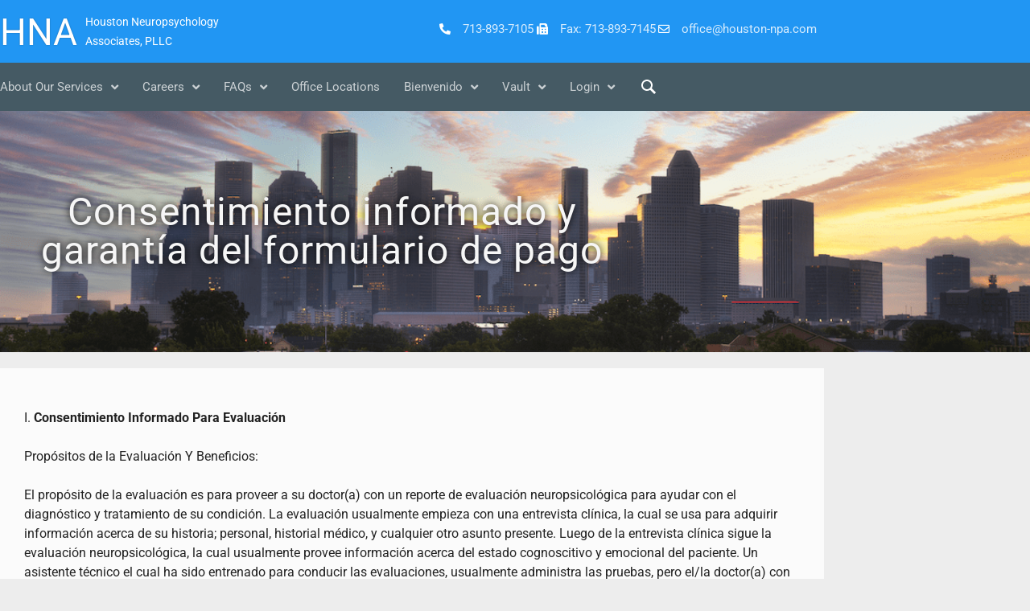

--- FILE ---
content_type: text/html; charset=UTF-8
request_url: https://houston-npa.com/vault/consentimiento-informado-y-garantia-del-formulario-de-pago/
body_size: 32159
content:
<!DOCTYPE html>
<html lang="en-US">
<head>
	<meta charset="UTF-8">
<script>
var gform;gform||(document.addEventListener("gform_main_scripts_loaded",function(){gform.scriptsLoaded=!0}),document.addEventListener("gform/theme/scripts_loaded",function(){gform.themeScriptsLoaded=!0}),window.addEventListener("DOMContentLoaded",function(){gform.domLoaded=!0}),gform={domLoaded:!1,scriptsLoaded:!1,themeScriptsLoaded:!1,isFormEditor:()=>"function"==typeof InitializeEditor,callIfLoaded:function(o){return!(!gform.domLoaded||!gform.scriptsLoaded||!gform.themeScriptsLoaded&&!gform.isFormEditor()||(gform.isFormEditor()&&console.warn("The use of gform.initializeOnLoaded() is deprecated in the form editor context and will be removed in Gravity Forms 3.1."),o(),0))},initializeOnLoaded:function(o){gform.callIfLoaded(o)||(document.addEventListener("gform_main_scripts_loaded",()=>{gform.scriptsLoaded=!0,gform.callIfLoaded(o)}),document.addEventListener("gform/theme/scripts_loaded",()=>{gform.themeScriptsLoaded=!0,gform.callIfLoaded(o)}),window.addEventListener("DOMContentLoaded",()=>{gform.domLoaded=!0,gform.callIfLoaded(o)}))},hooks:{action:{},filter:{}},addAction:function(o,r,e,t){gform.addHook("action",o,r,e,t)},addFilter:function(o,r,e,t){gform.addHook("filter",o,r,e,t)},doAction:function(o){gform.doHook("action",o,arguments)},applyFilters:function(o){return gform.doHook("filter",o,arguments)},removeAction:function(o,r){gform.removeHook("action",o,r)},removeFilter:function(o,r,e){gform.removeHook("filter",o,r,e)},addHook:function(o,r,e,t,n){null==gform.hooks[o][r]&&(gform.hooks[o][r]=[]);var d=gform.hooks[o][r];null==n&&(n=r+"_"+d.length),gform.hooks[o][r].push({tag:n,callable:e,priority:t=null==t?10:t})},doHook:function(r,o,e){var t;if(e=Array.prototype.slice.call(e,1),null!=gform.hooks[r][o]&&((o=gform.hooks[r][o]).sort(function(o,r){return o.priority-r.priority}),o.forEach(function(o){"function"!=typeof(t=o.callable)&&(t=window[t]),"action"==r?t.apply(null,e):e[0]=t.apply(null,e)})),"filter"==r)return e[0]},removeHook:function(o,r,t,n){var e;null!=gform.hooks[o][r]&&(e=(e=gform.hooks[o][r]).filter(function(o,r,e){return!!(null!=n&&n!=o.tag||null!=t&&t!=o.priority)}),gform.hooks[o][r]=e)}});
</script>

	<title>Consentimiento informado y garantía del formulario de pago &#8211; Houston Neuropsychology Associates</title>
    <style>
    .gf-reset-radio {
        font-size: 90%;
    }
    .gf-reset-container {
        padding-top: 10px !important;
    }
    </style>
    <script type="text/javascript">
        function gf_reset_radio_buttons() {
            document.querySelectorAll('.gf-reset-radio').forEach(function(resetLink) {
                resetLink.addEventListener('click', function(event) {
                    event.preventDefault();
                    var fieldId = this.getAttribute('data-field-id');
                    var radios = document.querySelectorAll('input[name="input_' + fieldId + '"]');
                    radios.forEach(function(radio) {
                        radio.checked = false;
                    });
                });
            });
        }

        document.addEventListener('DOMContentLoaded', function() {
            gf_reset_radio_buttons();
        });
    </script>
    <meta name='robots' content='max-image-preview:large' />
    <!-- Google tag (gtag.js) -->
	<script async src="https://www.googletagmanager.com/gtag/js?id=G-ZSC3Z11DC7"></script>
	<script>
	  window.dataLayer = window.dataLayer || [];
	  function gtag(){dataLayer.push(arguments);}
	  gtag('js', new Date());

	  gtag('config', 'G-ZSC3Z11DC7');
	</script>
    <!-- End Google Analytics -->
    <meta name="viewport" content="width=device-width, initial-scale=1"><link rel='dns-prefetch' href='//www.google.com' />
<style id='wp-img-auto-sizes-contain-inline-css'>
img:is([sizes=auto i],[sizes^="auto," i]){contain-intrinsic-size:3000px 1500px}
/*# sourceURL=wp-img-auto-sizes-contain-inline-css */
</style>
<style id='wp-emoji-styles-inline-css'>

	img.wp-smiley, img.emoji {
		display: inline !important;
		border: none !important;
		box-shadow: none !important;
		height: 1em !important;
		width: 1em !important;
		margin: 0 0.07em !important;
		vertical-align: -0.1em !important;
		background: none !important;
		padding: 0 !important;
	}
/*# sourceURL=wp-emoji-styles-inline-css */
</style>
<link rel='stylesheet' id='wp-block-library-css' href='https://houston-npa.com/wp-includes/css/dist/block-library/style.min.css?ver=6.9' media='all' />
<style id='classic-theme-styles-inline-css'>
/*! This file is auto-generated */
.wp-block-button__link{color:#fff;background-color:#32373c;border-radius:9999px;box-shadow:none;text-decoration:none;padding:calc(.667em + 2px) calc(1.333em + 2px);font-size:1.125em}.wp-block-file__button{background:#32373c;color:#fff;text-decoration:none}
/*# sourceURL=/wp-includes/css/classic-themes.min.css */
</style>
<style id='wppb-edit-profile-style-inline-css'>


/*# sourceURL=https://houston-npa.com/wp-content/plugins/profile-builder/assets/misc/gutenberg/blocks/build/edit-profile/style-index.css */
</style>
<style id='wppb-login-style-inline-css'>


/*# sourceURL=https://houston-npa.com/wp-content/plugins/profile-builder/assets/misc/gutenberg/blocks/build/login/style-index.css */
</style>
<style id='wppb-recover-password-style-inline-css'>


/*# sourceURL=https://houston-npa.com/wp-content/plugins/profile-builder/assets/misc/gutenberg/blocks/build/recover-password/style-index.css */
</style>
<style id='wppb-register-style-inline-css'>


/*# sourceURL=https://houston-npa.com/wp-content/plugins/profile-builder/assets/misc/gutenberg/blocks/build/register/style-index.css */
</style>
<link rel='stylesheet' id='meili-modal-search-css' href='https://houston-npa.com/wp-content/plugins/abpp-search/assets/css/modal-search.css?ver=1.2.1' media='all' />
<link rel='stylesheet' id='gform_font_awesome-css' href='https://houston-npa.com/wp-content/plugins/gravityforms/assets/css/dist/font-awesome.min.css?ver=2.9.25' media='all' />
<link rel='stylesheet' id='gravityview-field-workflow-approval-links-css' href='https://houston-npa.com/wp-content/plugins/gravityflow/includes/integrations/css/gravity-view-flow-fields.css?ver=2.9.6' media='screen' />
<link rel='stylesheet' id='wppb-cpm-style-frontend-css' href='https://houston-npa.com/wp-content/plugins/profile-builder-unlimited/add-ons-advanced/custom-profile-menus/assets/css/style-frontend.css?ver=3.15.2' media='all' />
<link rel='stylesheet' id='generate-style-css' href='https://houston-npa.com/wp-content/themes/generatepress/assets/css/main.min.css?ver=3.6.1' media='all' />
<style id='generate-style-inline-css'>
body{background-color:#ededed;color:var(--contrast);}a{color:var(--accent);}a{text-decoration:underline;}.entry-title a, .site-branding a, a.button, .wp-block-button__link, .main-navigation a{text-decoration:none;}a:hover, a:focus, a:active{color:var(--contrast);}.wp-block-group__inner-container{max-width:1200px;margin-left:auto;margin-right:auto;}:root{--contrast:#222222;--contrast-2:#575760;--contrast-3:#b2b2be;--base:#f0f0f0;--base-2:#f7f8f9;--base-3:#ffffff;--accent:#1e73be;}:root .has-contrast-color{color:var(--contrast);}:root .has-contrast-background-color{background-color:var(--contrast);}:root .has-contrast-2-color{color:var(--contrast-2);}:root .has-contrast-2-background-color{background-color:var(--contrast-2);}:root .has-contrast-3-color{color:var(--contrast-3);}:root .has-contrast-3-background-color{background-color:var(--contrast-3);}:root .has-base-color{color:var(--base);}:root .has-base-background-color{background-color:var(--base);}:root .has-base-2-color{color:var(--base-2);}:root .has-base-2-background-color{background-color:var(--base-2);}:root .has-base-3-color{color:var(--base-3);}:root .has-base-3-background-color{background-color:var(--base-3);}:root .has-accent-color{color:var(--accent);}:root .has-accent-background-color{background-color:var(--accent);}.top-bar{background-color:#636363;color:#ffffff;}.top-bar a{color:#ffffff;}.top-bar a:hover{color:#303030;}.site-header{background-color:var(--base-3);}.main-title a,.main-title a:hover{color:var(--contrast);}.site-description{color:var(--contrast-2);}.mobile-menu-control-wrapper .menu-toggle,.mobile-menu-control-wrapper .menu-toggle:hover,.mobile-menu-control-wrapper .menu-toggle:focus,.has-inline-mobile-toggle #site-navigation.toggled{background-color:rgba(0, 0, 0, 0.02);}.main-navigation,.main-navigation ul ul{background-color:var(--base-3);}.main-navigation .main-nav ul li a, .main-navigation .menu-toggle, .main-navigation .menu-bar-items{color:var(--contrast);}.main-navigation .main-nav ul li:not([class*="current-menu-"]):hover > a, .main-navigation .main-nav ul li:not([class*="current-menu-"]):focus > a, .main-navigation .main-nav ul li.sfHover:not([class*="current-menu-"]) > a, .main-navigation .menu-bar-item:hover > a, .main-navigation .menu-bar-item.sfHover > a{color:var(--accent);}button.menu-toggle:hover,button.menu-toggle:focus{color:var(--contrast);}.main-navigation .main-nav ul li[class*="current-menu-"] > a{color:var(--accent);}.navigation-search input[type="search"],.navigation-search input[type="search"]:active, .navigation-search input[type="search"]:focus, .main-navigation .main-nav ul li.search-item.active > a, .main-navigation .menu-bar-items .search-item.active > a{color:var(--accent);}.main-navigation ul ul{background-color:var(--base);}.separate-containers .inside-article, .separate-containers .comments-area, .separate-containers .page-header, .one-container .container, .separate-containers .paging-navigation, .inside-page-header{background-color:var(--base-3);}.entry-title a{color:var(--contrast);}.entry-title a:hover{color:var(--contrast-2);}.entry-meta{color:var(--contrast-2);}.sidebar .widget{background-color:var(--base-3);}.footer-widgets{background-color:var(--base-3);}.site-info{background-color:var(--base-3);}input[type="text"],input[type="email"],input[type="url"],input[type="password"],input[type="search"],input[type="tel"],input[type="number"],textarea,select{color:var(--contrast);background-color:var(--base-2);border-color:var(--base);}input[type="text"]:focus,input[type="email"]:focus,input[type="url"]:focus,input[type="password"]:focus,input[type="search"]:focus,input[type="tel"]:focus,input[type="number"]:focus,textarea:focus,select:focus{color:var(--contrast);background-color:var(--base-2);border-color:var(--contrast-3);}button,html input[type="button"],input[type="reset"],input[type="submit"],a.button,a.wp-block-button__link:not(.has-background){color:#ffffff;background-color:#55555e;}button:hover,html input[type="button"]:hover,input[type="reset"]:hover,input[type="submit"]:hover,a.button:hover,button:focus,html input[type="button"]:focus,input[type="reset"]:focus,input[type="submit"]:focus,a.button:focus,a.wp-block-button__link:not(.has-background):active,a.wp-block-button__link:not(.has-background):focus,a.wp-block-button__link:not(.has-background):hover{color:#ffffff;background-color:#3f4047;}a.generate-back-to-top{background-color:rgba( 0,0,0,0.4 );color:#ffffff;}a.generate-back-to-top:hover,a.generate-back-to-top:focus{background-color:rgba( 0,0,0,0.6 );color:#ffffff;}:root{--gp-search-modal-bg-color:var(--base-3);--gp-search-modal-text-color:var(--contrast);--gp-search-modal-overlay-bg-color:rgba(0,0,0,0.2);}@media (max-width:768px){.main-navigation .menu-bar-item:hover > a, .main-navigation .menu-bar-item.sfHover > a{background:none;color:var(--contrast);}}.nav-below-header .main-navigation .inside-navigation.grid-container, .nav-above-header .main-navigation .inside-navigation.grid-container{padding:0px 20px 0px 20px;}.site-main .wp-block-group__inner-container{padding:40px;}.separate-containers .paging-navigation{padding-top:20px;padding-bottom:20px;}.entry-content .alignwide, body:not(.no-sidebar) .entry-content .alignfull{margin-left:-40px;width:calc(100% + 80px);max-width:calc(100% + 80px);}.rtl .menu-item-has-children .dropdown-menu-toggle{padding-left:20px;}.rtl .main-navigation .main-nav ul li.menu-item-has-children > a{padding-right:20px;}@media (max-width:768px){.separate-containers .inside-article, .separate-containers .comments-area, .separate-containers .page-header, .separate-containers .paging-navigation, .one-container .site-content, .inside-page-header{padding:30px;}.site-main .wp-block-group__inner-container{padding:30px;}.inside-top-bar{padding-right:30px;padding-left:30px;}.inside-header{padding-right:30px;padding-left:30px;}.widget-area .widget{padding-top:30px;padding-right:30px;padding-bottom:30px;padding-left:30px;}.footer-widgets-container{padding-top:30px;padding-right:30px;padding-bottom:30px;padding-left:30px;}.inside-site-info{padding-right:30px;padding-left:30px;}.entry-content .alignwide, body:not(.no-sidebar) .entry-content .alignfull{margin-left:-30px;width:calc(100% + 60px);max-width:calc(100% + 60px);}.one-container .site-main .paging-navigation{margin-bottom:20px;}}/* End cached CSS */.is-right-sidebar{width:30%;}.is-left-sidebar{width:30%;}.site-content .content-area{width:70%;}@media (max-width:768px){.main-navigation .menu-toggle,.sidebar-nav-mobile:not(#sticky-placeholder){display:block;}.main-navigation ul,.gen-sidebar-nav,.main-navigation:not(.slideout-navigation):not(.toggled) .main-nav > ul,.has-inline-mobile-toggle #site-navigation .inside-navigation > *:not(.navigation-search):not(.main-nav){display:none;}.nav-align-right .inside-navigation,.nav-align-center .inside-navigation{justify-content:space-between;}.has-inline-mobile-toggle .mobile-menu-control-wrapper{display:flex;flex-wrap:wrap;}.has-inline-mobile-toggle .inside-header{flex-direction:row;text-align:left;flex-wrap:wrap;}.has-inline-mobile-toggle .header-widget,.has-inline-mobile-toggle #site-navigation{flex-basis:100%;}.nav-float-left .has-inline-mobile-toggle #site-navigation{order:10;}}
.elementor-template-full-width .site-content{display:block;}
/*# sourceURL=generate-style-inline-css */
</style>
<link rel='stylesheet' id='generate-child-css' href='https://houston-npa.com/wp-content/themes/generatepress_child/style.css?ver=1705601609' media='all' />
<link rel='stylesheet' id='elementor-frontend-css' href='https://houston-npa.com/wp-content/plugins/elementor/assets/css/frontend.min.css?ver=3.34.2' media='all' />
<link rel='stylesheet' id='widget-heading-css' href='https://houston-npa.com/wp-content/plugins/elementor/assets/css/widget-heading.min.css?ver=3.34.2' media='all' />
<link rel='stylesheet' id='widget-icon-list-css' href='https://houston-npa.com/wp-content/plugins/elementor/assets/css/widget-icon-list.min.css?ver=3.34.2' media='all' />
<link rel='stylesheet' id='widget-nav-menu-css' href='https://houston-npa.com/wp-content/plugins/elementor-pro/assets/css/widget-nav-menu.min.css?ver=3.34.1' media='all' />
<link rel='stylesheet' id='elementor-icons-css' href='https://houston-npa.com/wp-content/plugins/elementor/assets/lib/eicons/css/elementor-icons.min.css?ver=5.46.0' media='all' />
<link rel='stylesheet' id='elementor-post-21839-css' href='https://houston-npa.com/wp-content/uploads/elementor/css/post-21839.css?ver=1768935039' media='all' />
<link rel='stylesheet' id='uael-frontend-css' href='https://houston-npa.com/wp-content/plugins/ultimate-elementor/assets/min-css/uael-frontend.min.css?ver=1.42.3' media='all' />
<link rel='stylesheet' id='uael-teammember-social-icons-css' href='https://houston-npa.com/wp-content/plugins/elementor/assets/css/widget-social-icons.min.css?ver=3.24.0' media='all' />
<link rel='stylesheet' id='uael-social-share-icons-brands-css' href='https://houston-npa.com/wp-content/plugins/elementor/assets/lib/font-awesome/css/brands.css?ver=5.15.3' media='all' />
<link rel='stylesheet' id='uael-social-share-icons-fontawesome-css' href='https://houston-npa.com/wp-content/plugins/elementor/assets/lib/font-awesome/css/fontawesome.css?ver=5.15.3' media='all' />
<link rel='stylesheet' id='uael-nav-menu-icons-css' href='https://houston-npa.com/wp-content/plugins/elementor/assets/lib/font-awesome/css/solid.css?ver=5.15.3' media='all' />
<link rel='stylesheet' id='elementor-post-21861-css' href='https://houston-npa.com/wp-content/uploads/elementor/css/post-21861.css?ver=1768935039' media='all' />
<link rel='stylesheet' id='elementor-post-21863-css' href='https://houston-npa.com/wp-content/uploads/elementor/css/post-21863.css?ver=1768935039' media='all' />
<link rel='stylesheet' id='elementor-post-21866-css' href='https://houston-npa.com/wp-content/uploads/elementor/css/post-21866.css?ver=1768935039' media='all' />
<link rel='stylesheet' id='gforms_reset_css-css' href='https://houston-npa.com/wp-content/plugins/gravityforms/legacy/css/formreset.min.css?ver=2.9.25' media='all' />
<link rel='stylesheet' id='gforms_datepicker_css-css' href='https://houston-npa.com/wp-content/plugins/gravityforms/legacy/css/datepicker.min.css?ver=2.9.25' media='all' />
<link rel='stylesheet' id='gforms_formsmain_css-css' href='https://houston-npa.com/wp-content/plugins/gravityforms/legacy/css/formsmain.min.css?ver=2.9.25' media='all' />
<link rel='stylesheet' id='gforms_ready_class_css-css' href='https://houston-npa.com/wp-content/plugins/gravityforms/legacy/css/readyclass.min.css?ver=2.9.25' media='all' />
<link rel='stylesheet' id='gforms_browsers_css-css' href='https://houston-npa.com/wp-content/plugins/gravityforms/legacy/css/browsers.min.css?ver=2.9.25' media='all' />
<link rel='stylesheet' id='gp-limit-dates-css' href='https://houston-npa.com/wp-content/plugins/gp-limit-dates/css/gp-limit-dates.min.css?ver=1.1.35' media='all' />
<link rel='stylesheet' id='gp-live-preview-admin-css' href='https://houston-npa.com/wp-content/plugins/gp-live-preview/css/gp-live-preview-admin.min.css?ver=1.6.13' media='all' />
<link rel='stylesheet' id='gwreadonly-css' href='https://houston-npa.com/wp-content/plugins/gwreadonly/css/gwreadonly.css?ver=1.9.29' media='all' />
<link rel='stylesheet' id='eael-general-css' href='https://houston-npa.com/wp-content/plugins/essential-addons-for-elementor-lite/assets/front-end/css/view/general.min.css?ver=6.5.8' media='all' />
<link rel='stylesheet' id='elementor-gf-local-roboto-css' href='https://houston-npa.com/wp-content/uploads/elementor/google-fonts/css/roboto.css?ver=1742245245' media='all' />
<link rel='stylesheet' id='elementor-gf-local-robotoslab-css' href='https://houston-npa.com/wp-content/uploads/elementor/google-fonts/css/robotoslab.css?ver=1742245249' media='all' />
<link rel='stylesheet' id='elementor-icons-shared-0-css' href='https://houston-npa.com/wp-content/plugins/elementor/assets/lib/font-awesome/css/fontawesome.min.css?ver=5.15.3' media='all' />
<link rel='stylesheet' id='elementor-icons-fa-solid-css' href='https://houston-npa.com/wp-content/plugins/elementor/assets/lib/font-awesome/css/solid.min.css?ver=5.15.3' media='all' />
<link rel='stylesheet' id='elementor-icons-fa-regular-css' href='https://houston-npa.com/wp-content/plugins/elementor/assets/lib/font-awesome/css/regular.min.css?ver=5.15.3' media='all' />
<link rel='stylesheet' id='wpa_stylesheet-css' href='https://houston-npa.com/wp-content/plugins/passwordless-login/assets/style-front-end.css?ver=6.9' media='all' />
<link rel='stylesheet' id='wppb_stylesheet-css' href='https://houston-npa.com/wp-content/plugins/profile-builder/assets/css/style-front-end.css?ver=3.15.2' media='all' />
<script src="https://houston-npa.com/wp-includes/js/jquery/jquery.min.js?ver=3.7.1" id="jquery-core-js"></script>
<script src="https://houston-npa.com/wp-includes/js/dist/hooks.min.js?ver=dd5603f07f9220ed27f1" id="wp-hooks-js"></script>
<script id="say-what-js-js-extra">
var say_what_data = {"replacements":{"passwordless-login|Login with email or username|":"Enter your username or email to receive a link:","passwordless-login|Log In|":"Send Email"}};
//# sourceURL=say-what-js-js-extra
</script>
<script src="https://houston-npa.com/wp-content/plugins/say-what/assets/build/frontend.js?ver=fd31684c45e4d85aeb4e" id="say-what-js-js"></script>
<script src="https://houston-npa.com/wp-content/plugins/profile-builder-unlimited/add-ons-advanced/custom-profile-menus/assets/js/wppb_cpm_main.js?ver=3.15.2" id="wppb-cpm-script-js"></script>
<script defer='defer' src="https://houston-npa.com/wp-content/plugins/gravityforms/js/jquery.json.min.js?ver=2.9.25" id="gform_json-js"></script>
<script id="gform_gravityforms-js-extra">
var gf_global = {"gf_currency_config":{"name":"U.S. Dollar","symbol_left":"$","symbol_right":"","symbol_padding":"","thousand_separator":",","decimal_separator":".","decimals":2,"code":"USD"},"base_url":"https://houston-npa.com/wp-content/plugins/gravityforms","number_formats":[],"spinnerUrl":"https://houston-npa.com/wp-content/plugins/gravityforms/images/spinner.svg","version_hash":"42a6a279b3b7feaa64b34ca0e8fe11d4","strings":{"newRowAdded":"New row added.","rowRemoved":"Row removed","formSaved":"The form has been saved.  The content contains the link to return and complete the form."}};
var gform_i18n = {"datepicker":{"days":{"monday":"Mo","tuesday":"Tu","wednesday":"We","thursday":"Th","friday":"Fr","saturday":"Sa","sunday":"Su"},"months":{"january":"January","february":"February","march":"March","april":"April","may":"May","june":"June","july":"July","august":"August","september":"September","october":"October","november":"November","december":"December"},"firstDay":1,"iconText":"Select date"}};
var gf_legacy_multi = {"9":"1"};
var gform_gravityforms = {"strings":{"invalid_file_extension":"This type of file is not allowed. Must be one of the following:","delete_file":"Delete this file","in_progress":"in progress","file_exceeds_limit":"File exceeds size limit","illegal_extension":"This type of file is not allowed.","max_reached":"Maximum number of files reached","unknown_error":"There was a problem while saving the file on the server","currently_uploading":"Please wait for the uploading to complete","cancel":"Cancel","cancel_upload":"Cancel this upload","cancelled":"Cancelled","error":"Error","message":"Message"},"vars":{"images_url":"https://houston-npa.com/wp-content/plugins/gravityforms/images"}};
var gf_global = {"gf_currency_config":{"name":"U.S. Dollar","symbol_left":"$","symbol_right":"","symbol_padding":"","thousand_separator":",","decimal_separator":".","decimals":2,"code":"USD"},"base_url":"https://houston-npa.com/wp-content/plugins/gravityforms","number_formats":[],"spinnerUrl":"https://houston-npa.com/wp-content/plugins/gravityforms/images/spinner.svg","version_hash":"42a6a279b3b7feaa64b34ca0e8fe11d4","strings":{"newRowAdded":"New row added.","rowRemoved":"Row removed","formSaved":"The form has been saved.  The content contains the link to return and complete the form."}};
//# sourceURL=gform_gravityforms-js-extra
</script>
<script id="gform_gravityforms-js-before">


//# sourceURL=gform_gravityforms-js-before
</script>
<script defer='defer' src="https://houston-npa.com/wp-content/plugins/gravityforms/js/gravityforms.min.js?ver=2.9.25" id="gform_gravityforms-js"></script>
<script id="gform_conditional_logic-js-extra">
var gf_legacy = {"is_legacy":"1"};
//# sourceURL=gform_conditional_logic-js-extra
</script>
<script defer='defer' src="https://houston-npa.com/wp-content/plugins/gravityforms/js/conditional_logic.min.js?ver=2.9.25" id="gform_conditional_logic-js"></script>
<script defer='defer' src="https://houston-npa.com/wp-content/plugins/gravityforms/assets/js/dist/utils.min.js?ver=48a3755090e76a154853db28fc254681" id="gform_gravityforms_utils-js"></script>
<script src="https://houston-npa.com/wp-content/plugins/gp-easy-passthrough/js/vendor/js.cookie.js?ver=1.10.1" id="gpep_vendor_cookie-js"></script>
<link rel="https://api.w.org/" href="https://houston-npa.com/wp-json/" /><link rel="alternate" title="JSON" type="application/json" href="https://houston-npa.com/wp-json/wp/v2/pages/2996" /><link rel="canonical" href="https://houston-npa.com/vault/consentimiento-informado-y-garantia-del-formulario-de-pago/" />
<meta name="generator" content="Elementor 3.34.2; features: additional_custom_breakpoints; settings: css_print_method-external, google_font-enabled, font_display-auto">
			<style>
				.e-con.e-parent:nth-of-type(n+4):not(.e-lazyloaded):not(.e-no-lazyload),
				.e-con.e-parent:nth-of-type(n+4):not(.e-lazyloaded):not(.e-no-lazyload) * {
					background-image: none !important;
				}
				@media screen and (max-height: 1024px) {
					.e-con.e-parent:nth-of-type(n+3):not(.e-lazyloaded):not(.e-no-lazyload),
					.e-con.e-parent:nth-of-type(n+3):not(.e-lazyloaded):not(.e-no-lazyload) * {
						background-image: none !important;
					}
				}
				@media screen and (max-height: 640px) {
					.e-con.e-parent:nth-of-type(n+2):not(.e-lazyloaded):not(.e-no-lazyload),
					.e-con.e-parent:nth-of-type(n+2):not(.e-lazyloaded):not(.e-no-lazyload) * {
						background-image: none !important;
					}
				}
			</style>
			<link rel="icon" href="https://houston-npa.com/wp-content/uploads/2020/09/cropped-HNAsitelogo-32x32.png" sizes="32x32" />
<link rel="icon" href="https://houston-npa.com/wp-content/uploads/2020/09/cropped-HNAsitelogo-192x192.png" sizes="192x192" />
<link rel="apple-touch-icon" href="https://houston-npa.com/wp-content/uploads/2020/09/cropped-HNAsitelogo-180x180.png" />
<meta name="msapplication-TileImage" content="https://houston-npa.com/wp-content/uploads/2020/09/cropped-HNAsitelogo-270x270.png" />
		<style id="wp-custom-css">
			#field_18_175{ display: block !important;}

div.gv-datatables-container th, div.gv-datatables-container td {
        text-align:center; }

div.gv-datatables-container ul {list-style-type:none; padding-right: 2.5em;}

.gv-widget-search .gv-search-box.gv-search-date {display: block;}

.gv-edit-entry-title {display: none;}

body #gform_wrapper_57 .gform_body .gform_fields .gfield .gfield_radio .gchoice {margin: 15px;}

.entry-title {text-align: center;}

@media (min-width: 1025px) {
	.meili-search-modal-trigger {
			display: inline-block;
			width: 24px;
			height: 24px;
			background-image: url("data:image/svg+xml,%3Csvg class='gridicon gridicons-search' height='20' width='20' xmlns='http://www.w3.org/2000/svg' viewBox='0 0 24 24'%3E%3Cg%3E%3Cpath fill='%23FFFFFF' d='M21 19l-5.154-5.154C16.574 12.742 17 11.42 17 10c0-3.866-3.134-7-7-7s-7 3.134-7 7 3.134 7 7 7c1.42 0 2.742-.426 3.846-1.154L19 21l2-2zM5 10c0-2.757 2.243-5 5-5s5 2.243 5 5-2.243 5-5 5-5-2.243-5-5z'%3E%3C/path%3E%3C/g%3E%3C/svg%3E");
			background-repeat: no-repeat;
			background-position: center center;
			background-size: contain;
			text-indent: -9999px;
			overflow: hidden;

			position: relative; 
			vertical-align: middle;
			top: 10px; 
			margin-left: -30px; 
	}
}		</style>
		</head>

<body class="wp-singular page-template-default page page-id-2996 page-child parent-pageid-9 wp-embed-responsive wp-theme-generatepress wp-child-theme-generatepress_child right-sidebar nav-float-right separate-containers header-aligned-left dropdown-hover elementor-default elementor-template-full-width elementor-kit-21839 elementor-page-21866 full-width-content" itemtype="https://schema.org/WebPage" itemscope>
	<a class="screen-reader-text skip-link" href="#content" title="Skip to content">Skip to content</a>		<header data-elementor-type="header" data-elementor-id="21861" class="elementor elementor-21861 elementor-location-header" data-elementor-post-type="elementor_library">
					<section data-particle_enable="false" data-particle-mobile-disabled="false" class="elementor-section elementor-top-section elementor-element elementor-element-3ac1796f elementor-reverse-mobile elementor-section-boxed elementor-section-height-default elementor-section-height-default" data-id="3ac1796f" data-element_type="section" data-settings="{&quot;background_background&quot;:&quot;classic&quot;}">
						<div class="elementor-container elementor-column-gap-default">
					<div class="elementor-column elementor-col-50 elementor-top-column elementor-element elementor-element-db1b2ad" data-id="db1b2ad" data-element_type="column">
			<div class="elementor-widget-wrap elementor-element-populated">
						<div class="elementor-element elementor-element-360237d9 elementor-widget__width-auto elementor-widget elementor-widget-heading" data-id="360237d9" data-element_type="widget" data-widget_type="heading.default">
				<div class="elementor-widget-container">
					<span class="elementor-heading-title elementor-size-default"><a href="https://houston-npa.com">HNA</a></span>				</div>
				</div>
				<div class="elementor-element elementor-element-5a925aaa elementor-widget__width-auto elementor-widget elementor-widget-heading" data-id="5a925aaa" data-element_type="widget" data-widget_type="heading.default">
				<div class="elementor-widget-container">
					<span class="elementor-heading-title elementor-size-default"><a href="https://houston-npa.com">Houston 
Neuropsychology<br>Associates, PLLC</a></span>				</div>
				</div>
					</div>
		</div>
				<div class="elementor-column elementor-col-50 elementor-top-column elementor-element elementor-element-7ff45071" data-id="7ff45071" data-element_type="column">
			<div class="elementor-widget-wrap elementor-element-populated">
						<div class="elementor-element elementor-element-441247aa elementor-icon-list--layout-inline elementor-align-end elementor-mobile-align-center elementor-list-item-link-full_width elementor-widget elementor-widget-icon-list" data-id="441247aa" data-element_type="widget" data-widget_type="icon-list.default">
				<div class="elementor-widget-container">
							<ul class="elementor-icon-list-items elementor-inline-items">
							<li class="elementor-icon-list-item elementor-inline-item">
											<span class="elementor-icon-list-icon">
							<i aria-hidden="true" class="fas fa-phone-alt"></i>						</span>
										<span class="elementor-icon-list-text">713-893-7105</span>
									</li>
								<li class="elementor-icon-list-item elementor-inline-item">
											<span class="elementor-icon-list-icon">
							<i aria-hidden="true" class="fas fa-fax"></i>						</span>
										<span class="elementor-icon-list-text">Fax: 713-893-7145</span>
									</li>
								<li class="elementor-icon-list-item elementor-inline-item">
											<a href="mailto:office@houston-npa.com">

												<span class="elementor-icon-list-icon">
							<i aria-hidden="true" class="far fa-envelope"></i>						</span>
										<span class="elementor-icon-list-text">office@houston-npa.com</span>
											</a>
									</li>
						</ul>
						</div>
				</div>
					</div>
		</div>
					</div>
		</section>
				<section data-particle_enable="false" data-particle-mobile-disabled="false" class="elementor-section elementor-top-section elementor-element elementor-element-44c141b8 elementor-section-content-middle elementor-section-boxed elementor-section-height-default elementor-section-height-default" data-id="44c141b8" data-element_type="section" data-settings="{&quot;background_background&quot;:&quot;classic&quot;}">
						<div class="elementor-container elementor-column-gap-default">
					<div class="elementor-column elementor-col-50 elementor-top-column elementor-element elementor-element-5751f265" data-id="5751f265" data-element_type="column">
			<div class="elementor-widget-wrap elementor-element-populated">
						<div class="elementor-element elementor-element-11217c28 elementor-nav-menu__align-start elementor-nav-menu--stretch elementor-nav-menu__text-align-center elementor-nav-menu--dropdown-tablet elementor-nav-menu--toggle elementor-nav-menu--burger elementor-widget elementor-widget-nav-menu" data-id="11217c28" data-element_type="widget" data-settings="{&quot;submenu_icon&quot;:{&quot;value&quot;:&quot;&lt;i class=\&quot;fas fa-angle-down\&quot; aria-hidden=\&quot;true\&quot;&gt;&lt;\/i&gt;&quot;,&quot;library&quot;:&quot;fa-solid&quot;},&quot;full_width&quot;:&quot;stretch&quot;,&quot;layout&quot;:&quot;horizontal&quot;,&quot;toggle&quot;:&quot;burger&quot;}" data-widget_type="nav-menu.default">
				<div class="elementor-widget-container">
								<nav aria-label="Menu" class="elementor-nav-menu--main elementor-nav-menu__container elementor-nav-menu--layout-horizontal e--pointer-underline e--animation-fade">
				<ul id="menu-1-11217c28" class="elementor-nav-menu"><li class="menu-item menu-item-type-custom menu-item-object-custom menu-item-has-children menu-item-22037"><a class="elementor-item">About Our Services</a>
<ul class="sub-menu elementor-nav-menu--dropdown">
	<li class="menu-item menu-item-type-post_type menu-item-object-page menu-item-22039"><a href="https://houston-npa.com/services-for-adults/" class="elementor-sub-item">Adults</a></li>
	<li class="menu-item menu-item-type-post_type menu-item-object-page menu-item-22038"><a href="https://houston-npa.com/services-for-children-and-adolescents/" class="elementor-sub-item">Children/Adolescents</a></li>
	<li class="menu-item menu-item-type-post_type menu-item-object-page menu-item-22040"><a href="https://houston-npa.com/counseling-and-therapy-services/" class="elementor-sub-item">Counseling and Therapy Services</a></li>
	<li class="menu-item menu-item-type-post_type menu-item-object-page menu-item-22042"><a href="https://houston-npa.com/evaluations-of-spanish-speakers/" class="elementor-sub-item">Evaluations of Spanish Speakers</a></li>
	<li class="menu-item menu-item-type-post_type menu-item-object-page menu-item-22044"><a href="https://houston-npa.com/learning-disorders/" class="elementor-sub-item">Learning Disorders</a></li>
	<li class="menu-item menu-item-type-post_type menu-item-object-page menu-item-22043"><a href="https://houston-npa.com/meet-our-staff/" class="elementor-sub-item">Meet Our Staff</a></li>
	<li class="menu-item menu-item-type-post_type menu-item-object-page menu-item-22041"><a href="https://houston-npa.com/forensic-evaluations/" class="elementor-sub-item">For Attorneys</a></li>
</ul>
</li>
<li class="menu-item menu-item-type-post_type menu-item-object-page menu-item-has-children menu-item-22045"><a href="https://houston-npa.com/careers/" class="elementor-item">Careers</a>
<ul class="sub-menu elementor-nav-menu--dropdown">
	<li class="menu-item menu-item-type-post_type menu-item-object-page menu-item-22046"><a href="https://houston-npa.com/employment-application/" class="elementor-sub-item">Employment Application</a></li>
</ul>
</li>
<li class="menu-item menu-item-type-post_type menu-item-object-page menu-item-has-children menu-item-22047"><a href="https://houston-npa.com/frequently-asked-questions/" class="elementor-item">FAQs</a>
<ul class="sub-menu elementor-nav-menu--dropdown">
	<li class="menu-item menu-item-type-post_type menu-item-object-page menu-item-35224"><a href="https://houston-npa.com/policy-for-late-cancellations-and-no-show-patients/" class="elementor-sub-item">Late Cancellation/No Show Policy</a></li>
	<li class="menu-item menu-item-type-post_type menu-item-object-page menu-item-22048"><a href="https://houston-npa.com/links/" class="elementor-sub-item">Links</a></li>
</ul>
</li>
<li class="menu-item menu-item-type-post_type menu-item-object-page menu-item-22049"><a href="https://houston-npa.com/office-locations/" class="elementor-item">Office Locations</a></li>
<li class="menu-item menu-item-type-post_type menu-item-object-page current-menu-ancestor current-menu-parent current_page_parent current_page_ancestor menu-item-has-children menu-item-3016"><a href="https://houston-npa.com/vault/bienvenido/" class="elementor-item">Bienvenido</a>
<ul class="sub-menu elementor-nav-menu--dropdown">
	<li class="menu-item menu-item-type-post_type menu-item-object-page menu-item-3017"><a href="https://houston-npa.com/vault/historial-medico/" class="elementor-sub-item">Historial Médico</a></li>
	<li class="menu-item menu-item-type-post_type menu-item-object-page current-menu-item page_item page-item-2996 current_page_item menu-item-3018"><a href="https://houston-npa.com/vault/consentimiento-informado-y-garantia-del-formulario-de-pago/" aria-current="page" class="elementor-sub-item elementor-item-active">Consentimiento Informado</a></li>
	<li class="menu-item menu-item-type-post_type menu-item-object-page menu-item-35241"><a href="https://houston-npa.com/poliza-para-cancelaciones-de-ultima-hora-o-de-citas-perdidas/" class="elementor-sub-item">Póliza para Cancelaciones de Ultima Hora o de Citas Perdidas</a></li>
</ul>
</li>
<li class="menu-item menu-item-type-post_type menu-item-object-page current-page-ancestor current-page-parent menu-item-has-children menu-item-43"><a href="https://houston-npa.com/vault/" class="elementor-item">Vault</a>
<ul class="sub-menu elementor-nav-menu--dropdown">
	<li class="menu-item menu-item-type-post_type menu-item-object-page menu-item-55"><a href="https://houston-npa.com/vault/adult-history-form/" class="elementor-sub-item">Adult History Form</a></li>
	<li class="menu-item menu-item-type-post_type menu-item-object-page menu-item-711"><a href="https://houston-npa.com/vault/child-adolescent-history-form/" class="elementor-sub-item">Child-Adolescent History Form</a></li>
	<li class="menu-item menu-item-type-post_type menu-item-object-page menu-item-56"><a href="https://houston-npa.com/vault/informed-consent-and-guarantee-of-payment-form/" class="elementor-sub-item">Consent Form</a></li>
	<li class="menu-item menu-item-type-post_type menu-item-object-page menu-item-2746"><a href="https://houston-npa.com/vault/contact-us/" class="elementor-sub-item">Contact Us</a></li>
	<li class="menu-item menu-item-type-post_type menu-item-object-page menu-item-22213"><a href="https://houston-npa.com/payments/" class="elementor-sub-item">Payments</a></li>
	<li class="menu-item menu-item-type-post_type menu-item-object-page menu-item-69"><a href="https://houston-npa.com/vault/request-appointment/" class="elementor-sub-item">Request Appointment</a></li>
	<li class="menu-item menu-item-type-post_type menu-item-object-page menu-item-42"><a href="https://houston-npa.com/vault/secure-records-portal/" class="elementor-sub-item">Secure Records Portal</a></li>
</ul>
</li>
<li class="menu-item menu-item-type-wppb_cpm_login_logout menu-item-object-custom menu-item-has-children menu-item-35650"><a href="https://houston-npa.com/vault/login/" class="elementor-item">Login</a>
<ul class="sub-menu elementor-nav-menu--dropdown">
	<li class="menu-item menu-item-type-post_type menu-item-object-page menu-item-18891"><a href="https://houston-npa.com/vault/external-provider-registration/" class="elementor-sub-item">External Provider Registration</a></li>
</ul>
</li>
<li class="menu-item menu-item-type-custom menu-item-object-custom menu-item-39461 meili-search-menu-item"><a href="#" class="elementor-item meili-search-modal-trigger" data-modal-id="meili-modal-697025106700f">Search</a></li>
</ul>			</nav>
					<div class="elementor-menu-toggle" role="button" tabindex="0" aria-label="Menu Toggle" aria-expanded="false">
			<i aria-hidden="true" role="presentation" class="elementor-menu-toggle__icon--open eicon-menu-bar"></i><i aria-hidden="true" role="presentation" class="elementor-menu-toggle__icon--close eicon-close"></i>		</div>
					<nav class="elementor-nav-menu--dropdown elementor-nav-menu__container" aria-hidden="true">
				<ul id="menu-2-11217c28" class="elementor-nav-menu"><li class="menu-item menu-item-type-custom menu-item-object-custom menu-item-has-children menu-item-22037"><a class="elementor-item" tabindex="-1">About Our Services</a>
<ul class="sub-menu elementor-nav-menu--dropdown">
	<li class="menu-item menu-item-type-post_type menu-item-object-page menu-item-22039"><a href="https://houston-npa.com/services-for-adults/" class="elementor-sub-item" tabindex="-1">Adults</a></li>
	<li class="menu-item menu-item-type-post_type menu-item-object-page menu-item-22038"><a href="https://houston-npa.com/services-for-children-and-adolescents/" class="elementor-sub-item" tabindex="-1">Children/Adolescents</a></li>
	<li class="menu-item menu-item-type-post_type menu-item-object-page menu-item-22040"><a href="https://houston-npa.com/counseling-and-therapy-services/" class="elementor-sub-item" tabindex="-1">Counseling and Therapy Services</a></li>
	<li class="menu-item menu-item-type-post_type menu-item-object-page menu-item-22042"><a href="https://houston-npa.com/evaluations-of-spanish-speakers/" class="elementor-sub-item" tabindex="-1">Evaluations of Spanish Speakers</a></li>
	<li class="menu-item menu-item-type-post_type menu-item-object-page menu-item-22044"><a href="https://houston-npa.com/learning-disorders/" class="elementor-sub-item" tabindex="-1">Learning Disorders</a></li>
	<li class="menu-item menu-item-type-post_type menu-item-object-page menu-item-22043"><a href="https://houston-npa.com/meet-our-staff/" class="elementor-sub-item" tabindex="-1">Meet Our Staff</a></li>
	<li class="menu-item menu-item-type-post_type menu-item-object-page menu-item-22041"><a href="https://houston-npa.com/forensic-evaluations/" class="elementor-sub-item" tabindex="-1">For Attorneys</a></li>
</ul>
</li>
<li class="menu-item menu-item-type-post_type menu-item-object-page menu-item-has-children menu-item-22045"><a href="https://houston-npa.com/careers/" class="elementor-item" tabindex="-1">Careers</a>
<ul class="sub-menu elementor-nav-menu--dropdown">
	<li class="menu-item menu-item-type-post_type menu-item-object-page menu-item-22046"><a href="https://houston-npa.com/employment-application/" class="elementor-sub-item" tabindex="-1">Employment Application</a></li>
</ul>
</li>
<li class="menu-item menu-item-type-post_type menu-item-object-page menu-item-has-children menu-item-22047"><a href="https://houston-npa.com/frequently-asked-questions/" class="elementor-item" tabindex="-1">FAQs</a>
<ul class="sub-menu elementor-nav-menu--dropdown">
	<li class="menu-item menu-item-type-post_type menu-item-object-page menu-item-35224"><a href="https://houston-npa.com/policy-for-late-cancellations-and-no-show-patients/" class="elementor-sub-item" tabindex="-1">Late Cancellation/No Show Policy</a></li>
	<li class="menu-item menu-item-type-post_type menu-item-object-page menu-item-22048"><a href="https://houston-npa.com/links/" class="elementor-sub-item" tabindex="-1">Links</a></li>
</ul>
</li>
<li class="menu-item menu-item-type-post_type menu-item-object-page menu-item-22049"><a href="https://houston-npa.com/office-locations/" class="elementor-item" tabindex="-1">Office Locations</a></li>
<li class="menu-item menu-item-type-post_type menu-item-object-page current-menu-ancestor current-menu-parent current_page_parent current_page_ancestor menu-item-has-children menu-item-3016"><a href="https://houston-npa.com/vault/bienvenido/" class="elementor-item" tabindex="-1">Bienvenido</a>
<ul class="sub-menu elementor-nav-menu--dropdown">
	<li class="menu-item menu-item-type-post_type menu-item-object-page menu-item-3017"><a href="https://houston-npa.com/vault/historial-medico/" class="elementor-sub-item" tabindex="-1">Historial Médico</a></li>
	<li class="menu-item menu-item-type-post_type menu-item-object-page current-menu-item page_item page-item-2996 current_page_item menu-item-3018"><a href="https://houston-npa.com/vault/consentimiento-informado-y-garantia-del-formulario-de-pago/" aria-current="page" class="elementor-sub-item elementor-item-active" tabindex="-1">Consentimiento Informado</a></li>
	<li class="menu-item menu-item-type-post_type menu-item-object-page menu-item-35241"><a href="https://houston-npa.com/poliza-para-cancelaciones-de-ultima-hora-o-de-citas-perdidas/" class="elementor-sub-item" tabindex="-1">Póliza para Cancelaciones de Ultima Hora o de Citas Perdidas</a></li>
</ul>
</li>
<li class="menu-item menu-item-type-post_type menu-item-object-page current-page-ancestor current-page-parent menu-item-has-children menu-item-43"><a href="https://houston-npa.com/vault/" class="elementor-item" tabindex="-1">Vault</a>
<ul class="sub-menu elementor-nav-menu--dropdown">
	<li class="menu-item menu-item-type-post_type menu-item-object-page menu-item-55"><a href="https://houston-npa.com/vault/adult-history-form/" class="elementor-sub-item" tabindex="-1">Adult History Form</a></li>
	<li class="menu-item menu-item-type-post_type menu-item-object-page menu-item-711"><a href="https://houston-npa.com/vault/child-adolescent-history-form/" class="elementor-sub-item" tabindex="-1">Child-Adolescent History Form</a></li>
	<li class="menu-item menu-item-type-post_type menu-item-object-page menu-item-56"><a href="https://houston-npa.com/vault/informed-consent-and-guarantee-of-payment-form/" class="elementor-sub-item" tabindex="-1">Consent Form</a></li>
	<li class="menu-item menu-item-type-post_type menu-item-object-page menu-item-2746"><a href="https://houston-npa.com/vault/contact-us/" class="elementor-sub-item" tabindex="-1">Contact Us</a></li>
	<li class="menu-item menu-item-type-post_type menu-item-object-page menu-item-22213"><a href="https://houston-npa.com/payments/" class="elementor-sub-item" tabindex="-1">Payments</a></li>
	<li class="menu-item menu-item-type-post_type menu-item-object-page menu-item-69"><a href="https://houston-npa.com/vault/request-appointment/" class="elementor-sub-item" tabindex="-1">Request Appointment</a></li>
	<li class="menu-item menu-item-type-post_type menu-item-object-page menu-item-42"><a href="https://houston-npa.com/vault/secure-records-portal/" class="elementor-sub-item" tabindex="-1">Secure Records Portal</a></li>
</ul>
</li>
<li class="menu-item menu-item-type-wppb_cpm_login_logout menu-item-object-custom menu-item-has-children menu-item-35650"><a href="https://houston-npa.com/vault/login/" class="elementor-item" tabindex="-1">Login</a>
<ul class="sub-menu elementor-nav-menu--dropdown">
	<li class="menu-item menu-item-type-post_type menu-item-object-page menu-item-18891"><a href="https://houston-npa.com/vault/external-provider-registration/" class="elementor-sub-item" tabindex="-1">External Provider Registration</a></li>
</ul>
</li>
<li class="menu-item menu-item-type-custom menu-item-object-custom menu-item-39461 meili-search-menu-item"><a href="#" class="elementor-item meili-search-modal-trigger" tabindex="-1" data-modal-id="meili-modal-6970251068bc9">Search</a></li>
</ul>			</nav>
						</div>
				</div>
					</div>
		</div>
				<div class="elementor-column elementor-col-50 elementor-top-column elementor-element elementor-element-1c2911c6" data-id="1c2911c6" data-element_type="column">
			<div class="elementor-widget-wrap elementor-element-populated">
							</div>
		</div>
					</div>
		</section>
				</header>
		
	<div class="site grid-container container hfeed" id="page">
				<div class="site-content" id="content">
					<div data-elementor-type="single-page" data-elementor-id="21866" class="elementor elementor-21866 elementor-location-single post-2996 page type-page status-publish category-vault" data-elementor-post-type="elementor_library">
					<section data-particle_enable="false" data-particle-mobile-disabled="false" class="elementor-section elementor-top-section elementor-element elementor-element-3a025113 elementor-section-height-min-height elementor-section-boxed elementor-section-height-default elementor-section-items-middle" data-id="3a025113" data-element_type="section" data-settings="{&quot;background_background&quot;:&quot;classic&quot;}">
							<div class="elementor-background-overlay"></div>
							<div class="elementor-container elementor-column-gap-default">
					<div class="elementor-column elementor-col-100 elementor-top-column elementor-element elementor-element-7a925b9c" data-id="7a925b9c" data-element_type="column">
			<div class="elementor-widget-wrap elementor-element-populated">
						<div class="elementor-element elementor-element-35f17a98 elementor-hidden-desktop elementor-hidden-tablet elementor-hidden-mobile elementor-widget elementor-widget-heading" data-id="35f17a98" data-element_type="widget" data-widget_type="heading.default">
				<div class="elementor-widget-container">
					<span class="elementor-heading-title elementor-size-default"><a href="https://houston-npa.com">Houston Neuropsychology Associates, PLLC
</a></span>				</div>
				</div>
				<div class="elementor-element elementor-element-54be695c elementor-widget elementor-widget-theme-post-title elementor-page-title elementor-widget-heading" data-id="54be695c" data-element_type="widget" data-widget_type="theme-post-title.default">
				<div class="elementor-widget-container">
					<span class="elementor-heading-title elementor-size-default">Consentimiento informado y garantía del formulario de pago</span>				</div>
				</div>
					</div>
		</div>
					</div>
		</section>
				<section data-particle_enable="false" data-particle-mobile-disabled="false" class="elementor-section elementor-top-section elementor-element elementor-element-52772af3 elementor-section-boxed elementor-section-height-default elementor-section-height-default" data-id="52772af3" data-element_type="section">
						<div class="elementor-container elementor-column-gap-default">
					<div class="elementor-column elementor-col-100 elementor-top-column elementor-element elementor-element-15ec9307" data-id="15ec9307" data-element_type="column">
			<div class="elementor-widget-wrap elementor-element-populated">
						<section data-particle_enable="false" data-particle-mobile-disabled="false" class="elementor-section elementor-inner-section elementor-element elementor-element-39ddbe40 elementor-section-boxed elementor-section-height-default elementor-section-height-default" data-id="39ddbe40" data-element_type="section" data-settings="{&quot;background_background&quot;:&quot;classic&quot;}">
						<div class="elementor-container elementor-column-gap-default">
					<div class="elementor-column elementor-col-100 elementor-inner-column elementor-element elementor-element-56779652" data-id="56779652" data-element_type="column">
			<div class="elementor-widget-wrap elementor-element-populated">
						<div class="elementor-element elementor-element-eca0fe4 elementor-widget elementor-widget-theme-post-content" data-id="eca0fe4" data-element_type="widget" data-widget_type="theme-post-content.default">
				<div class="elementor-widget-container">
					    <style>
    .gf-reset-radio {
        font-size: 90%;
    }
    .gf-reset-container {
        padding-top: 10px !important;
    }
    </style>
    <script type="text/javascript">
        function gf_reset_radio_buttons() {
            document.querySelectorAll('.gf-reset-radio').forEach(function(resetLink) {
                resetLink.addEventListener('click', function(event) {
                    event.preventDefault();
                    var fieldId = this.getAttribute('data-field-id');
                    var radios = document.querySelectorAll('input[name="input_' + fieldId + '"]');
                    radios.forEach(function(radio) {
                        radio.checked = false;
                    });
                });
            });
        }

        document.addEventListener('DOMContentLoaded', function() {
            gf_reset_radio_buttons();
        });
    </script>
    
<p>I. <strong>Consentimiento Informado Para Evaluación</strong></p>



<p>Propósitos de la Evaluación Y Beneficios:</p>



<p>El propósito de la evaluación es para proveer a su doctor(a) con un reporte de evaluación neuropsicológica para ayudar con el diagnóstico y tratamiento de su condición. La evaluación usualmente empieza con una entrevista clínica, la cual se usa para adquirir información acerca de su historia; personal, historial médico, y cualquier otro asunto presente. Luego de la entrevista clínica sigue la evaluación neuropsicológica, la cual usualmente provee información acerca del estado cognoscitivo y emocional del paciente. Un asistente técnico el cual ha sido entrenado para conducir las evaluaciones, usualmente administra las pruebas, pero el/la doctor(a) con el/la cual usted tenga su consulta es responsable de interpretar los resultados de las pruebas y es responsable de escribir un reporte con los resultados de su evaluación. Houston Neuropsychology Associates, PLLC (de aquí en adelante se referirá como “HNA”) también es un lugar de entrenamiento para estudiantes de doctorado en neuropsicología clínica. Como tal, partes de su evaluación pueda que involucren a un estudiante de doctorado bajo la supervisión directa de uno de nuestros neuropsicólogos.&nbsp;</p>



<p>Las pruebas estarán evaluando las funciones del cerebro por medio de pruebas de procesamiento de información. Los resultados ayudaran a clarificar problemas que han sido identificados, causas probable, y también proveerán dirección para un tratamiento apropiado.&nbsp;&nbsp;</p>



<p>Riesgos Previsibles y Malestares:</p>



<p>Las evaluaciones neuropsicológicas pueden que consuman mucho tiempo y también envuelven tareas mentales exigentes. Para algunas personas esto puede contribuir a que se sientan fatigados, frustrados, o un poco ansiosos. Nuestros doctores y personal técnico entienden estos factores y tienen experiencia trabajando con personas de diferentes antecedentes. Nos esforzamos para tratar a nuestros pacientes con un alto nivel de respeto y hacemos sentir a cada persona los más cómodo posible.&nbsp;</p>



<p>Resultados de la Evaluación:</p>



<p>Al concluir su cita, los resultados de su evaluación tardaran aproximadamente&nbsp;cinco días hábiles&nbsp;en llegar al doctor que le refirió a esta evaluación. Es costumbre que cada paciente se comuniqué con su doctor respectivo para obtener los resultados de la evaluación neuropsicológica. Los doctores muchas veces envían a sus pacientes a hacer otros examines (ejemplo: resonancia magnética, electroencefalograma, examines de sangre/orina, etc.) además de la evaluación neuropsicológica. Como resultado, el doctor que le refirió a esta evaluación usualmente tiene un historial médico más completo, y puede proveerle con un diagnóstico y tratamiento más integrado. Sin embargo, si usted lo requiere, uno de nuestros doctores estará dispuesto en discutir los resultados de la evaluación neuropsicológica con usted.&nbsp;</p>



<p>Costos de la Evaluación y Póliza de Pago:</p>



<p>Las citas usualmente requieren de 2 a 4 horas. Los costos usualmente son de $975 a $2,900. Sin embargo, dependiendo de las circunstancias y factores específicos de su caso, el número de horas y costos pueden ser más o menos que el estimado ya dicho. El paciente y/o su representante designado (de aquí en adelante se referirá como “Agente Responsable”) entiende(n) que HNA procesará los datos para presentar un reclamo a la compañía de seguros solo como cortesía al Agente Responsable. El Agente Responsable se compromete a pagar los costos adquiridos por los servicios de HNA en caso que la compañía de seguros no pague por estos servicios. El Agente Responsable también entiende y reconoce que él/ella es responsable de pagarle a HNA en totalidad por los servicios que su compañía de seguros no cubra en caso de que no cubra la prima de seguro de salud. Además, el Agente Responsable tiene por obligación cubrir cualquier pago de co-aseguranza y cualquier deducible a la hora que los servicios sean proveídos, a no ser que otros arreglos ya hayan sido hechos.&nbsp;</p>



<p>Seguridad de Las Pruebas y Uso de Teléfono Celulares:</p>



<p>Para mantener la seguridad de las pruebas administradas,&nbsp;<strong>no se permite ninguna clase de grabación en nuestra oficina,</strong>&nbsp;incluyendo fotografías, grabaciones de audio, y grabaciones de video. El uso de teléfonos celulares (incluyendo llamadas, textos, etc.,) no es permitidos después de que su cita empiece. Si tiene una situación urgente, por favor avise al doctor con anticipo, y se le proveerá un tiempo libre durante su cita para que usted pueda revisar sus mensajes.&nbsp;</p>



<p>Formato de Cita:</p>



<p>Al igual que la mayoría de los centros de salud, utilizamos una combinación de atención presencial y telemedicina para brindar atención. Durante su visita a nuestra oficina, su entrevista de diagnóstico o servicios relacionados podrían realizarse a través de una plataforma de telemedicina. Nuestro personal se asegurará de que esté preparado adecuadamente para dicha consulta, en caso de que sea necesaria. Esto nos permite tener la máxima flexibilidad para garantizar que se le atienda según su cita programada.</p>



<p>Confidencialidad:</p>



<p>La información en su expediente médico es estrictamente confidencial. Su expediente médico será guardado en nuestra oficina, y una copia será mandada a la oficina del doctor que inicialmente le refirió a nuestros servicios. Las compañías de seguro frecuentemente piden una copia de su expediente médico la cual será utilizada para evaluar el reclamo del seguro. Por favor note que hay algunas excepciones con respecto a la regla de confidencialidad. La ley requiere que los psicólogos (1) reporten cualquier evidencia de abuso sexual o físico de un menor de edad a las autoridades correspondientes; (2) reporten el abuso de personas mayores de edad o personas con incapacidades a las autoridades correspondientes; (3) reporten la probabilidad de cualquier peligro físico inminente al paciente u otros; y (4) responda a citaciones legales, órdenes judiciales, o cualquier otra clase de procedimiento legal o estatutos que requieran divulgaciones.&nbsp;&nbsp;&nbsp;</p>



<p>Es nuestra póliza que cada paciente reciba una copia de nuestra Notificación de Practicas de Privacidad, y que firme una declaración para su expediente médico que se le dio la oportunidad de leer esta póliza.</p>



<p>He recibido, o se me ha sido dada la oportunidad de leer la Notificación de Información de Practicas de HNA. También he leído y entendido las pólizas escritas arribas y doy consentimiento a la evaluación.&nbsp;</p>



<p><strong>II. Garantía de Pago y Asignación de Beneficios del Seguro</strong></p>



<p>El/La Infrascrito(a) patrocinador y/o el paciente (de aquí en adelante se referirá como “Agente Responsable”) está de acuerdo con pagar a Houston Neuropsychology Associates, PLLC (de aquí en adelante se referirá como “HNA”) todos los gastos por los servicios que se le proveyeron al Agente Responsable. HNA procesara las formas necesarias para completar los reclamos del seguro, pero solo como una cortesía al Agente Responsable. El Agente Responsable autoriza a HNA que divulgue toda y cualquier información médica necesaria para completar el reclamo del seguro, y que recaude cualquier honorario bajo el contrato del seguro. El Agente Responsable también autoriza el uso de esta forma en todo reclamo de seguros que se presente.&nbsp;</p>



<p>El Agente Responsable tiene la responsabilidad de completar y finalizar cualquier reclamo de seguro. En el evento de que la compañía de seguro no pague a HNA por los servicios recibidos, es la responsabilidad del Agente Responsable el cubrir todos los gastos. En el evento que la recaudación de tarifas sea entregada a una agencia de cobros, el Agente Responsable se compromete a pagar todos los costos adquiridos como resultado.&nbsp;</p>



<p>El Agente responsable reconoce que nuestros servicios requieran más de un día hábil. La evaluación usualmente se complete en un día hábil, pero el análisis y la generación de un reporte pueda que tarde más de un día después de la cita inicial. Por este motivo y la práctica de compañías de seguros, los pagos del seguro pueda que requieran más de un día de servicio (incluyendo fechas cuando el paciente no estuvo en nuestra oficina).</p>



<p>En el evento que la compañía de seguro del Agente Responsable no cubra nuestros servicios (o porciones de nuestros servicios), HNA trabajara con el Agente Responsable para encontrar una manera de pago (ejemplo: se desarrollara un plan de pago). Reservamos el derecho de cobrar cargos por pagos atrasados en el evento que un pago no se haya finalizado en un plazo de 30 días.&nbsp;</p>



<p>Habrá un cargo de $125 si cancela su cita con menos de 24 horas de anticipación, o si no se presenta el día de su cita. Pediremos que este cargo se page antes de hacer una cita en el futuro. Este cargo no es cubierto por su aseguranza y usted será responsable de pagarlo directamente.El cargo por cancelación tardía no reembolsable de una evaluación médica independiente o para posibles adaptaciones académicas (exámenes como el SAT y GRE)es de $1,200.</p>



<p>Nuestra oficina presentará el reclamo inicial del Agente Responsable a la compañía de seguro y proveerá la documentación necesaria para un reembolso del seguro. Nosotros no garantizamos que todos los servicios serán cubiertos, o que porcentaje de los servicios serán cubiertos por su compañía de seguro.&nbsp;</p>



<p><strong>Por lo tanto, se entiende y se está de acuerdo que el Agente Responsable es responsable por todos los gastos adquiridos por los servicios que HNA provee en el evento que la compañía de seguro no pague por estos servicios. Además, el Agente Responsable es responsable por todos los gastos en el evento que la compañía de seguro indique que es un beneficio no cubierto o que no es medicamente necesario.&nbsp;</strong></p>



<p>Si tiene alguna pregunta, por favor hable con nuestra gerente de oficina o alguno de nuestros doctores. Su firma indica que usted leyó lo antes escrito y que está de acuerdo con los términos mencionados. Estos acuerdos son irrevocables.&nbsp;</p>



                <div class='gf_browser_chrome gform_wrapper gform_legacy_markup_wrapper gform-theme--no-framework' data-form-theme='legacy' data-form-index='0' id='gform_wrapper_9' style='display:none'><div id='gf_9' class='gform_anchor' tabindex='-1'></div><form method='post' enctype='multipart/form-data' target='gform_ajax_frame_9' id='gform_9'  action='/vault/consentimiento-informado-y-garantia-del-formulario-de-pago/#gf_9' data-formid='9' novalidate><input type="hidden" value="0" name="gpps_page_progression_9" />
                        <div class='gform-body gform_body'><ul id='gform_fields_9' class='gform_fields top_label form_sublabel_below description_below validation_below'><li id="field_9_9" class="gfield gfield--type-honeypot gform_validation_container field_sublabel_below gfield--has-description field_description_below field_validation_below gfield_visibility_visible"  ><label class='gfield_label gform-field-label' for='input_9_9'>Comments</label><div class='ginput_container'><input name='input_9' id='input_9_9' type='text' value='' autocomplete='new-password'/></div><div class='gfield_description' id='gfield_description_9_9'>This field is for validation purposes and should be left unchanged.</div></li><li id="field_9_5" class="gfield gfield--type-hidden gform_hidden field_sublabel_below gfield--no-description field_description_below field_validation_below gfield_visibility_visible"  ><div class='ginput_container ginput_container_text'><input name='input_5' id='input_9_5' type='hidden' class='gform_hidden'  aria-invalid="false" value='' /></div></li><li id="field_9_6" class="gfield gfield--type-html gfield_html gfield_html_formatted gfield_no_follows_desc field_sublabel_below gfield--no-description field_description_below field_validation_below gfield_visibility_visible"  >Gracias por enviar su formulario de historial. Se ha enviado de forma segura a nuestra oficina. El siguiente paso es revisar el consentimiento informado y el formulario de garantía de pago, que se encuentra a continuación. Cuando termine, proporcione su firma electrónica. Entonces estará listo para su cita.</li><li id="field_9_7" class="gfield gfield--type-html gfield_html gfield_html_formatted gfield_no_follows_desc field_sublabel_below gfield--no-description field_description_below field_validation_below gfield_visibility_visible"  >Asegúrese de haber completado el <a href="https://houston-npa.com/vault/adult-history-form/">Formulario de historial de adultos</a>.</li><li id="field_9_1" class="gfield gfield--type-checkbox gfield--type-choice gfield_contains_required field_sublabel_below gfield--has-description field_description_above field_validation_below gfield_visibility_visible"  ><label class='gfield_label gform-field-label gfield_label_before_complex' >Reconocimiento<span class="gfield_required"><span class="gfield_required gfield_required_asterisk">*</span></span></label><div class='gfield_description' id='gfield_description_9_1'>He recibido, o se me ha otorgado la oportunidad de revisar, <a href="https://houston-npa.com/wp-content/uploads/2020/03/HNA-Notice-of-Information-Practices-Spanish-Version.pdf" target="_blank">el Aviso de prácticas de información para Houston Neuropsychology Associates, PLLC</a>. También he leído, comprendido y aceptado los formularios de Consentimiento informado para la evaluación y garantía de pago y asignación de beneficios de seguro en la página anterior. Por la presente doy mi consentimiento para la prueba.</div><div class='ginput_container ginput_container_checkbox'><ul class='gfield_checkbox' id='input_9_1'><li class='gchoice gchoice_9_1_1'>
								<input class='gfield-choice-input' name='input_1.1' type='checkbox'  value='Sí, al hacer clic aquí doy fe de que toda la información en este formulario es correcta. Mi firma electrónica válida sigue.'  id='choice_9_1_1'   aria-describedby="gfield_description_9_1"/>
								<label for='choice_9_1_1' id='label_9_1_1' class='gform-field-label gform-field-label--type-inline'>Sí, al hacer clic aquí doy fe de que toda la información en este formulario es correcta. Mi firma electrónica válida sigue.</label>
							</li></ul></div></li><li id="field_9_2" class="gfield gfield--type-name gfield_contains_required field_sublabel_below gfield--no-description field_description_below field_validation_below gfield_visibility_visible"  ><label class='gfield_label gform-field-label gfield_label_before_complex' >Nombre completo del paciente<span class="gfield_required"><span class="gfield_required gfield_required_asterisk">*</span></span></label><div class='ginput_complex ginput_container ginput_container--name no_prefix has_first_name has_middle_name has_last_name no_suffix gf_name_has_3 ginput_container_name gform-grid-row' id='input_9_2'>
                            
                            <span id='input_9_2_3_container' class='name_first gform-grid-col gform-grid-col--size-auto' >
                                                    <input type='text' name='input_2.3' id='input_9_2_3' value=''   aria-required='true'     />
                                                    <label for='input_9_2_3' class='gform-field-label gform-field-label--type-sub '>Primer</label>
                                                </span>
                            <span id='input_9_2_4_container' class='name_middle gform-grid-col gform-grid-col--size-auto' >
                                                    <input type='text' name='input_2.4' id='input_9_2_4' value=''   aria-required='false'     />
                                                    <label for='input_9_2_4' class='gform-field-label gform-field-label--type-sub '>Segundo</label>
                                                </span>
                            <span id='input_9_2_6_container' class='name_last gform-grid-col gform-grid-col--size-auto' >
                                                    <input type='text' name='input_2.6' id='input_9_2_6' value=''   aria-required='true'     />
                                                    <label for='input_9_2_6' class='gform-field-label gform-field-label--type-sub '>Apellido</label>
                                                </span>
                            
                        </div></li><li id="field_9_8" class="gfield gfield--type-name gfield_contains_required field_sublabel_below gfield--no-description field_description_below field_validation_below gfield_visibility_visible"  ><label class='gfield_label gform-field-label gfield_label_before_complex' >Nombre de la parte responsable<span class="gfield_required"><span class="gfield_required gfield_required_asterisk">*</span></span></label><div class='ginput_complex ginput_container ginput_container--name no_prefix has_first_name has_middle_name has_last_name no_suffix gf_name_has_3 ginput_container_name gform-grid-row' id='input_9_8'>
                            
                            <span id='input_9_8_3_container' class='name_first gform-grid-col gform-grid-col--size-auto' >
                                                    <input type='text' name='input_8.3' id='input_9_8_3' value=''   aria-required='true'     />
                                                    <label for='input_9_8_3' class='gform-field-label gform-field-label--type-sub '>Primer</label>
                                                </span>
                            <span id='input_9_8_4_container' class='name_middle gform-grid-col gform-grid-col--size-auto' >
                                                    <input type='text' name='input_8.4' id='input_9_8_4' value=''   aria-required='false'     />
                                                    <label for='input_9_8_4' class='gform-field-label gform-field-label--type-sub '>Segundo</label>
                                                </span>
                            <span id='input_9_8_6_container' class='name_last gform-grid-col gform-grid-col--size-auto' >
                                                    <input type='text' name='input_8.6' id='input_9_8_6' value=''   aria-required='true'     />
                                                    <label for='input_9_8_6' class='gform-field-label gform-field-label--type-sub '>Apellido</label>
                                                </span>
                            
                        </div></li><li id="field_9_3" class="gfield gfield--type-date gfield--input-type-datepicker gfield--datepicker-no-icon gfield_contains_required field_sublabel_below gfield--no-description field_description_below field_validation_below gfield_visibility_visible"  ><label class='gfield_label gform-field-label' for='input_9_3'>Fecha de firma<span class="gfield_required"><span class="gfield_required gfield_required_asterisk">*</span></span></label><div class='ginput_container ginput_container_date'>
                            <input name='input_3' id='input_9_3' type='text' value='' class='datepicker gform-datepicker mdy datepicker_no_icon gdatepicker-no-icon'   placeholder='mm/dd/yyyy' aria-describedby="input_9_3_date_format" aria-invalid="false" aria-required="true"/>
                            <span id='input_9_3_date_format' class='screen-reader-text'>MM slash DD slash YYYY</span>
                        </div>
                        <input type='hidden' id='gforms_calendar_icon_input_9_3' class='gform_hidden' value='https://houston-npa.com/wp-content/plugins/gravityforms/images/datepicker/datepicker.svg'/></li><li id="field_9_4" class="gfield gfield--type-name gfield_contains_required field_sublabel_below gfield--has-description field_description_above field_validation_below gfield_visibility_visible"  ><label class='gfield_label gform-field-label gfield_label_before_complex' >Nombre del médico remitente<span class="gfield_required"><span class="gfield_required gfield_required_asterisk">*</span></span></label><div class='gfield_description' id='gfield_description_9_4'>Ingrese el nombre del médico o profesional de la salud a quien se enviarán los resultados.</div><div class='ginput_complex ginput_container ginput_container--name no_prefix has_first_name no_middle_name has_last_name no_suffix gf_name_has_2 ginput_container_name gform-grid-row' id='input_9_4'>
                            
                            <span id='input_9_4_3_container' class='name_first gform-grid-col gform-grid-col--size-auto' >
                                                    <input type='text' name='input_4.3' id='input_9_4_3' value=''   aria-required='true'     />
                                                    <label for='input_9_4_3' class='gform-field-label gform-field-label--type-sub '>Primer</label>
                                                </span>
                            
                            <span id='input_9_4_6_container' class='name_last gform-grid-col gform-grid-col--size-auto' >
                                                    <input type='text' name='input_4.6' id='input_9_4_6' value=''   aria-required='true'     />
                                                    <label for='input_9_4_6' class='gform-field-label gform-field-label--type-sub '>Apellido</label>
                                                </span>
                            
                        </div></li></ul></div>
        <div class='gform-footer gform_footer top_label'> <input type='submit' id='gform_submit_button_9' class='gform_button button' onclick='gform.submission.handleButtonClick(this);' data-submission-type='submit' value='Enviar'  /> <input type='hidden' name='gform_ajax' value='form_id=9&amp;title=&amp;description=&amp;tabindex=0&amp;theme=legacy&amp;styles={&quot;inputPrimaryColor&quot;:&quot;#204ce5&quot;}&amp;hash=29c12042660612e34a0b987443b1a258' />
            <input type='hidden' class='gform_hidden' name='gform_submission_method' data-js='gform_submission_method_9' value='iframe' />
            <input type='hidden' class='gform_hidden' name='gform_theme' data-js='gform_theme_9' id='gform_theme_9' value='legacy' />
            <input type='hidden' class='gform_hidden' name='gform_style_settings' data-js='gform_style_settings_9' id='gform_style_settings_9' value='{&quot;inputPrimaryColor&quot;:&quot;#204ce5&quot;}' />
            <input type='hidden' class='gform_hidden' name='is_submit_9' value='1' />
            <input type='hidden' class='gform_hidden' name='gform_submit' value='9' />
            
            <input type='hidden' class='gform_hidden' name='gform_unique_id' value='' />
            <input type='hidden' class='gform_hidden' name='state_9' value='WyJbXSIsIjMyMTQ1MGFiOTQ5YTk5YjExNzUyMzdlODM4MzcyZDk0Il0=' />
            <input type='hidden' autocomplete='off' class='gform_hidden' name='gform_target_page_number_9' id='gform_target_page_number_9' value='0' />
            <input type='hidden' autocomplete='off' class='gform_hidden' name='gform_source_page_number_9' id='gform_source_page_number_9' value='1' />
            <input type='hidden' name='gform_field_values' value='' />
            
        </div>
                        </form>
                        </div>
		                <iframe style='display:none;width:0px;height:0px;' src='about:blank' name='gform_ajax_frame_9' id='gform_ajax_frame_9' title='This iframe contains the logic required to handle Ajax powered Gravity Forms.'></iframe>
		                <script>
gform.initializeOnLoaded( function() {gformInitSpinner( 9, 'https://houston-npa.com/wp-content/plugins/gravityforms/images/spinner.svg', true );jQuery('#gform_ajax_frame_9').on('load',function(){var contents = jQuery(this).contents().find('*').html();var is_postback = contents.indexOf('GF_AJAX_POSTBACK') >= 0;if(!is_postback){return;}var form_content = jQuery(this).contents().find('#gform_wrapper_9');var is_confirmation = jQuery(this).contents().find('#gform_confirmation_wrapper_9').length > 0;var is_redirect = contents.indexOf('gformRedirect(){') >= 0;var is_form = form_content.length > 0 && ! is_redirect && ! is_confirmation;var mt = parseInt(jQuery('html').css('margin-top'), 10) + parseInt(jQuery('body').css('margin-top'), 10) + 100;if(is_form){form_content.find('form').css('opacity', 0);jQuery('#gform_wrapper_9').html(form_content.html());if(form_content.hasClass('gform_validation_error')){jQuery('#gform_wrapper_9').addClass('gform_validation_error');} else {jQuery('#gform_wrapper_9').removeClass('gform_validation_error');}setTimeout( function() { /* delay the scroll by 50 milliseconds to fix a bug in chrome */ jQuery(document).scrollTop(jQuery('#gform_wrapper_9').offset().top - mt); }, 50 );if(window['gformInitDatepicker']) {gformInitDatepicker();}if(window['gformInitPriceFields']) {gformInitPriceFields();}var current_page = jQuery('#gform_source_page_number_9').val();gformInitSpinner( 9, 'https://houston-npa.com/wp-content/plugins/gravityforms/images/spinner.svg', true );jQuery(document).trigger('gform_page_loaded', [9, current_page]);window['gf_submitting_9'] = false;}else if(!is_redirect){var confirmation_content = jQuery(this).contents().find('.GF_AJAX_POSTBACK').html();if(!confirmation_content){confirmation_content = contents;}jQuery('#gform_wrapper_9').replaceWith(confirmation_content);jQuery(document).scrollTop(jQuery('#gf_9').offset().top - mt);jQuery(document).trigger('gform_confirmation_loaded', [9]);window['gf_submitting_9'] = false;wp.a11y.speak(jQuery('#gform_confirmation_message_9').text());}else{jQuery('#gform_9').append(contents);if(window['gformRedirect']) {gformRedirect();}}jQuery(document).trigger("gform_pre_post_render", [{ formId: "9", currentPage: "current_page", abort: function() { this.preventDefault(); } }]);        if (event && event.defaultPrevented) {                return;        }        const gformWrapperDiv = document.getElementById( "gform_wrapper_9" );        if ( gformWrapperDiv ) {            const visibilitySpan = document.createElement( "span" );            visibilitySpan.id = "gform_visibility_test_9";            gformWrapperDiv.insertAdjacentElement( "afterend", visibilitySpan );        }        const visibilityTestDiv = document.getElementById( "gform_visibility_test_9" );        let postRenderFired = false;        function triggerPostRender() {            if ( postRenderFired ) {                return;            }            postRenderFired = true;            gform.core.triggerPostRenderEvents( 9, current_page );            if ( visibilityTestDiv ) {                visibilityTestDiv.parentNode.removeChild( visibilityTestDiv );            }        }        function debounce( func, wait, immediate ) {            var timeout;            return function() {                var context = this, args = arguments;                var later = function() {                    timeout = null;                    if ( !immediate ) func.apply( context, args );                };                var callNow = immediate && !timeout;                clearTimeout( timeout );                timeout = setTimeout( later, wait );                if ( callNow ) func.apply( context, args );            };        }        const debouncedTriggerPostRender = debounce( function() {            triggerPostRender();        }, 200 );        if ( visibilityTestDiv && visibilityTestDiv.offsetParent === null ) {            const observer = new MutationObserver( ( mutations ) => {                mutations.forEach( ( mutation ) => {                    if ( mutation.type === 'attributes' && visibilityTestDiv.offsetParent !== null ) {                        debouncedTriggerPostRender();                        observer.disconnect();                    }                });            });            observer.observe( document.body, {                attributes: true,                childList: false,                subtree: true,                attributeFilter: [ 'style', 'class' ],            });        } else {            triggerPostRender();        }    } );} );
</script>
				</div>
				</div>
					</div>
		</div>
					</div>
		</section>
					</div>
		</div>
					</div>
		</section>
				</div>
		
	</div>
</div>


<div class="site-footer">
			<footer data-elementor-type="footer" data-elementor-id="21863" class="elementor elementor-21863 elementor-location-footer" data-elementor-post-type="elementor_library">
					<section data-particle_enable="false" data-particle-mobile-disabled="false" class="elementor-section elementor-top-section elementor-element elementor-element-18887b15 elementor-section-boxed elementor-section-height-default elementor-section-height-default" data-id="18887b15" data-element_type="section" data-settings="{&quot;background_background&quot;:&quot;classic&quot;}">
						<div class="elementor-container elementor-column-gap-default">
					<div class="elementor-column elementor-col-100 elementor-top-column elementor-element elementor-element-3a4d166d" data-id="3a4d166d" data-element_type="column">
			<div class="elementor-widget-wrap elementor-element-populated">
						<div class="elementor-element elementor-element-7f660d94 elementor-widget elementor-widget-text-editor" data-id="7f660d94" data-element_type="widget" data-widget_type="text-editor.default">
				<div class="elementor-widget-container">
									Copyright © 2026 Houston Neuropsychology Associates, PLLC. All rights reserved.<br>Houston skyline image © <a href="https://www.imagesfromtexas.com" target="_blank" rel="noopener noreferrer nofollow">Images from Texas</a>. Used with permission.								</div>
				</div>
					</div>
		</div>
					</div>
		</section>
				</footer>
		</div>

<script type="speculationrules">
{"prefetch":[{"source":"document","where":{"and":[{"href_matches":"/*"},{"not":{"href_matches":["/wp-*.php","/wp-admin/*","/wp-content/uploads/*","/wp-content/*","/wp-content/plugins/*","/wp-content/themes/generatepress_child/*","/wp-content/themes/generatepress/*","/*\\?(.+)"]}},{"not":{"selector_matches":"a[rel~=\"nofollow\"]"}},{"not":{"selector_matches":".no-prefetch, .no-prefetch a"}}]},"eagerness":"conservative"}]}
</script>
    <style>
.gpfup-single-file .gpfup--maxed .gpfup__droparea,
.gpfup-single-file .gpfup--has-error .gpfup__droparea {
display: none;
}

.gpfup-single-file .gpfup--has-error .gpfup__preview {
display: none;
}

.gpfup-single-file .validation_message--hidden-on-empty {
display: none;
}
</style>
    <style type="text/css"> 
         /* Hide reCAPTCHA V3 badge */
        .grecaptcha-badge {
        
            visibility: hidden !important;
        
        }
    </style>				<script type="text/javascript">
				(function() {
					// Global page view and session tracking for UAEL Modal Popup feature
					try {
						// Session tracking: increment if this is a new session
						
						// Check if any popup on this page uses current page tracking
						var hasCurrentPageTracking = false;
						var currentPagePopups = [];
						// Check all modal popups on this page for current page tracking
						if (typeof jQuery !== 'undefined') {
							jQuery('.uael-modal-parent-wrapper').each(function() {
								var scope = jQuery(this).data('page-views-scope');
								var enabled = jQuery(this).data('page-views-enabled');
								var popupId = jQuery(this).attr('id').replace('-overlay', '');	
								if (enabled === 'yes' && scope === 'current') {
									hasCurrentPageTracking = true;
									currentPagePopups.push(popupId);
								}
							});
						}
						// Global tracking: ALWAYS increment if ANY popup on the site uses global tracking
												// Current page tracking: increment per-page counters
						if (hasCurrentPageTracking && currentPagePopups.length > 0) {
							var currentUrl = window.location.href;
							var urlKey = 'uael_page_views_' + btoa(currentUrl).replace(/[^a-zA-Z0-9]/g, '').substring(0, 50);
							var currentPageViews = parseInt(localStorage.getItem(urlKey) || '0');
							currentPageViews++;
							localStorage.setItem(urlKey, currentPageViews.toString());
							// Store URL mapping for each popup
							for (var i = 0; i < currentPagePopups.length; i++) {
								var popupUrlKey = 'uael_popup_' + currentPagePopups[i] + '_url_key';
								localStorage.setItem(popupUrlKey, urlKey);
							}
						}
					} catch (e) {
						// Silently fail if localStorage is not available
					}
				})();
				</script>
				<script id="generate-a11y">
!function(){"use strict";if("querySelector"in document&&"addEventListener"in window){var e=document.body;e.addEventListener("pointerdown",(function(){e.classList.add("using-mouse")}),{passive:!0}),e.addEventListener("keydown",(function(){e.classList.remove("using-mouse")}),{passive:!0})}}();
</script>
			<script>
				const lazyloadRunObserver = () => {
					const lazyloadBackgrounds = document.querySelectorAll( `.e-con.e-parent:not(.e-lazyloaded)` );
					const lazyloadBackgroundObserver = new IntersectionObserver( ( entries ) => {
						entries.forEach( ( entry ) => {
							if ( entry.isIntersecting ) {
								let lazyloadBackground = entry.target;
								if( lazyloadBackground ) {
									lazyloadBackground.classList.add( 'e-lazyloaded' );
								}
								lazyloadBackgroundObserver.unobserve( entry.target );
							}
						});
					}, { rootMargin: '200px 0px 200px 0px' } );
					lazyloadBackgrounds.forEach( ( lazyloadBackground ) => {
						lazyloadBackgroundObserver.observe( lazyloadBackground );
					} );
				};
				const events = [
					'DOMContentLoaded',
					'elementor/lazyload/observe',
				];
				events.forEach( ( event ) => {
					document.addEventListener( event, lazyloadRunObserver );
				} );
			</script>
			<script type="text/javascript">
jQuery( function() {
if ( window.Cookies ) {
Cookies.set( "gp_easy_passthrough_session", "f84df5af71848e43d3e1d0044bae9e06||1768959000||1768958640", {"expires": new Date( new Date().getTime() + 1800000 ),"path": "/","domain": "","SameSite": "Lax","secure": false} );
}
} );
</script>
<script id="meili-search-js-extra">
var meiliSearchSettings = {"meiliHost":"https://search.cerebralconsulting.net","meiliSearchKey":"ec9eee0168b80da4973c88a7f0dd8855fe53ab77fb6ff9e13200bf4c02258b18","meiliIndex":"hna","postsPerPage":"10","homeUrl":"https://houston-npa.com/","rolePrefilterEnabled":"1","indexedPostTypes":"post, page","userContext":{"isLoggedIn":false,"roles":[],"isAdmin":0}};
//# sourceURL=meili-search-js-extra
</script>
<script src="https://houston-npa.com/wp-content/plugins/abpp-search/assets/js/meili-search.js?ver=1.2.1" id="meili-search-js"></script>
<script id="thickbox-js-extra">
var thickboxL10n = {"next":"Next \u003E","prev":"\u003C Prev","image":"Image","of":"of","close":"Close","noiframes":"This feature requires inline frames. You have iframes disabled or your browser does not support them.","loadingAnimation":"https://houston-npa.com/wp-includes/js/thickbox/loadingAnimation.gif"};
//# sourceURL=thickbox-js-extra
</script>
<script src="https://houston-npa.com/wp-includes/js/thickbox/thickbox.js?ver=3.1-20121105" id="thickbox-js"></script>
<script id="generate-menu-js-before">
var generatepressMenu = {"toggleOpenedSubMenus":true,"openSubMenuLabel":"Open Sub-Menu","closeSubMenuLabel":"Close Sub-Menu"};
//# sourceURL=generate-menu-js-before
</script>
<script src="https://houston-npa.com/wp-content/themes/generatepress/assets/js/menu.min.js?ver=3.6.1" id="generate-menu-js"></script>
<script src="https://houston-npa.com/wp-content/plugins/elementor/assets/js/webpack.runtime.min.js?ver=3.34.2" id="elementor-webpack-runtime-js"></script>
<script src="https://houston-npa.com/wp-content/plugins/elementor/assets/js/frontend-modules.min.js?ver=3.34.2" id="elementor-frontend-modules-js"></script>
<script src="https://houston-npa.com/wp-includes/js/jquery/ui/core.min.js?ver=1.13.3" id="jquery-ui-core-js"></script>
<script id="elementor-frontend-js-extra">
var uael_particles_script = {"uael_particles_url":"https://houston-npa.com/wp-content/plugins/ultimate-elementor/assets/min-js/uael-particles.min.js","particles_url":"https://houston-npa.com/wp-content/plugins/ultimate-elementor/assets/lib/particles/particles.min.js","snowflakes_image":"https://houston-npa.com/wp-content/plugins/ultimate-elementor/assets/img/snowflake.svg","gift":"https://houston-npa.com/wp-content/plugins/ultimate-elementor/assets/img/gift.png","tree":"https://houston-npa.com/wp-content/plugins/ultimate-elementor/assets/img/tree.png","skull":"https://houston-npa.com/wp-content/plugins/ultimate-elementor/assets/img/skull.png","ghost":"https://houston-npa.com/wp-content/plugins/ultimate-elementor/assets/img/ghost.png","moon":"https://houston-npa.com/wp-content/plugins/ultimate-elementor/assets/img/moon.png","bat":"https://houston-npa.com/wp-content/plugins/ultimate-elementor/assets/img/bat.png","pumpkin":"https://houston-npa.com/wp-content/plugins/ultimate-elementor/assets/img/pumpkin.png"};
var EAELImageMaskingConfig = {"svg_dir_url":"https://houston-npa.com/wp-content/plugins/essential-addons-for-elementor-lite/assets/front-end/img/image-masking/svg-shapes/"};
//# sourceURL=elementor-frontend-js-extra
</script>
<script id="elementor-frontend-js-before">
var elementorFrontendConfig = {"environmentMode":{"edit":false,"wpPreview":false,"isScriptDebug":false},"i18n":{"shareOnFacebook":"Share on Facebook","shareOnTwitter":"Share on Twitter","pinIt":"Pin it","download":"Download","downloadImage":"Download image","fullscreen":"Fullscreen","zoom":"Zoom","share":"Share","playVideo":"Play Video","previous":"Previous","next":"Next","close":"Close","a11yCarouselPrevSlideMessage":"Previous slide","a11yCarouselNextSlideMessage":"Next slide","a11yCarouselFirstSlideMessage":"This is the first slide","a11yCarouselLastSlideMessage":"This is the last slide","a11yCarouselPaginationBulletMessage":"Go to slide"},"is_rtl":false,"breakpoints":{"xs":0,"sm":480,"md":768,"lg":1025,"xl":1440,"xxl":1600},"responsive":{"breakpoints":{"mobile":{"label":"Mobile Portrait","value":767,"default_value":767,"direction":"max","is_enabled":true},"mobile_extra":{"label":"Mobile Landscape","value":880,"default_value":880,"direction":"max","is_enabled":false},"tablet":{"label":"Tablet Portrait","value":1024,"default_value":1024,"direction":"max","is_enabled":true},"tablet_extra":{"label":"Tablet Landscape","value":1200,"default_value":1200,"direction":"max","is_enabled":false},"laptop":{"label":"Laptop","value":1366,"default_value":1366,"direction":"max","is_enabled":false},"widescreen":{"label":"Widescreen","value":2400,"default_value":2400,"direction":"min","is_enabled":false}},"hasCustomBreakpoints":false},"version":"3.34.2","is_static":false,"experimentalFeatures":{"additional_custom_breakpoints":true,"theme_builder_v2":true,"home_screen":true,"global_classes_should_enforce_capabilities":true,"e_variables":true,"cloud-library":true,"e_opt_in_v4_page":true,"e_interactions":true,"e_editor_one":true,"import-export-customization":true,"e_pro_variables":true},"urls":{"assets":"https:\/\/houston-npa.com\/wp-content\/plugins\/elementor\/assets\/","ajaxurl":"https:\/\/houston-npa.com\/wp-admin\/admin-ajax.php","uploadUrl":"https:\/\/houston-npa.com\/wp-content\/uploads"},"nonces":{"floatingButtonsClickTracking":"0325703230"},"swiperClass":"swiper","settings":{"page":[],"editorPreferences":[]},"kit":{"active_breakpoints":["viewport_mobile","viewport_tablet"],"global_image_lightbox":"yes","lightbox_enable_counter":"yes","lightbox_enable_fullscreen":"yes","lightbox_enable_zoom":"yes","lightbox_enable_share":"yes","lightbox_title_src":"title","lightbox_description_src":"description"},"post":{"id":2996,"title":"Consentimiento%20informado%20y%20garant%C3%ADa%20del%20formulario%20de%20pago%20%E2%80%93%20Houston%20Neuropsychology%20Associates","excerpt":"","featuredImage":false}};
//# sourceURL=elementor-frontend-js-before
</script>
<script src="https://houston-npa.com/wp-content/plugins/elementor/assets/js/frontend.min.js?ver=3.34.2" id="elementor-frontend-js"></script>
<script id="elementor-frontend-js-after">
window.scope_array = [];
								window.backend = 0;
								jQuery.cachedScript = function( url, options ) {
									// Allow user to set any option except for dataType, cache, and url.
									options = jQuery.extend( options || {}, {
										dataType: "script",
										cache: true,
										url: url
									});
									// Return the jqXHR object so we can chain callbacks.
									return jQuery.ajax( options );
								};
							    jQuery( window ).on( "elementor/frontend/init", function() {
									elementorFrontend.hooks.addAction( "frontend/element_ready/global", function( $scope, $ ){
										if ( "undefined" == typeof $scope ) {
												return;
										}
										if ( $scope.hasClass( "uael-particle-yes" ) ) {
											window.scope_array.push( $scope );
											$scope.find(".uael-particle-wrapper").addClass("js-is-enabled");
										}else{
											return;
										}
										if(elementorFrontend.isEditMode() && $scope.find(".uael-particle-wrapper").hasClass("js-is-enabled") && window.backend == 0 ){
											var uael_url = uael_particles_script.uael_particles_url;

											jQuery.cachedScript( uael_url );
											window.backend = 1;
										}else if(elementorFrontend.isEditMode()){
											var uael_url = uael_particles_script.uael_particles_url;
											jQuery.cachedScript( uael_url ).done(function(){
												var flag = true;
											});
										}
									});
								});

								// Added both `document` and `window` event listeners to address issues where some users faced problems with the `document` event not triggering as expected.
								// Define cachedScript globally to avoid redefining it.

								jQuery.cachedScript = function(url, options) {
									options = jQuery.extend(options || {}, {
										dataType: "script",
										cache: true,
										url: url
									});
									return jQuery.ajax(options); // Return the jqXHR object so we can chain callbacks
								};

								let uael_particle_loaded = false; //flag to prevent multiple script loads.

								jQuery( document ).on( "ready elementor/popup/show", () => {
										loadParticleScript();
								});

								jQuery( window ).one( "elementor/frontend/init", () => {
								 	if (!uael_particle_loaded) {
										loadParticleScript();
									}
								});
								
								function loadParticleScript(){
								 	// Use jQuery to check for the presence of the element
									if (jQuery(".uael-particle-yes").length < 1) {
										return;
									}
									
									uael_particle_loaded = true;
									var uael_url = uael_particles_script.uael_particles_url;
									// Call the cachedScript function
									jQuery.cachedScript(uael_url);
								}
//# sourceURL=elementor-frontend-js-after
</script>
<script src="https://houston-npa.com/wp-content/plugins/elementor-pro/assets/lib/smartmenus/jquery.smartmenus.min.js?ver=1.2.1" id="smartmenus-js"></script>
<script id="gforms_recaptcha_recaptcha-js-extra">
var gforms_recaptcha_recaptcha_strings = {"nonce":"a2e8515c4b","disconnect":"Disconnecting","change_connection_type":"Resetting","spinner":"https://houston-npa.com/wp-content/plugins/gravityforms/images/spinner.svg","connection_type":"classic","disable_badge":"1","change_connection_type_title":"Change Connection Type","change_connection_type_message":"Changing the connection type will delete your current settings.  Do you want to proceed?","disconnect_title":"Disconnect","disconnect_message":"Disconnecting from reCAPTCHA will delete your current settings.  Do you want to proceed?","site_key":"6Lfd6KkUAAAAAETo2OLKmPrAlFyQ30MBVLd_booq"};
//# sourceURL=gforms_recaptcha_recaptcha-js-extra
</script>
<script src="https://www.google.com/recaptcha/api.js?render=6Lfd6KkUAAAAAETo2OLKmPrAlFyQ30MBVLd_booq&amp;ver=2.1.0" id="gforms_recaptcha_recaptcha-js" defer data-wp-strategy="defer"></script>
<script src="https://houston-npa.com/wp-content/plugins/gravityformsrecaptcha/js/frontend.min.js?ver=2.1.0" id="gforms_recaptcha_frontend-js" defer data-wp-strategy="defer"></script>
<script src="https://houston-npa.com/wp-includes/js/dist/dom-ready.min.js?ver=f77871ff7694fffea381" id="wp-dom-ready-js"></script>
<script src="https://houston-npa.com/wp-includes/js/dist/i18n.min.js?ver=c26c3dc7bed366793375" id="wp-i18n-js"></script>
<script id="wp-i18n-js-after">
wp.i18n.setLocaleData( { 'text direction\u0004ltr': [ 'ltr' ] } );
//# sourceURL=wp-i18n-js-after
</script>
<script src="https://houston-npa.com/wp-includes/js/dist/a11y.min.js?ver=cb460b4676c94bd228ed" id="wp-a11y-js"></script>
<script src="https://houston-npa.com/wp-includes/js/jquery/ui/datepicker.min.js?ver=1.13.3" id="jquery-ui-datepicker-js"></script>
<script id="jquery-ui-datepicker-js-after">
jQuery(function(jQuery){jQuery.datepicker.setDefaults({"closeText":"Close","currentText":"Today","monthNames":["January","February","March","April","May","June","July","August","September","October","November","December"],"monthNamesShort":["Jan","Feb","Mar","Apr","May","Jun","Jul","Aug","Sep","Oct","Nov","Dec"],"nextText":"Next","prevText":"Previous","dayNames":["Sunday","Monday","Tuesday","Wednesday","Thursday","Friday","Saturday"],"dayNamesShort":["Sun","Mon","Tue","Wed","Thu","Fri","Sat"],"dayNamesMin":["S","M","T","W","T","F","S"],"dateFormat":"MM d, yy","firstDay":1,"isRTL":false});});
//# sourceURL=jquery-ui-datepicker-js-after
</script>
<script defer='defer' src="https://houston-npa.com/wp-content/plugins/gravityforms/js/datepicker-legacy.min.js?ver=2.9.25" id="gform_datepicker_legacy-js"></script>
<script defer='defer' src="https://houston-npa.com/wp-content/plugins/gravityforms/js/datepicker.min.js?ver=2.9.25" id="gform_datepicker_init-js"></script>
<script defer='defer' src="https://houston-npa.com/wp-content/plugins/gravityforms/assets/js/dist/vendor-theme.min.js?ver=4f8b3915c1c1e1a6800825abd64b03cb" id="gform_gravityforms_theme_vendors-js"></script>
<script id="gform_gravityforms_theme-js-extra">
var gform_theme_config = {"common":{"form":{"honeypot":{"version_hash":"42a6a279b3b7feaa64b34ca0e8fe11d4"},"ajax":{"ajaxurl":"https://houston-npa.com/wp-admin/admin-ajax.php","ajax_submission_nonce":"0ae330cfb5","i18n":{"step_announcement":"Step %1$s of %2$s, %3$s","unknown_error":"There was an unknown error processing your request. Please try again."}},"product_meta":{"9":null},"pagination":{"9":""}}},"addon":{"signature":[],"stripe":{"elements":[]}},"hmr_dev":"","public_path":"https://houston-npa.com/wp-content/plugins/gravityforms/assets/js/dist/","config_nonce":"a8294cd0ff"};
//# sourceURL=gform_gravityforms_theme-js-extra
</script>
<script defer='defer' src="https://houston-npa.com/wp-content/plugins/gravityforms/assets/js/dist/scripts-theme.min.js?ver=244d9e312b90e462b62b2d9b9d415753" id="gform_gravityforms_theme-js"></script>
<script id="gp-limit-dates-js-extra">
var GPLimitDatesData = {"serverTimezoneOffset":"-360","strings":{"invalidDate":"Invalid Date"}};
var GPLimitDatesData9 = {"3":{"minDate":"","minDateMod":"","minDateExcludeBeforeToday":"","minDateExcludeBeforeTodayMod":"","maxDate":"","maxDateMod":"","daysOfWeek":false,"exceptions":"","dateFormat":"mdy","disableAll":false,"inlineDatepicker":false,"disableInlineDatePickerDefaultDate":false,"shouldUseServerTime":true}};
var GPLimitDatesData9 = {"3":{"minDate":"","minDateMod":"","minDateExcludeBeforeToday":"","minDateExcludeBeforeTodayMod":"","maxDate":"","maxDateMod":"","daysOfWeek":false,"exceptions":"","dateFormat":"mdy","disableAll":false,"inlineDatepicker":false,"disableInlineDatePickerDefaultDate":false,"shouldUseServerTime":true}};
//# sourceURL=gp-limit-dates-js-extra
</script>
<script defer='defer' src="https://houston-npa.com/wp-content/plugins/gp-limit-dates/js/gp-limit-dates.min.js?ver=1.1.35" id="gp-limit-dates-js"></script>
<script id="eael-general-js-extra">
var localize = {"ajaxurl":"https://houston-npa.com/wp-admin/admin-ajax.php","nonce":"6bbd82b102","i18n":{"added":"Added ","compare":"Compare","loading":"Loading..."},"eael_translate_text":{"required_text":"is a required field","invalid_text":"Invalid","billing_text":"Billing","shipping_text":"Shipping","fg_mfp_counter_text":"of"},"page_permalink":"https://houston-npa.com/vault/consentimiento-informado-y-garantia-del-formulario-de-pago/","cart_redirectition":"","cart_page_url":"","el_breakpoints":{"mobile":{"label":"Mobile Portrait","value":767,"default_value":767,"direction":"max","is_enabled":true},"mobile_extra":{"label":"Mobile Landscape","value":880,"default_value":880,"direction":"max","is_enabled":false},"tablet":{"label":"Tablet Portrait","value":1024,"default_value":1024,"direction":"max","is_enabled":true},"tablet_extra":{"label":"Tablet Landscape","value":1200,"default_value":1200,"direction":"max","is_enabled":false},"laptop":{"label":"Laptop","value":1366,"default_value":1366,"direction":"max","is_enabled":false},"widescreen":{"label":"Widescreen","value":2400,"default_value":2400,"direction":"min","is_enabled":false}},"ParticleThemesData":{"default":"{\"particles\":{\"number\":{\"value\":160,\"density\":{\"enable\":true,\"value_area\":800}},\"color\":{\"value\":\"#ffffff\"},\"shape\":{\"type\":\"circle\",\"stroke\":{\"width\":0,\"color\":\"#000000\"},\"polygon\":{\"nb_sides\":5},\"image\":{\"src\":\"img/github.svg\",\"width\":100,\"height\":100}},\"opacity\":{\"value\":0.5,\"random\":false,\"anim\":{\"enable\":false,\"speed\":1,\"opacity_min\":0.1,\"sync\":false}},\"size\":{\"value\":3,\"random\":true,\"anim\":{\"enable\":false,\"speed\":40,\"size_min\":0.1,\"sync\":false}},\"line_linked\":{\"enable\":true,\"distance\":150,\"color\":\"#ffffff\",\"opacity\":0.4,\"width\":1},\"move\":{\"enable\":true,\"speed\":6,\"direction\":\"none\",\"random\":false,\"straight\":false,\"out_mode\":\"out\",\"bounce\":false,\"attract\":{\"enable\":false,\"rotateX\":600,\"rotateY\":1200}}},\"interactivity\":{\"detect_on\":\"canvas\",\"events\":{\"onhover\":{\"enable\":true,\"mode\":\"repulse\"},\"onclick\":{\"enable\":true,\"mode\":\"push\"},\"resize\":true},\"modes\":{\"grab\":{\"distance\":400,\"line_linked\":{\"opacity\":1}},\"bubble\":{\"distance\":400,\"size\":40,\"duration\":2,\"opacity\":8,\"speed\":3},\"repulse\":{\"distance\":200,\"duration\":0.4},\"push\":{\"particles_nb\":4},\"remove\":{\"particles_nb\":2}}},\"retina_detect\":true}","nasa":"{\"particles\":{\"number\":{\"value\":250,\"density\":{\"enable\":true,\"value_area\":800}},\"color\":{\"value\":\"#ffffff\"},\"shape\":{\"type\":\"circle\",\"stroke\":{\"width\":0,\"color\":\"#000000\"},\"polygon\":{\"nb_sides\":5},\"image\":{\"src\":\"img/github.svg\",\"width\":100,\"height\":100}},\"opacity\":{\"value\":1,\"random\":true,\"anim\":{\"enable\":true,\"speed\":1,\"opacity_min\":0,\"sync\":false}},\"size\":{\"value\":3,\"random\":true,\"anim\":{\"enable\":false,\"speed\":4,\"size_min\":0.3,\"sync\":false}},\"line_linked\":{\"enable\":false,\"distance\":150,\"color\":\"#ffffff\",\"opacity\":0.4,\"width\":1},\"move\":{\"enable\":true,\"speed\":1,\"direction\":\"none\",\"random\":true,\"straight\":false,\"out_mode\":\"out\",\"bounce\":false,\"attract\":{\"enable\":false,\"rotateX\":600,\"rotateY\":600}}},\"interactivity\":{\"detect_on\":\"canvas\",\"events\":{\"onhover\":{\"enable\":true,\"mode\":\"bubble\"},\"onclick\":{\"enable\":true,\"mode\":\"repulse\"},\"resize\":true},\"modes\":{\"grab\":{\"distance\":400,\"line_linked\":{\"opacity\":1}},\"bubble\":{\"distance\":250,\"size\":0,\"duration\":2,\"opacity\":0,\"speed\":3},\"repulse\":{\"distance\":400,\"duration\":0.4},\"push\":{\"particles_nb\":4},\"remove\":{\"particles_nb\":2}}},\"retina_detect\":true}","bubble":"{\"particles\":{\"number\":{\"value\":15,\"density\":{\"enable\":true,\"value_area\":800}},\"color\":{\"value\":\"#1b1e34\"},\"shape\":{\"type\":\"polygon\",\"stroke\":{\"width\":0,\"color\":\"#000\"},\"polygon\":{\"nb_sides\":6},\"image\":{\"src\":\"img/github.svg\",\"width\":100,\"height\":100}},\"opacity\":{\"value\":0.3,\"random\":true,\"anim\":{\"enable\":false,\"speed\":1,\"opacity_min\":0.1,\"sync\":false}},\"size\":{\"value\":50,\"random\":false,\"anim\":{\"enable\":true,\"speed\":10,\"size_min\":40,\"sync\":false}},\"line_linked\":{\"enable\":false,\"distance\":200,\"color\":\"#ffffff\",\"opacity\":1,\"width\":2},\"move\":{\"enable\":true,\"speed\":8,\"direction\":\"none\",\"random\":false,\"straight\":false,\"out_mode\":\"out\",\"bounce\":false,\"attract\":{\"enable\":false,\"rotateX\":600,\"rotateY\":1200}}},\"interactivity\":{\"detect_on\":\"canvas\",\"events\":{\"onhover\":{\"enable\":false,\"mode\":\"grab\"},\"onclick\":{\"enable\":false,\"mode\":\"push\"},\"resize\":true},\"modes\":{\"grab\":{\"distance\":400,\"line_linked\":{\"opacity\":1}},\"bubble\":{\"distance\":400,\"size\":40,\"duration\":2,\"opacity\":8,\"speed\":3},\"repulse\":{\"distance\":200,\"duration\":0.4},\"push\":{\"particles_nb\":4},\"remove\":{\"particles_nb\":2}}},\"retina_detect\":true}","snow":"{\"particles\":{\"number\":{\"value\":450,\"density\":{\"enable\":true,\"value_area\":800}},\"color\":{\"value\":\"#fff\"},\"shape\":{\"type\":\"circle\",\"stroke\":{\"width\":0,\"color\":\"#000000\"},\"polygon\":{\"nb_sides\":5},\"image\":{\"src\":\"img/github.svg\",\"width\":100,\"height\":100}},\"opacity\":{\"value\":0.5,\"random\":true,\"anim\":{\"enable\":false,\"speed\":1,\"opacity_min\":0.1,\"sync\":false}},\"size\":{\"value\":5,\"random\":true,\"anim\":{\"enable\":false,\"speed\":40,\"size_min\":0.1,\"sync\":false}},\"line_linked\":{\"enable\":false,\"distance\":500,\"color\":\"#ffffff\",\"opacity\":0.4,\"width\":2},\"move\":{\"enable\":true,\"speed\":6,\"direction\":\"bottom\",\"random\":false,\"straight\":false,\"out_mode\":\"out\",\"bounce\":false,\"attract\":{\"enable\":false,\"rotateX\":600,\"rotateY\":1200}}},\"interactivity\":{\"detect_on\":\"canvas\",\"events\":{\"onhover\":{\"enable\":true,\"mode\":\"bubble\"},\"onclick\":{\"enable\":true,\"mode\":\"repulse\"},\"resize\":true},\"modes\":{\"grab\":{\"distance\":400,\"line_linked\":{\"opacity\":0.5}},\"bubble\":{\"distance\":400,\"size\":4,\"duration\":0.3,\"opacity\":1,\"speed\":3},\"repulse\":{\"distance\":200,\"duration\":0.4},\"push\":{\"particles_nb\":4},\"remove\":{\"particles_nb\":2}}},\"retina_detect\":true}","nyan_cat":"{\"particles\":{\"number\":{\"value\":150,\"density\":{\"enable\":false,\"value_area\":800}},\"color\":{\"value\":\"#ffffff\"},\"shape\":{\"type\":\"star\",\"stroke\":{\"width\":0,\"color\":\"#000000\"},\"polygon\":{\"nb_sides\":5},\"image\":{\"src\":\"http://wiki.lexisnexis.com/academic/images/f/fb/Itunes_podcast_icon_300.jpg\",\"width\":100,\"height\":100}},\"opacity\":{\"value\":0.5,\"random\":false,\"anim\":{\"enable\":false,\"speed\":1,\"opacity_min\":0.1,\"sync\":false}},\"size\":{\"value\":4,\"random\":true,\"anim\":{\"enable\":false,\"speed\":40,\"size_min\":0.1,\"sync\":false}},\"line_linked\":{\"enable\":false,\"distance\":150,\"color\":\"#ffffff\",\"opacity\":0.4,\"width\":1},\"move\":{\"enable\":true,\"speed\":14,\"direction\":\"left\",\"random\":false,\"straight\":true,\"out_mode\":\"out\",\"bounce\":false,\"attract\":{\"enable\":false,\"rotateX\":600,\"rotateY\":1200}}},\"interactivity\":{\"detect_on\":\"canvas\",\"events\":{\"onhover\":{\"enable\":false,\"mode\":\"grab\"},\"onclick\":{\"enable\":true,\"mode\":\"repulse\"},\"resize\":true},\"modes\":{\"grab\":{\"distance\":200,\"line_linked\":{\"opacity\":1}},\"bubble\":{\"distance\":400,\"size\":40,\"duration\":2,\"opacity\":8,\"speed\":3},\"repulse\":{\"distance\":200,\"duration\":0.4},\"push\":{\"particles_nb\":4},\"remove\":{\"particles_nb\":2}}},\"retina_detect\":true}"},"eael_login_nonce":"916f8b343b","eael_register_nonce":"d46f212fbb","eael_lostpassword_nonce":"3a065dc5ea","eael_resetpassword_nonce":"ba0c7b09e1"};
//# sourceURL=eael-general-js-extra
</script>
<script src="https://houston-npa.com/wp-content/plugins/essential-addons-for-elementor-lite/assets/front-end/js/view/general.min.js?ver=6.5.8" id="eael-general-js"></script>
<script src="https://houston-npa.com/wp-content/plugins/elementor-pro/assets/js/webpack-pro.runtime.min.js?ver=3.34.1" id="elementor-pro-webpack-runtime-js"></script>
<script id="elementor-pro-frontend-js-before">
var ElementorProFrontendConfig = {"ajaxurl":"https:\/\/houston-npa.com\/wp-admin\/admin-ajax.php","nonce":"da71f0e526","urls":{"assets":"https:\/\/houston-npa.com\/wp-content\/plugins\/elementor-pro\/assets\/","rest":"https:\/\/houston-npa.com\/wp-json\/"},"settings":{"lazy_load_background_images":true},"popup":{"hasPopUps":true},"shareButtonsNetworks":{"facebook":{"title":"Facebook","has_counter":true},"twitter":{"title":"Twitter"},"linkedin":{"title":"LinkedIn","has_counter":true},"pinterest":{"title":"Pinterest","has_counter":true},"reddit":{"title":"Reddit","has_counter":true},"vk":{"title":"VK","has_counter":true},"odnoklassniki":{"title":"OK","has_counter":true},"tumblr":{"title":"Tumblr"},"digg":{"title":"Digg"},"skype":{"title":"Skype"},"stumbleupon":{"title":"StumbleUpon","has_counter":true},"mix":{"title":"Mix"},"telegram":{"title":"Telegram"},"pocket":{"title":"Pocket","has_counter":true},"xing":{"title":"XING","has_counter":true},"whatsapp":{"title":"WhatsApp"},"email":{"title":"Email"},"print":{"title":"Print"},"x-twitter":{"title":"X"},"threads":{"title":"Threads"}},"facebook_sdk":{"lang":"en_US","app_id":""},"lottie":{"defaultAnimationUrl":"https:\/\/houston-npa.com\/wp-content\/plugins\/elementor-pro\/modules\/lottie\/assets\/animations\/default.json"}};
//# sourceURL=elementor-pro-frontend-js-before
</script>
<script src="https://houston-npa.com/wp-content/plugins/elementor-pro/assets/js/frontend.min.js?ver=3.34.1" id="elementor-pro-frontend-js"></script>
<script src="https://houston-npa.com/wp-content/plugins/elementor-pro/assets/js/elements-handlers.min.js?ver=3.34.1" id="pro-elements-handlers-js"></script>
<script src="https://houston-npa.com/wp-content/plugins/profile-builder-unlimited/features/elementor-pro/assets/js/elementor-popup.js?ver=6.9" id="wppb_elementor_popup_script-js"></script>
<script id="wp-emoji-settings" type="application/json">
{"baseUrl":"https://s.w.org/images/core/emoji/17.0.2/72x72/","ext":".png","svgUrl":"https://s.w.org/images/core/emoji/17.0.2/svg/","svgExt":".svg","source":{"concatemoji":"https://houston-npa.com/wp-includes/js/wp-emoji-release.min.js?ver=6.9"}}
</script>
<script type="module">
/*! This file is auto-generated */
const a=JSON.parse(document.getElementById("wp-emoji-settings").textContent),o=(window._wpemojiSettings=a,"wpEmojiSettingsSupports"),s=["flag","emoji"];function i(e){try{var t={supportTests:e,timestamp:(new Date).valueOf()};sessionStorage.setItem(o,JSON.stringify(t))}catch(e){}}function c(e,t,n){e.clearRect(0,0,e.canvas.width,e.canvas.height),e.fillText(t,0,0);t=new Uint32Array(e.getImageData(0,0,e.canvas.width,e.canvas.height).data);e.clearRect(0,0,e.canvas.width,e.canvas.height),e.fillText(n,0,0);const a=new Uint32Array(e.getImageData(0,0,e.canvas.width,e.canvas.height).data);return t.every((e,t)=>e===a[t])}function p(e,t){e.clearRect(0,0,e.canvas.width,e.canvas.height),e.fillText(t,0,0);var n=e.getImageData(16,16,1,1);for(let e=0;e<n.data.length;e++)if(0!==n.data[e])return!1;return!0}function u(e,t,n,a){switch(t){case"flag":return n(e,"\ud83c\udff3\ufe0f\u200d\u26a7\ufe0f","\ud83c\udff3\ufe0f\u200b\u26a7\ufe0f")?!1:!n(e,"\ud83c\udde8\ud83c\uddf6","\ud83c\udde8\u200b\ud83c\uddf6")&&!n(e,"\ud83c\udff4\udb40\udc67\udb40\udc62\udb40\udc65\udb40\udc6e\udb40\udc67\udb40\udc7f","\ud83c\udff4\u200b\udb40\udc67\u200b\udb40\udc62\u200b\udb40\udc65\u200b\udb40\udc6e\u200b\udb40\udc67\u200b\udb40\udc7f");case"emoji":return!a(e,"\ud83e\u1fac8")}return!1}function f(e,t,n,a){let r;const o=(r="undefined"!=typeof WorkerGlobalScope&&self instanceof WorkerGlobalScope?new OffscreenCanvas(300,150):document.createElement("canvas")).getContext("2d",{willReadFrequently:!0}),s=(o.textBaseline="top",o.font="600 32px Arial",{});return e.forEach(e=>{s[e]=t(o,e,n,a)}),s}function r(e){var t=document.createElement("script");t.src=e,t.defer=!0,document.head.appendChild(t)}a.supports={everything:!0,everythingExceptFlag:!0},new Promise(t=>{let n=function(){try{var e=JSON.parse(sessionStorage.getItem(o));if("object"==typeof e&&"number"==typeof e.timestamp&&(new Date).valueOf()<e.timestamp+604800&&"object"==typeof e.supportTests)return e.supportTests}catch(e){}return null}();if(!n){if("undefined"!=typeof Worker&&"undefined"!=typeof OffscreenCanvas&&"undefined"!=typeof URL&&URL.createObjectURL&&"undefined"!=typeof Blob)try{var e="postMessage("+f.toString()+"("+[JSON.stringify(s),u.toString(),c.toString(),p.toString()].join(",")+"));",a=new Blob([e],{type:"text/javascript"});const r=new Worker(URL.createObjectURL(a),{name:"wpTestEmojiSupports"});return void(r.onmessage=e=>{i(n=e.data),r.terminate(),t(n)})}catch(e){}i(n=f(s,u,c,p))}t(n)}).then(e=>{for(const n in e)a.supports[n]=e[n],a.supports.everything=a.supports.everything&&a.supports[n],"flag"!==n&&(a.supports.everythingExceptFlag=a.supports.everythingExceptFlag&&a.supports[n]);var t;a.supports.everythingExceptFlag=a.supports.everythingExceptFlag&&!a.supports.flag,a.supports.everything||((t=a.source||{}).concatemoji?r(t.concatemoji):t.wpemoji&&t.twemoji&&(r(t.twemoji),r(t.wpemoji)))});
//# sourceURL=https://houston-npa.com/wp-includes/js/wp-emoji-loader.min.js
</script>
<script>
gform.initializeOnLoaded( function() { jQuery(document).on('gform_post_render', function(event, formId, currentPage){if(formId == 9) {gf_global["number_formats"][9] = {"5":{"price":false,"value":false},"6":{"price":false,"value":false},"7":{"price":false,"value":false},"1":{"price":false,"value":false},"2":{"price":false,"value":false},"8":{"price":false,"value":false},"3":{"price":false,"value":false},"4":{"price":false,"value":false}};if(window['jQuery']){if(!window['gf_form_conditional_logic'])window['gf_form_conditional_logic'] = new Array();window['gf_form_conditional_logic'][9] = { logic: { 6: {"field":{"actionType":"show","logicType":"any","rules":[{"fieldId":"5","operator":"is","value":"adult_history_form"},{"fieldId":"5","operator":"is","value":"alternate_adult_history_form"},{"fieldId":"5","operator":"is","value":"child_adolescent"}]},"nextButton":null,"section":null},7: {"field":{"actionType":"show","logicType":"any","rules":[{"fieldId":"5","operator":"isnot","value":"adult_history_form"},{"fieldId":"5","operator":"isnot","value":"alternate_adult_history_form"}]},"nextButton":null,"section":null} }, dependents: { 6: [6],7: [7] }, animation: 1, defaults: {"2":{"2.2":"","2.3":"","2.4":"","2.6":"","2.8":""},"8":{"8.2":"","8.3":"","8.4":"","8.6":"","8.8":""},"4":{"4.2":"","4.3":"","4.4":"","4.6":"","4.8":""}}, fields: {"5":[6,7],"6":[],"7":[],"1":[],"2":[],"8":[],"3":[],"4":[]} }; if(!window['gf_number_format'])window['gf_number_format'] = 'decimal_dot';jQuery(document).ready(function(){gform.utils.trigger({ event: 'gform/conditionalLogic/init/start', native: false, data: { formId: 9, fields: null, isInit: true } });window['gformInitPriceFields']();gf_apply_rules(9, [6,7], true);jQuery('#gform_wrapper_9').show();jQuery('#gform_wrapper_9 form').css('opacity', '');jQuery(document).trigger('gform_post_conditional_logic', [9, null, true]);gform.utils.trigger({ event: 'gform/conditionalLogic/init/end', native: false, data: { formId: 9, fields: null, isInit: true } });} );} } } );jQuery(document).on('gform_post_conditional_logic', function(event, formId, fields, isInit){} ) } );
</script>
<script>
gform.initializeOnLoaded( function() {jQuery(document).trigger("gform_pre_post_render", [{ formId: "9", currentPage: "1", abort: function() { this.preventDefault(); } }]);        if (event && event.defaultPrevented) {                return;        }        const gformWrapperDiv = document.getElementById( "gform_wrapper_9" );        if ( gformWrapperDiv ) {            const visibilitySpan = document.createElement( "span" );            visibilitySpan.id = "gform_visibility_test_9";            gformWrapperDiv.insertAdjacentElement( "afterend", visibilitySpan );        }        const visibilityTestDiv = document.getElementById( "gform_visibility_test_9" );        let postRenderFired = false;        function triggerPostRender() {            if ( postRenderFired ) {                return;            }            postRenderFired = true;            gform.core.triggerPostRenderEvents( 9, 1 );            if ( visibilityTestDiv ) {                visibilityTestDiv.parentNode.removeChild( visibilityTestDiv );            }        }        function debounce( func, wait, immediate ) {            var timeout;            return function() {                var context = this, args = arguments;                var later = function() {                    timeout = null;                    if ( !immediate ) func.apply( context, args );                };                var callNow = immediate && !timeout;                clearTimeout( timeout );                timeout = setTimeout( later, wait );                if ( callNow ) func.apply( context, args );            };        }        const debouncedTriggerPostRender = debounce( function() {            triggerPostRender();        }, 200 );        if ( visibilityTestDiv && visibilityTestDiv.offsetParent === null ) {            const observer = new MutationObserver( ( mutations ) => {                mutations.forEach( ( mutation ) => {                    if ( mutation.type === 'attributes' && visibilityTestDiv.offsetParent !== null ) {                        debouncedTriggerPostRender();                        observer.disconnect();                    }                });            });            observer.observe( document.body, {                attributes: true,                childList: false,                subtree: true,                attributeFilter: [ 'style', 'class' ],            });        } else {            triggerPostRender();        }    } );
</script>

</body>
</html>

<!--
Performance optimized by W3 Total Cache. Learn more: https://www.boldgrid.com/w3-total-cache/?utm_source=w3tc&utm_medium=footer_comment&utm_campaign=free_plugin

Object Caching 68/402 objects using Memcached
Page Caching using Nginx + Memcached 

Served from: houston-npa.com @ 2026-01-20 19:00:00 by W3 Total Cache
-->

--- FILE ---
content_type: text/html; charset=utf-8
request_url: https://www.google.com/recaptcha/api2/anchor?ar=1&k=6Lfd6KkUAAAAAETo2OLKmPrAlFyQ30MBVLd_booq&co=aHR0cHM6Ly9ob3VzdG9uLW5wYS5jb206NDQz&hl=en&v=PoyoqOPhxBO7pBk68S4YbpHZ&size=invisible&anchor-ms=20000&execute-ms=30000&cb=np7fe9kl3xzm
body_size: 49738
content:
<!DOCTYPE HTML><html dir="ltr" lang="en"><head><meta http-equiv="Content-Type" content="text/html; charset=UTF-8">
<meta http-equiv="X-UA-Compatible" content="IE=edge">
<title>reCAPTCHA</title>
<style type="text/css">
/* cyrillic-ext */
@font-face {
  font-family: 'Roboto';
  font-style: normal;
  font-weight: 400;
  font-stretch: 100%;
  src: url(//fonts.gstatic.com/s/roboto/v48/KFO7CnqEu92Fr1ME7kSn66aGLdTylUAMa3GUBHMdazTgWw.woff2) format('woff2');
  unicode-range: U+0460-052F, U+1C80-1C8A, U+20B4, U+2DE0-2DFF, U+A640-A69F, U+FE2E-FE2F;
}
/* cyrillic */
@font-face {
  font-family: 'Roboto';
  font-style: normal;
  font-weight: 400;
  font-stretch: 100%;
  src: url(//fonts.gstatic.com/s/roboto/v48/KFO7CnqEu92Fr1ME7kSn66aGLdTylUAMa3iUBHMdazTgWw.woff2) format('woff2');
  unicode-range: U+0301, U+0400-045F, U+0490-0491, U+04B0-04B1, U+2116;
}
/* greek-ext */
@font-face {
  font-family: 'Roboto';
  font-style: normal;
  font-weight: 400;
  font-stretch: 100%;
  src: url(//fonts.gstatic.com/s/roboto/v48/KFO7CnqEu92Fr1ME7kSn66aGLdTylUAMa3CUBHMdazTgWw.woff2) format('woff2');
  unicode-range: U+1F00-1FFF;
}
/* greek */
@font-face {
  font-family: 'Roboto';
  font-style: normal;
  font-weight: 400;
  font-stretch: 100%;
  src: url(//fonts.gstatic.com/s/roboto/v48/KFO7CnqEu92Fr1ME7kSn66aGLdTylUAMa3-UBHMdazTgWw.woff2) format('woff2');
  unicode-range: U+0370-0377, U+037A-037F, U+0384-038A, U+038C, U+038E-03A1, U+03A3-03FF;
}
/* math */
@font-face {
  font-family: 'Roboto';
  font-style: normal;
  font-weight: 400;
  font-stretch: 100%;
  src: url(//fonts.gstatic.com/s/roboto/v48/KFO7CnqEu92Fr1ME7kSn66aGLdTylUAMawCUBHMdazTgWw.woff2) format('woff2');
  unicode-range: U+0302-0303, U+0305, U+0307-0308, U+0310, U+0312, U+0315, U+031A, U+0326-0327, U+032C, U+032F-0330, U+0332-0333, U+0338, U+033A, U+0346, U+034D, U+0391-03A1, U+03A3-03A9, U+03B1-03C9, U+03D1, U+03D5-03D6, U+03F0-03F1, U+03F4-03F5, U+2016-2017, U+2034-2038, U+203C, U+2040, U+2043, U+2047, U+2050, U+2057, U+205F, U+2070-2071, U+2074-208E, U+2090-209C, U+20D0-20DC, U+20E1, U+20E5-20EF, U+2100-2112, U+2114-2115, U+2117-2121, U+2123-214F, U+2190, U+2192, U+2194-21AE, U+21B0-21E5, U+21F1-21F2, U+21F4-2211, U+2213-2214, U+2216-22FF, U+2308-230B, U+2310, U+2319, U+231C-2321, U+2336-237A, U+237C, U+2395, U+239B-23B7, U+23D0, U+23DC-23E1, U+2474-2475, U+25AF, U+25B3, U+25B7, U+25BD, U+25C1, U+25CA, U+25CC, U+25FB, U+266D-266F, U+27C0-27FF, U+2900-2AFF, U+2B0E-2B11, U+2B30-2B4C, U+2BFE, U+3030, U+FF5B, U+FF5D, U+1D400-1D7FF, U+1EE00-1EEFF;
}
/* symbols */
@font-face {
  font-family: 'Roboto';
  font-style: normal;
  font-weight: 400;
  font-stretch: 100%;
  src: url(//fonts.gstatic.com/s/roboto/v48/KFO7CnqEu92Fr1ME7kSn66aGLdTylUAMaxKUBHMdazTgWw.woff2) format('woff2');
  unicode-range: U+0001-000C, U+000E-001F, U+007F-009F, U+20DD-20E0, U+20E2-20E4, U+2150-218F, U+2190, U+2192, U+2194-2199, U+21AF, U+21E6-21F0, U+21F3, U+2218-2219, U+2299, U+22C4-22C6, U+2300-243F, U+2440-244A, U+2460-24FF, U+25A0-27BF, U+2800-28FF, U+2921-2922, U+2981, U+29BF, U+29EB, U+2B00-2BFF, U+4DC0-4DFF, U+FFF9-FFFB, U+10140-1018E, U+10190-1019C, U+101A0, U+101D0-101FD, U+102E0-102FB, U+10E60-10E7E, U+1D2C0-1D2D3, U+1D2E0-1D37F, U+1F000-1F0FF, U+1F100-1F1AD, U+1F1E6-1F1FF, U+1F30D-1F30F, U+1F315, U+1F31C, U+1F31E, U+1F320-1F32C, U+1F336, U+1F378, U+1F37D, U+1F382, U+1F393-1F39F, U+1F3A7-1F3A8, U+1F3AC-1F3AF, U+1F3C2, U+1F3C4-1F3C6, U+1F3CA-1F3CE, U+1F3D4-1F3E0, U+1F3ED, U+1F3F1-1F3F3, U+1F3F5-1F3F7, U+1F408, U+1F415, U+1F41F, U+1F426, U+1F43F, U+1F441-1F442, U+1F444, U+1F446-1F449, U+1F44C-1F44E, U+1F453, U+1F46A, U+1F47D, U+1F4A3, U+1F4B0, U+1F4B3, U+1F4B9, U+1F4BB, U+1F4BF, U+1F4C8-1F4CB, U+1F4D6, U+1F4DA, U+1F4DF, U+1F4E3-1F4E6, U+1F4EA-1F4ED, U+1F4F7, U+1F4F9-1F4FB, U+1F4FD-1F4FE, U+1F503, U+1F507-1F50B, U+1F50D, U+1F512-1F513, U+1F53E-1F54A, U+1F54F-1F5FA, U+1F610, U+1F650-1F67F, U+1F687, U+1F68D, U+1F691, U+1F694, U+1F698, U+1F6AD, U+1F6B2, U+1F6B9-1F6BA, U+1F6BC, U+1F6C6-1F6CF, U+1F6D3-1F6D7, U+1F6E0-1F6EA, U+1F6F0-1F6F3, U+1F6F7-1F6FC, U+1F700-1F7FF, U+1F800-1F80B, U+1F810-1F847, U+1F850-1F859, U+1F860-1F887, U+1F890-1F8AD, U+1F8B0-1F8BB, U+1F8C0-1F8C1, U+1F900-1F90B, U+1F93B, U+1F946, U+1F984, U+1F996, U+1F9E9, U+1FA00-1FA6F, U+1FA70-1FA7C, U+1FA80-1FA89, U+1FA8F-1FAC6, U+1FACE-1FADC, U+1FADF-1FAE9, U+1FAF0-1FAF8, U+1FB00-1FBFF;
}
/* vietnamese */
@font-face {
  font-family: 'Roboto';
  font-style: normal;
  font-weight: 400;
  font-stretch: 100%;
  src: url(//fonts.gstatic.com/s/roboto/v48/KFO7CnqEu92Fr1ME7kSn66aGLdTylUAMa3OUBHMdazTgWw.woff2) format('woff2');
  unicode-range: U+0102-0103, U+0110-0111, U+0128-0129, U+0168-0169, U+01A0-01A1, U+01AF-01B0, U+0300-0301, U+0303-0304, U+0308-0309, U+0323, U+0329, U+1EA0-1EF9, U+20AB;
}
/* latin-ext */
@font-face {
  font-family: 'Roboto';
  font-style: normal;
  font-weight: 400;
  font-stretch: 100%;
  src: url(//fonts.gstatic.com/s/roboto/v48/KFO7CnqEu92Fr1ME7kSn66aGLdTylUAMa3KUBHMdazTgWw.woff2) format('woff2');
  unicode-range: U+0100-02BA, U+02BD-02C5, U+02C7-02CC, U+02CE-02D7, U+02DD-02FF, U+0304, U+0308, U+0329, U+1D00-1DBF, U+1E00-1E9F, U+1EF2-1EFF, U+2020, U+20A0-20AB, U+20AD-20C0, U+2113, U+2C60-2C7F, U+A720-A7FF;
}
/* latin */
@font-face {
  font-family: 'Roboto';
  font-style: normal;
  font-weight: 400;
  font-stretch: 100%;
  src: url(//fonts.gstatic.com/s/roboto/v48/KFO7CnqEu92Fr1ME7kSn66aGLdTylUAMa3yUBHMdazQ.woff2) format('woff2');
  unicode-range: U+0000-00FF, U+0131, U+0152-0153, U+02BB-02BC, U+02C6, U+02DA, U+02DC, U+0304, U+0308, U+0329, U+2000-206F, U+20AC, U+2122, U+2191, U+2193, U+2212, U+2215, U+FEFF, U+FFFD;
}
/* cyrillic-ext */
@font-face {
  font-family: 'Roboto';
  font-style: normal;
  font-weight: 500;
  font-stretch: 100%;
  src: url(//fonts.gstatic.com/s/roboto/v48/KFO7CnqEu92Fr1ME7kSn66aGLdTylUAMa3GUBHMdazTgWw.woff2) format('woff2');
  unicode-range: U+0460-052F, U+1C80-1C8A, U+20B4, U+2DE0-2DFF, U+A640-A69F, U+FE2E-FE2F;
}
/* cyrillic */
@font-face {
  font-family: 'Roboto';
  font-style: normal;
  font-weight: 500;
  font-stretch: 100%;
  src: url(//fonts.gstatic.com/s/roboto/v48/KFO7CnqEu92Fr1ME7kSn66aGLdTylUAMa3iUBHMdazTgWw.woff2) format('woff2');
  unicode-range: U+0301, U+0400-045F, U+0490-0491, U+04B0-04B1, U+2116;
}
/* greek-ext */
@font-face {
  font-family: 'Roboto';
  font-style: normal;
  font-weight: 500;
  font-stretch: 100%;
  src: url(//fonts.gstatic.com/s/roboto/v48/KFO7CnqEu92Fr1ME7kSn66aGLdTylUAMa3CUBHMdazTgWw.woff2) format('woff2');
  unicode-range: U+1F00-1FFF;
}
/* greek */
@font-face {
  font-family: 'Roboto';
  font-style: normal;
  font-weight: 500;
  font-stretch: 100%;
  src: url(//fonts.gstatic.com/s/roboto/v48/KFO7CnqEu92Fr1ME7kSn66aGLdTylUAMa3-UBHMdazTgWw.woff2) format('woff2');
  unicode-range: U+0370-0377, U+037A-037F, U+0384-038A, U+038C, U+038E-03A1, U+03A3-03FF;
}
/* math */
@font-face {
  font-family: 'Roboto';
  font-style: normal;
  font-weight: 500;
  font-stretch: 100%;
  src: url(//fonts.gstatic.com/s/roboto/v48/KFO7CnqEu92Fr1ME7kSn66aGLdTylUAMawCUBHMdazTgWw.woff2) format('woff2');
  unicode-range: U+0302-0303, U+0305, U+0307-0308, U+0310, U+0312, U+0315, U+031A, U+0326-0327, U+032C, U+032F-0330, U+0332-0333, U+0338, U+033A, U+0346, U+034D, U+0391-03A1, U+03A3-03A9, U+03B1-03C9, U+03D1, U+03D5-03D6, U+03F0-03F1, U+03F4-03F5, U+2016-2017, U+2034-2038, U+203C, U+2040, U+2043, U+2047, U+2050, U+2057, U+205F, U+2070-2071, U+2074-208E, U+2090-209C, U+20D0-20DC, U+20E1, U+20E5-20EF, U+2100-2112, U+2114-2115, U+2117-2121, U+2123-214F, U+2190, U+2192, U+2194-21AE, U+21B0-21E5, U+21F1-21F2, U+21F4-2211, U+2213-2214, U+2216-22FF, U+2308-230B, U+2310, U+2319, U+231C-2321, U+2336-237A, U+237C, U+2395, U+239B-23B7, U+23D0, U+23DC-23E1, U+2474-2475, U+25AF, U+25B3, U+25B7, U+25BD, U+25C1, U+25CA, U+25CC, U+25FB, U+266D-266F, U+27C0-27FF, U+2900-2AFF, U+2B0E-2B11, U+2B30-2B4C, U+2BFE, U+3030, U+FF5B, U+FF5D, U+1D400-1D7FF, U+1EE00-1EEFF;
}
/* symbols */
@font-face {
  font-family: 'Roboto';
  font-style: normal;
  font-weight: 500;
  font-stretch: 100%;
  src: url(//fonts.gstatic.com/s/roboto/v48/KFO7CnqEu92Fr1ME7kSn66aGLdTylUAMaxKUBHMdazTgWw.woff2) format('woff2');
  unicode-range: U+0001-000C, U+000E-001F, U+007F-009F, U+20DD-20E0, U+20E2-20E4, U+2150-218F, U+2190, U+2192, U+2194-2199, U+21AF, U+21E6-21F0, U+21F3, U+2218-2219, U+2299, U+22C4-22C6, U+2300-243F, U+2440-244A, U+2460-24FF, U+25A0-27BF, U+2800-28FF, U+2921-2922, U+2981, U+29BF, U+29EB, U+2B00-2BFF, U+4DC0-4DFF, U+FFF9-FFFB, U+10140-1018E, U+10190-1019C, U+101A0, U+101D0-101FD, U+102E0-102FB, U+10E60-10E7E, U+1D2C0-1D2D3, U+1D2E0-1D37F, U+1F000-1F0FF, U+1F100-1F1AD, U+1F1E6-1F1FF, U+1F30D-1F30F, U+1F315, U+1F31C, U+1F31E, U+1F320-1F32C, U+1F336, U+1F378, U+1F37D, U+1F382, U+1F393-1F39F, U+1F3A7-1F3A8, U+1F3AC-1F3AF, U+1F3C2, U+1F3C4-1F3C6, U+1F3CA-1F3CE, U+1F3D4-1F3E0, U+1F3ED, U+1F3F1-1F3F3, U+1F3F5-1F3F7, U+1F408, U+1F415, U+1F41F, U+1F426, U+1F43F, U+1F441-1F442, U+1F444, U+1F446-1F449, U+1F44C-1F44E, U+1F453, U+1F46A, U+1F47D, U+1F4A3, U+1F4B0, U+1F4B3, U+1F4B9, U+1F4BB, U+1F4BF, U+1F4C8-1F4CB, U+1F4D6, U+1F4DA, U+1F4DF, U+1F4E3-1F4E6, U+1F4EA-1F4ED, U+1F4F7, U+1F4F9-1F4FB, U+1F4FD-1F4FE, U+1F503, U+1F507-1F50B, U+1F50D, U+1F512-1F513, U+1F53E-1F54A, U+1F54F-1F5FA, U+1F610, U+1F650-1F67F, U+1F687, U+1F68D, U+1F691, U+1F694, U+1F698, U+1F6AD, U+1F6B2, U+1F6B9-1F6BA, U+1F6BC, U+1F6C6-1F6CF, U+1F6D3-1F6D7, U+1F6E0-1F6EA, U+1F6F0-1F6F3, U+1F6F7-1F6FC, U+1F700-1F7FF, U+1F800-1F80B, U+1F810-1F847, U+1F850-1F859, U+1F860-1F887, U+1F890-1F8AD, U+1F8B0-1F8BB, U+1F8C0-1F8C1, U+1F900-1F90B, U+1F93B, U+1F946, U+1F984, U+1F996, U+1F9E9, U+1FA00-1FA6F, U+1FA70-1FA7C, U+1FA80-1FA89, U+1FA8F-1FAC6, U+1FACE-1FADC, U+1FADF-1FAE9, U+1FAF0-1FAF8, U+1FB00-1FBFF;
}
/* vietnamese */
@font-face {
  font-family: 'Roboto';
  font-style: normal;
  font-weight: 500;
  font-stretch: 100%;
  src: url(//fonts.gstatic.com/s/roboto/v48/KFO7CnqEu92Fr1ME7kSn66aGLdTylUAMa3OUBHMdazTgWw.woff2) format('woff2');
  unicode-range: U+0102-0103, U+0110-0111, U+0128-0129, U+0168-0169, U+01A0-01A1, U+01AF-01B0, U+0300-0301, U+0303-0304, U+0308-0309, U+0323, U+0329, U+1EA0-1EF9, U+20AB;
}
/* latin-ext */
@font-face {
  font-family: 'Roboto';
  font-style: normal;
  font-weight: 500;
  font-stretch: 100%;
  src: url(//fonts.gstatic.com/s/roboto/v48/KFO7CnqEu92Fr1ME7kSn66aGLdTylUAMa3KUBHMdazTgWw.woff2) format('woff2');
  unicode-range: U+0100-02BA, U+02BD-02C5, U+02C7-02CC, U+02CE-02D7, U+02DD-02FF, U+0304, U+0308, U+0329, U+1D00-1DBF, U+1E00-1E9F, U+1EF2-1EFF, U+2020, U+20A0-20AB, U+20AD-20C0, U+2113, U+2C60-2C7F, U+A720-A7FF;
}
/* latin */
@font-face {
  font-family: 'Roboto';
  font-style: normal;
  font-weight: 500;
  font-stretch: 100%;
  src: url(//fonts.gstatic.com/s/roboto/v48/KFO7CnqEu92Fr1ME7kSn66aGLdTylUAMa3yUBHMdazQ.woff2) format('woff2');
  unicode-range: U+0000-00FF, U+0131, U+0152-0153, U+02BB-02BC, U+02C6, U+02DA, U+02DC, U+0304, U+0308, U+0329, U+2000-206F, U+20AC, U+2122, U+2191, U+2193, U+2212, U+2215, U+FEFF, U+FFFD;
}
/* cyrillic-ext */
@font-face {
  font-family: 'Roboto';
  font-style: normal;
  font-weight: 900;
  font-stretch: 100%;
  src: url(//fonts.gstatic.com/s/roboto/v48/KFO7CnqEu92Fr1ME7kSn66aGLdTylUAMa3GUBHMdazTgWw.woff2) format('woff2');
  unicode-range: U+0460-052F, U+1C80-1C8A, U+20B4, U+2DE0-2DFF, U+A640-A69F, U+FE2E-FE2F;
}
/* cyrillic */
@font-face {
  font-family: 'Roboto';
  font-style: normal;
  font-weight: 900;
  font-stretch: 100%;
  src: url(//fonts.gstatic.com/s/roboto/v48/KFO7CnqEu92Fr1ME7kSn66aGLdTylUAMa3iUBHMdazTgWw.woff2) format('woff2');
  unicode-range: U+0301, U+0400-045F, U+0490-0491, U+04B0-04B1, U+2116;
}
/* greek-ext */
@font-face {
  font-family: 'Roboto';
  font-style: normal;
  font-weight: 900;
  font-stretch: 100%;
  src: url(//fonts.gstatic.com/s/roboto/v48/KFO7CnqEu92Fr1ME7kSn66aGLdTylUAMa3CUBHMdazTgWw.woff2) format('woff2');
  unicode-range: U+1F00-1FFF;
}
/* greek */
@font-face {
  font-family: 'Roboto';
  font-style: normal;
  font-weight: 900;
  font-stretch: 100%;
  src: url(//fonts.gstatic.com/s/roboto/v48/KFO7CnqEu92Fr1ME7kSn66aGLdTylUAMa3-UBHMdazTgWw.woff2) format('woff2');
  unicode-range: U+0370-0377, U+037A-037F, U+0384-038A, U+038C, U+038E-03A1, U+03A3-03FF;
}
/* math */
@font-face {
  font-family: 'Roboto';
  font-style: normal;
  font-weight: 900;
  font-stretch: 100%;
  src: url(//fonts.gstatic.com/s/roboto/v48/KFO7CnqEu92Fr1ME7kSn66aGLdTylUAMawCUBHMdazTgWw.woff2) format('woff2');
  unicode-range: U+0302-0303, U+0305, U+0307-0308, U+0310, U+0312, U+0315, U+031A, U+0326-0327, U+032C, U+032F-0330, U+0332-0333, U+0338, U+033A, U+0346, U+034D, U+0391-03A1, U+03A3-03A9, U+03B1-03C9, U+03D1, U+03D5-03D6, U+03F0-03F1, U+03F4-03F5, U+2016-2017, U+2034-2038, U+203C, U+2040, U+2043, U+2047, U+2050, U+2057, U+205F, U+2070-2071, U+2074-208E, U+2090-209C, U+20D0-20DC, U+20E1, U+20E5-20EF, U+2100-2112, U+2114-2115, U+2117-2121, U+2123-214F, U+2190, U+2192, U+2194-21AE, U+21B0-21E5, U+21F1-21F2, U+21F4-2211, U+2213-2214, U+2216-22FF, U+2308-230B, U+2310, U+2319, U+231C-2321, U+2336-237A, U+237C, U+2395, U+239B-23B7, U+23D0, U+23DC-23E1, U+2474-2475, U+25AF, U+25B3, U+25B7, U+25BD, U+25C1, U+25CA, U+25CC, U+25FB, U+266D-266F, U+27C0-27FF, U+2900-2AFF, U+2B0E-2B11, U+2B30-2B4C, U+2BFE, U+3030, U+FF5B, U+FF5D, U+1D400-1D7FF, U+1EE00-1EEFF;
}
/* symbols */
@font-face {
  font-family: 'Roboto';
  font-style: normal;
  font-weight: 900;
  font-stretch: 100%;
  src: url(//fonts.gstatic.com/s/roboto/v48/KFO7CnqEu92Fr1ME7kSn66aGLdTylUAMaxKUBHMdazTgWw.woff2) format('woff2');
  unicode-range: U+0001-000C, U+000E-001F, U+007F-009F, U+20DD-20E0, U+20E2-20E4, U+2150-218F, U+2190, U+2192, U+2194-2199, U+21AF, U+21E6-21F0, U+21F3, U+2218-2219, U+2299, U+22C4-22C6, U+2300-243F, U+2440-244A, U+2460-24FF, U+25A0-27BF, U+2800-28FF, U+2921-2922, U+2981, U+29BF, U+29EB, U+2B00-2BFF, U+4DC0-4DFF, U+FFF9-FFFB, U+10140-1018E, U+10190-1019C, U+101A0, U+101D0-101FD, U+102E0-102FB, U+10E60-10E7E, U+1D2C0-1D2D3, U+1D2E0-1D37F, U+1F000-1F0FF, U+1F100-1F1AD, U+1F1E6-1F1FF, U+1F30D-1F30F, U+1F315, U+1F31C, U+1F31E, U+1F320-1F32C, U+1F336, U+1F378, U+1F37D, U+1F382, U+1F393-1F39F, U+1F3A7-1F3A8, U+1F3AC-1F3AF, U+1F3C2, U+1F3C4-1F3C6, U+1F3CA-1F3CE, U+1F3D4-1F3E0, U+1F3ED, U+1F3F1-1F3F3, U+1F3F5-1F3F7, U+1F408, U+1F415, U+1F41F, U+1F426, U+1F43F, U+1F441-1F442, U+1F444, U+1F446-1F449, U+1F44C-1F44E, U+1F453, U+1F46A, U+1F47D, U+1F4A3, U+1F4B0, U+1F4B3, U+1F4B9, U+1F4BB, U+1F4BF, U+1F4C8-1F4CB, U+1F4D6, U+1F4DA, U+1F4DF, U+1F4E3-1F4E6, U+1F4EA-1F4ED, U+1F4F7, U+1F4F9-1F4FB, U+1F4FD-1F4FE, U+1F503, U+1F507-1F50B, U+1F50D, U+1F512-1F513, U+1F53E-1F54A, U+1F54F-1F5FA, U+1F610, U+1F650-1F67F, U+1F687, U+1F68D, U+1F691, U+1F694, U+1F698, U+1F6AD, U+1F6B2, U+1F6B9-1F6BA, U+1F6BC, U+1F6C6-1F6CF, U+1F6D3-1F6D7, U+1F6E0-1F6EA, U+1F6F0-1F6F3, U+1F6F7-1F6FC, U+1F700-1F7FF, U+1F800-1F80B, U+1F810-1F847, U+1F850-1F859, U+1F860-1F887, U+1F890-1F8AD, U+1F8B0-1F8BB, U+1F8C0-1F8C1, U+1F900-1F90B, U+1F93B, U+1F946, U+1F984, U+1F996, U+1F9E9, U+1FA00-1FA6F, U+1FA70-1FA7C, U+1FA80-1FA89, U+1FA8F-1FAC6, U+1FACE-1FADC, U+1FADF-1FAE9, U+1FAF0-1FAF8, U+1FB00-1FBFF;
}
/* vietnamese */
@font-face {
  font-family: 'Roboto';
  font-style: normal;
  font-weight: 900;
  font-stretch: 100%;
  src: url(//fonts.gstatic.com/s/roboto/v48/KFO7CnqEu92Fr1ME7kSn66aGLdTylUAMa3OUBHMdazTgWw.woff2) format('woff2');
  unicode-range: U+0102-0103, U+0110-0111, U+0128-0129, U+0168-0169, U+01A0-01A1, U+01AF-01B0, U+0300-0301, U+0303-0304, U+0308-0309, U+0323, U+0329, U+1EA0-1EF9, U+20AB;
}
/* latin-ext */
@font-face {
  font-family: 'Roboto';
  font-style: normal;
  font-weight: 900;
  font-stretch: 100%;
  src: url(//fonts.gstatic.com/s/roboto/v48/KFO7CnqEu92Fr1ME7kSn66aGLdTylUAMa3KUBHMdazTgWw.woff2) format('woff2');
  unicode-range: U+0100-02BA, U+02BD-02C5, U+02C7-02CC, U+02CE-02D7, U+02DD-02FF, U+0304, U+0308, U+0329, U+1D00-1DBF, U+1E00-1E9F, U+1EF2-1EFF, U+2020, U+20A0-20AB, U+20AD-20C0, U+2113, U+2C60-2C7F, U+A720-A7FF;
}
/* latin */
@font-face {
  font-family: 'Roboto';
  font-style: normal;
  font-weight: 900;
  font-stretch: 100%;
  src: url(//fonts.gstatic.com/s/roboto/v48/KFO7CnqEu92Fr1ME7kSn66aGLdTylUAMa3yUBHMdazQ.woff2) format('woff2');
  unicode-range: U+0000-00FF, U+0131, U+0152-0153, U+02BB-02BC, U+02C6, U+02DA, U+02DC, U+0304, U+0308, U+0329, U+2000-206F, U+20AC, U+2122, U+2191, U+2193, U+2212, U+2215, U+FEFF, U+FFFD;
}

</style>
<link rel="stylesheet" type="text/css" href="https://www.gstatic.com/recaptcha/releases/PoyoqOPhxBO7pBk68S4YbpHZ/styles__ltr.css">
<script nonce="w2osJPPUhCPoDYH4v04Ctg" type="text/javascript">window['__recaptcha_api'] = 'https://www.google.com/recaptcha/api2/';</script>
<script type="text/javascript" src="https://www.gstatic.com/recaptcha/releases/PoyoqOPhxBO7pBk68S4YbpHZ/recaptcha__en.js" nonce="w2osJPPUhCPoDYH4v04Ctg">
      
    </script></head>
<body><div id="rc-anchor-alert" class="rc-anchor-alert"></div>
<input type="hidden" id="recaptcha-token" value="[base64]">
<script type="text/javascript" nonce="w2osJPPUhCPoDYH4v04Ctg">
      recaptcha.anchor.Main.init("[\x22ainput\x22,[\x22bgdata\x22,\x22\x22,\[base64]/[base64]/MjU1Ong/[base64]/[base64]/[base64]/[base64]/[base64]/[base64]/[base64]/[base64]/[base64]/[base64]/[base64]/[base64]/[base64]/[base64]/[base64]\\u003d\x22,\[base64]\\u003d\x22,\x22woTDl0N7cMOdwowtw4NKD8OPQMKHwqjDl8KCTGHCtxjCj0DDlcOpLcK0wpE6ADrCoj/CssOLwpbCisKlw7jCvknCvsOSwo3DsMO3wrbCu8OfD8KXcGolKDPCjcONw5vDvRFORBxgMsOcLRI7wq/Dlx7DoMOCwojDlMOnw6LDrhLDiR8Aw4XCjwbDh3Ujw7TCnMKkQ8KJw5LDpsOow58ewq5Yw4/[base64]/wqDCtsKMw4YrwojDlsOnesOCE8K2W8Kow7fDicOIwrACeQwNS3YHHMKXw4DDpcKgwoHCjMOrw5tLwqcJOVUDbTrCnidnw4snN8OzwpHCizvDn8KUfCXCkcKnwozCrcKUK8Obw5/Ds8Ohw7jCvFDCh2g2wp/[base64]/CtsK4w5Rnw6ZkA8O/w4PDgDIpwoPDpnPDvhlPNGYfw74AdcKZHMK2w6Ipw68mJsKFw6zComnCqi3Cp8OTw5DCo8Opez7DkyLCohhswqM3w7xdOgc1wrDDq8KwNm94R8ONw7R/D1c4wpRkJSnCu1J9RMOTwqoVwqVVKsOYaMK9aSctw5jCrQZJBTgrQsOyw58nb8Kfw7HCgkEpwofCpsOvw51ow6B/wp/Cr8K6woXCnsO4PHLDtcKqwqFawrN8wpJhwqEtW8KJZcOTw6YJw4EjEh3Cjl7CssK/RsOcRw8IwrosfsKPbCvCujwFfMO5KcKJf8KRb8O+w5LDqsOLw6PCjsK6LMO0WcOUw4PCj2AiwrjDvh3Dt8K7fmHCnFo0NsOgVMOOwpnCuSUudsKwJcOrwopRRMOxVgAjZCLClwgvwojDvcKuw45IwpoRGUp/CAXColDDtsK2w484VkxnwqjDqynDlUBOYzEbfcOSwpNUAylkGMOOw5HDksOHW8Kew4VkEH0HEcO9w4c7BsKxw4rDjsOMCMOVBDBwwozDomvDhsOpMjjCosO3bHEhw5fDvWHDrXzDh2MZwq5twp4Kw6VfwqTCqj/[base64]/DscKnw68HwqbCvGA0wrBMKsOlwp/[base64]/w57DpA/CiEXDiRJbBWk4XcKnwqjDgcKRTn/DvMKHEcOXDcOPwqHDgB0MMhhdwqfDs8Opwrl0w4LDqGLCmCTDo108woDCu3vDqQvCn2ouw5gtIkFowpjDsgPCi8OVw7DCkwLDscOiIMOCB8K8w6YiZGsqwrpfwqgxEQnDsXTCj2HDpj/CrHDCs8K1JMKaw7ArwpPDiGXDi8KlwrtFwo7DusOaM39JPcOEMsKEwqk+wq4fw7gFNkzCkDLDmMORe1zCoMOkQWZGw6czY8Kbw7UPw7JjZQ44wpzDl1TDkTXDs8O/EMOQXkPDoBI/[base64]/CrsOAA2/DqcK7aRDCkwrCjAXDrcOKw4PDrQhWwoNlDiJVGsK5KmrDjUM1UWzDisKVwozDicKkJzjDk8Ofw4UbIcKRw4LDosK5w5fCh8OsKcOZw4hUw4UrwpfCrMO1wpbDhsKfwoXDh8Kuwr7Cu31MJDDCrcO6a8KDKm1pwqRBwpPCscK/w73DozPCt8K2woXDtCVCB1wnEH7Ch0vDuMOew4tKwpo/JsK3wrPCtcO1w6kGw4N/w64Uwoh6wopbJ8OVLsKeJ8OVeMK3w58YMsOGfMOEwovDtwDCqsKLA0jCp8OGw4lHwq5EZ2V5fwPDhG1lwpPCh8OnX2UDwqLCsgnDths9fMKvXWlIThA2DsKAXmJlOMO2DsOTdlPDqcOrRUfDtMKgwpJ+W0XCkcKzwp7Dp2PDkTLDgidYw5HCssKKB8OgYcKOVG/DicO1T8Onwq3CuBTCjwxowpfCmMKpw6jCqkbDvAHDtcO+G8KwCmR+G8Kpwo/DgcKUwpMfw5bDgcOXXMO/w5xFwq47LAPDpcKlw7I/eRBBwrd0DDLCgwvCtQHCtzdaw5YCeMKXwo/DhCJWwpFiH27Djw/[base64]/CoCR5QcOLfMO7wokpLQ4WMsKRwprClA4Rc8Kww6dqJMOmM8O+w40rwqEmwrkmw7HDqE/ChcO2Z8KTIsOPGC/[base64]/ClTU4acKhw6LDisKNw7nDgmrCvkF0XsOmWsKPJMOWw7zDs8KxUh4pwpHCncOpImcrEsKpJSjCkHUJwoRvWF90VsOOaUHDr3LCkcOqV8OcXw3CkkcEdsK+XsKFw4/CvnRAU8Ovw43Ch8KKw7rCiTt/wrhQGsOPw7Y/JGTCuT0PHihnw6gVwoY5XsOXZRtdMMK/[base64]/Cv8KdA8KyQwccw5M/JT/[base64]/[base64]/ChsKzw47DmEbCl8KmIg8udlvDpMOPwoQ5PwIeworDgGVTVsOxw64QXMKPc0jCsQHCjmbDnVZHIhjDmsOCwq9hFsO6NBDCr8KvEHMPwq3DtsKdwrbDo2DDhypZw4E1bsKFEcOkdhEDwq/CrSfDhsO7JEDDmWppw7DDgcO9wqwiGcK/f0DCpsOpQW7CtDRaXcOve8K/[base64]/DpsK5wpLCrShcYhthAQEZJBp/[base64]/JMKKVRzDrC3DuRcEESwYTsK9wrs6V8Kuwr1VwpNFw7jDuV9cwqhpdCXDnMOXbsOYKBDDnzIWAFjDqTDCtcK5S8KKNyAzY03Dl8OdwrDDrifCohg/[base64]/Dk3TDnzVTw4jCjsKzCsKcwpvCvcO0w4hBwr5XdMO0NcKAYMOTwq/CscK8w5rDtkjCoCjDqcO7VMKZwq7CqMKBDcOUwqIhZQHCmAzDnEpWwqzCiCx8wovCtcO0JMOLW8OSBiDDkUjCi8OtCMO7wp5ywpDCj8K1wpDDjTtnBsOAKHDChWnCgX3DmU/DvGF6wpoRNMOuw6HDrcOtw7kUSGHDpFVgLgXDksOGOcOBXQ9DwogBAsOdKMOVwqrCtcKqEBHDpMO8w5XDlw88wo/Cg8OjT8OJVMOHQzbCkMOcMMOVU1New5UMwpXDiMOiP8OiZcOYw4XCnnjCtg4iwqXDmjLDrn5/w4/[base64]/DkUrDnxXCtkLDpm7DrMKFVHPDsVQzBcKow691w6/DiBvDlcOqHUnDuEDDlMKseMO0NsKrwq7CknwOw6Q7wp08JsKow5B3wrTDui/[base64]/Dj8OUwr3DgBFYIkLCocK3wqcTUMKGwpAlwpgMPcOgRxYiFsOhw71tZ1wmwr0uR8KywqwmwqMkF8O+SijDlsOLw4s/w5HCnMOkBsKrw65qEMKWVXfDqHnClWzCs0M3w6IWXwRqPQ/ChB0oMcOVwq9Aw5nDpsKGwrvChVA+LMOVZcOQWGRnKsOjw5gFwqLCghprwp07wqBuwp7CoD1WBjNrO8Knwo/DqjjClcKwwojCjg3Co2bDomsEwqnDgRACwr/DphcsQ8OcQEYBHMKVYcOVISXDssKTIMO1wpXDlsK+ODRJw7paTkp7w4JmwrnCksOQw5fDpBbDjMKMw5tXS8KEbUbCu8OJa39JwoPCk37CgsKIIcKnfEEvCjXCpcKaw4vDu2/DpBfDtcOGw6sRCsOVwq3CmQbCnTYmw5BtDMK9w4/[base64]/Dr8KoOsOEw5EVI8O6w43CmHxaM39KwoUVdkvDgntsw77CjsKJw44/wp/Dh8OGw43Ct8KfGWzCoUHCoyzDnsKPw5FEecK6WMKTwqlmHT/[base64]/Dg8OPE1sDeFtnNsKBwpltw5BXwrrDnMOEw4DCp2Fqw4ZnwrrDr8Obw4fCoMKXOB8Vwo0XGTgVwrTCsTZDwocSwqPDnsKuwqJrN3ArLMK6wrJZwpROFDsKacOyw4g7WVsFY0zCo2/[base64]/[base64]/DqcKOw49uX8KbwrYYMcOxw5UQf8Kuw7pGVcK6fjQvwqtHw4rCgsOIwqzDg8K2E8O7wrrCm2l3w5DCpVTCicK/VcKxB8ODwrAHJsKHB8KGw50YVsOiw5DDkMK4SWo/w61YLcOqwo9hw7VewrTDnTzCkWjCq8K7wr3CncONwrrDlTrCmMK1w7LCsMORRcORdUhbD2JpCFjDqh4JwqHCpVrCjMOTZygFK8KecxXDuh3CtD3DqsOVFsOdVhjDsMKbPj/CpsOzPsOUZ2nCs0HCoCjDvxEiXMKBwrJww67Cu8Kfw73Crm3CrmRUGi55FkgHDMO2J0Yhw4TDh8KRKWU9FcO+diBZwonDjMOpwpNQw6DDn1TDjTvDi8KpG3zDilZ4FWZMPHcww5oow53CoGbCvsOswr/Cv3MywqHCoh4Gw7DCkHQmGwTCukrCo8K4wr8Ow4bCqsKjw5fDrsKMwqlbeSQxBsK/PGYcwonCksKYccKTecOaMMKywrDDuBAdecOQSsO4wrQ5w7LDkyrDiQfDusKjw47CtW5fIMK7MkBsDTjCk8OHwpctw47CiMKPeU/CtysuOcKSw5IFw7ktwoZ/[base64]/CijrDi0nDmwLDtmZEAcKxTgI7w7jDocKJw69uwqhvEcOafQrDumTCusOxw65hawXDlcO4wp4UQMO8wpPDg8KWb8ONwovCsS4dw4nDhUtTG8O3wpvCv8O1IMKZAsOsw5IMVcKGw4JRVsOSwrnDlxnCgsKab3LCr8K1QMOSGsO1w7PCpcOiQizDq8OlwrXCtcO+b8K/w6/[base64]/DnzQSw6/ClsKnw7V5w5bDjsOCD8Kkfg/CumPDjcObwqjDrjsHw5/[base64]/Cj0HDgcOhGlvDnMKawpLCgsK3w77DsAssX28bw7ZawrfDjcKgwosFNcKawo/DhxlywoHCigXDlzvDksKGwokvwqwhUmp2wopiGsKMwr4NYHvCtgjCpWQnw7Z7wpJpNnHDuhLDgMKVwoRqD8Ogwq7CtsONLCgPw6V7azsSw4wRNsKiw6J/wqZGwpI1EMKoFcKqwrJDfiRFIGvCrG12KTTDk8KGAMOkJMOZOsOBNjU+wp8GVA/Cn0LCpcO8w63DkcOkw6oUJHfDgMKjdXDDu1VeBUgLI8ODLsOJTcKbw7PDsgjDlMOqwoDDmWYCSjx+w7/[base64]/ChMOXBcKdwrvCtRMnIRB9Fx7DoMOMw4bDqMKbw6RNPMO/dEwpwqvDiktUw5bDtMK5NSDDosKMwqA1DH/Dtjd7w7YEwpvCuRAebMO1enx2wqkaNMKqw7ZbwqJwWMKaX8OJw7JlLxjDvUDCu8KAdMK1DsORb8KDw6vCocK5wpZkw5zDrGBUw5jDpC7CnXllw5QXEcK1ARzCgMO/wobDlMOwfsKaRcKRFx8Rw6hnwoYoL8OWw5/[base64]/CoyY+wqrDjGnCtcKKwq43wpEeeMO0HwhNwpzDi0zCgXTDtm/DmlDCv8KiA1dAw7Ybw4LCnTjCrMOdw703wrg2C8OawpXDkMK4wqnChD8pwpzDocOjF14AwoLCsiBNa00vw67Cn1Q2LWbCi3rCn0vCjcOuwovDu2nDs1PDlcKDdAwMw6bDo8K/worCgcO0LMKAwocPZh/DhQcIwo7Dg0EObsOMfsK3bV7Cs8OvHMKgcMKRwqsfw53CkQPCvcKFDcK9ZsO8w7sPBsOdw4QNwrXDusOCfk0nbsKhw497aMKGaUTDhcOMwqsXQcOBw5jCjjDCgx4awpV6wqtlV8KwccObNzbDi0c4dMKiwo/Dk8K0w4XDhcKuw6/DqRDCqkDCoMK2wqbCn8KZw7nCgCbDg8OECsKBcUrDpsO1wrfDucOjw5rCqcOjwp4hR8KpwrFxbQkrwqsvw70ICsK5woPDmkHDk8KLwpLCkMORSUBJwpU4w6XCvMK0w79pFsK8Q2jDrsOmw6LChsOqwqTCsg7DsC7CgcOYw7bDisOOwqgEwq5iB8OSwpgvwo9/XsO/wpA6W8KYw6tIZMK6wpV9w45Sw6PCqhTDjDjCtUbCjcOBEsOHw5MNwqHCrsKmCcOJWTY3DMOtfDxcW8OfFcK1YMOJKsO/[base64]/wocjwqbCmMOvw79jQ1nCr8OfAz1rBFBIwrDDoxRCw7XCrcKBVMOjM1gow5JcM8K7w67CmMOGwpTCvMOBawphQg5rJnUywqnDtAJzf8OKwoc+woZnZ8KOEMKgGcKww77DsMKXDMO7wp/CmMO0w6MRwpY+w6stVsKZSxVWwpXDgsOgwpfCmcObwqXDv2zCo3LDrsOuwr9Iw4jDj8K+ScKowqBHVcKZw5jDrAQkLsKmwqcKw59awprDm8KPwpB8M8KPDMK/w4XDuRzCk03DryQjXH45CmnClcKiHcKlDUcTBGTDlQVHIhtFw70VdXvDggo2fQ7CuDIow4NKw5QjMMOEOsKJwobCvMOTWcOhw6MWPBMwZ8K6woLDtsOSwoZCw7Qiw5DDnsKERMOkwpEZSsK+wrkkw7LCoMO5w4xDBsK6NMO8Y8OFw71ww6lmw71ww4bCrxM+w4fCosK/w7F/bcKwCSLCtcK4QCPDiHzDoMOnwpLDihoqw6TCvcOiT8KhcMOjw5EnQVEkw5LDhMO9w4AfUkfDk8K+wr7CmGYow5/DqcOidHfDg8OdTRrCmMOKOBLDrFARwprCkCfDoUFJw6RpRMKULF1VwrDCqMKpwp/DncK6w6rDg2BhLcKsw5TCq8KRG3p+w4LDoEMQw5/DulUTw4DCh8OpIlrDr1fDm8K/DU9fw6LCk8OTwqUIwrnCmcKNwrxrw7TCksOGKFNZTQlRK8KAw6rDhXwuw5wtGUjDhsK1eMOzPMOScz5ZwrLDuR1uwrLCrBXDg8K1w6lzTMObwqI9R8KUaMKNw6c1w5/DhsKHA0rCk8OFw4rCisOawr7CsMOZfQNLwqM5bHLCqsKVwpjCpcOuw47Cn8O3wo3CgCrDoEZzwp7DkcKOJAFzXCfDqz5dwpTCsMKWwpzCpU/[base64]/CmMKQdiEzwpUaQxTCn0k5X8O7A8ODw5zCnQbCksKYwq3Ch8OaXMOoWxXCgw9Dw7bDgVPDk8OFw4YLwqnDoMK4FCjDmjgUwrzDgQ5ndBPDg8Oowqklw5rDvDRjJcK/w453wrDDmsKAw6jDrTsiw5jCr8O6woBYwrxQIMOSw7LCt8KIF8O/[base64]/[base64]/Ct8O3wrvDiVjChcOSwowIK14+wq1Rw6M6worCh8K9WMKkDsK5AAnCu8KOdMOCCT0cwo7DssKfwobDocKFw7/CmMKww5tIwqnCqMOHdMOEOsOWw7xNwrcrwqAdFU3DlsOtdcOiw7otw7hKwr02KydgwolHw4tQFsOWCVdLw6vDvsKuw4TCosKgRyPCvRjDgCTCgFXCg8KMZcOuGVLCjsOkM8KBw69kKxjDgxjDiDfCsEg3wrHCtzsxwojCtsOEwoUAwqB/DF7Ds8OQwrUTB1QgacK5wrnDuMKCP8OtOsKRwpoiFMOiw5HCssKCCQV7w67CkSVrURt+wqHCscOXDsOxUSvCiVlMwpNLHm/CpMO6w51nRycHIMOtwpU1VsKFM8OCwrFrw5p9T2bCh1h+wrLCpcOzE3g4w7U5wpVtTMKvw6HDiSvDicOdJMO/w5vCk0R/dQfClMOgwpXCim3DmUsjw5IPETHCg8KFwroyXsO8CsKGHVNFw67ChWoXw60Dd1nCiMKfJXRNw6hRw7zCocKEw4A1wqDCv8OnV8Ksw55XMQZyJw1Vd8KDZ8OqwocGwooEw69FW8OwZSBnCiNEw5TDtTfDgsORCAlbDmYQw7/Cv0Jcf0dOKD7DrlfChnEneVcVwq/DhlDCuy18Y0QkUkQKMMKjw5E9VQPCs8Oqwo0NwpsUfMO/B8OpMjRVDsOEwo9Swp96wofCu8OfYsOwDjjDt8KnNMKZwpXCtiIGw7rDkF/ChCjCv8OowrvDpsOMwo8iw6QyFAQgwqkhZidewqHDosO2CcKWw5nClcOPw4EuEMOpFzp0w7AzZ8K7w4Enw4dmRMK9w6Ifw75ewp/CkMOjC13ChjvCgcO0w5XCk2tDXsOcw7XDuTcaDjLDv08MwqoSVsO1w6tudGLDj8KCCg8Sw6FKccO1w7TClMKNRcKaTMKywrnDlMK5SjFnwp0wQ8KSRMOwwqvDqXbCm8Kiw7LCsAsffcOhez/CvAFOw41cd212woTCplZFw4fCv8O4w74rdcKUwprDq8KyMsOKwpzDssO5wrjChDTCs0xRYErDscO/V1R5wqDDiMK/woptw6zDvMOPwqzCuGhPY2UIwpYDwpjCmwZ8w4g+w48+w7bDksO8Q8KFc8OEwq/Ct8KYwobDvX1iwqrDl8O4cTkoOsKtJyPDmxfCiS3CvcKRTMKTw6DDnMOacW/CqsKrw5UyIcORw6fDlUbDsMKIJWrCkUPCiBnCsE3DgcOBw7p6wrnCvjjCs14cwo4Ow5lTG8KmWcOHw5ZUwppvwr3Csw7Dtis/[base64]/[base64]/Em3Cp8OmLcOfw71DDQHCiXUVXG/Dn8KLQ8O9wpgiwrl+BgVYw5fCl8KzBcKnwoR2wofChMKGUMO9DX5xwo4YTcOUw7PDmC7DscK/Z8OPDHzDk15YEsOmwqUbw5XDn8OMCG5iKCUYwoQpw6knVcKiwpw/[base64]/[base64]/CklHCrcKKcsOew4TDgcKYwp3CsMOMwrXCkVQ2wpI4dDzCgjl/I3fCijDCq8KAw6rDkXRNwpRdw54cwrQ4ZcKuS8O/[base64]/Do8KNw4TDpxhxClkDNcOWJFnDocOfwrFjIcOVWXs5ScOZTsOrw5kMDEkfbcO7bFnDswLCi8Kkw4LCiMO4f8OBwpcNw7vDscKGGSLCk8KJdMOhfD9SS8KhKW/CrT0Bw7fDpCjDj3LCqgDDoznDt0A4wojDii/[base64]/w77Ch04lGlzCtCVUw7UJw6vCvQvCtQsUwrdNwq7CqgPCu8KfTsOZwoLCgBkTwrrDvG89dsO8aR0+wrd1wocRw7B4wplRR8OXN8OPUsOAScO8EMO9wrbDvkHCgwvCjsKPwojCusK5cWrDoiguwq/CksO8wrHCgcKqAhtXw50Fw6vDn2l/[base64]/GsKnCxYHLlvCl8Oqw6xSwp3Dp0bCrAXCkBXDhj9rwrLCscOlwqk/GMOiw73CqcKVw6I+f8KbwpfCh8KUQsOJIcOBw5FJPAtWwpnCj2jDmcOzQMOhw4NQwrV/OcKlUsOcwoNgw4QQV1LDhCN1wpbCiEUOwqYNeCTDmMKxw4fCvwDDtD5HPcOTfTjDucOGwp/[base64]/[base64]/Ds8KNI8OTworCi8OUwrE9w6VPekDDk8OTEHZ8wq3DjMOswpfCtsO3wqRywqHDhsKFwpkHw73Cr8OKwrnCusOOLhYFFXHDhMK6G8KqUQbDkygGHljCrx1Iw53CsS7CjcORw4YrwqA+IkZ/X8K6w5AyMkhVwqrClQYrw4rDo8O6dzhqwq84w5LDmMKMOMOgwq/DtngDw4nDuMOJFGnCkMKAwrXDpGsaeF1ew7FbNsK+bHrCtgbDpsKKPsKkIMK/wpbDh1TDrsOzMcKyw47DlMOHEMOtwq1Bw4zClBV/[base64]/wrYSw6M9SArDo8KOw4E9CMKDw4LDoypdacKkw53Dun7DliYrw5New48IN8OUD1gUw5zDoMOsCFRow4ckwqTDsAVKw4zClCgQLSrCtQ1HfsKsw5rDnHFTCcOaLm8lCcK6CQUKw5fCisK/FGXDoMObwo7ChFQIwoDCv8K8w4c9w4nDlMOSE8OQFiFQwpLCkBnDgXsWwoXCilVMwrrDosKGUWoYZsOQJkhsXVLCucO8O8KJw67Di8O7KA5gwo06XcKXfMOfVcOXLcOuSsORwr7CqMO2NFXCtE8+wp/Cv8KNbsKnw6Qvw5nDvsOBeRg3XcKQwobCrcO7FhMed8OfwrdVwobCr1zCpMOswoFNdcKyPcOnO8KZwqHCp8O0Y3BMw6Rqw60cwofCqAnCrMKvD8K6w77DvQ8twpROwoRGwpJawoPDhF3DmHTCvWxow6LCoMOSw53Dl1fCmsOGw7rDukrCthLCpnvDvcO+U2/DgCbDjMOWwr3Co8OlGMKbTcKODsO9I8Kvw4HDnMO7wprCnBoiIGUmTHRsVcKFH8OTwqrDrcOzwqZGwqPDqE4LEMK4cAFQDsOESRdow78wwqE4AcKkecO2KsKvdMOBAMKvw5EIJS/[base64]/Cm8Ozw4Zpw4/DuznCksKtIsKxw5wlYwsFJxjCgB8oOD3Dgi7CumE6wqUdwp/CgiIcYsK4FMOvccOgw4bDlHZkCknCpsK2wpUMw5QMwrvCq8KawrVkVWYoD8KZVMKgwrkEw656wq9OYMK3wrgOw59KwodNw4vDmcONYcOPUhVkw6DCgcKPFcOGPgjCpcOMw4TDq8OywpQvQsK/wrrCmiDCmMKVw6DDncOobcO7wrXClMO8MsKFwrbDicO9VcOiwplrCMK2wrrCv8O2XcO2FMOwCz3DtiYyw5B+wrDCr8OdNsOXw4rDilVBwqHCisK3wpdGbTTCisO2RcK3wrPCv2TCsAUMwq0swrkGw5piJj7CmXgJwrvDscKMa8OCNW/Ck8KMwpM5w6vCvApuwplDERLCkXLCmB9Cwo8AwrNkwplGTGbCi8KQw6ckaDxmXUoyS3BNdsOkUwIww51ywrHCjcO2woF+MHFEw4U7ASdpwrvDvsOvO2TCrVBeCMKMFGtQLsKYwojDg8Oow7gFIMK6KWxmScOZJMO7wqphScOBbxPCm8KvwoLCncOuZMO/bC7DpcKywqTDvT/[base64]/[base64]/[base64]/[base64]/O1t2TcOlZ8KQw5jCjMK8csKCwrXCkMKIXsOZw4R5w6fDucKpw4dHP3HCiMOHw6tff8OCeW/DuMOUF0LCiD0yJ8OeODnDsU9IWsKnB8OfMMK0fVMUZz4gw6TDnXgKwqYDDMOAw5jCscK1w7RYw6towoTCuMOjesOzw55nRDTDu8OJDMOzwrkywoE3w6bDrMK3wocwwrLDicKWw7hzw6fDosKow5TCrMKOw7FRDm/DkMOIIsOZwrjDjnhQwqvDqWglwq0xw4U8PcKyw6svw7J8w5PCkAllwqLCnsOZOyfDiEpRLWRXw7YVBsO/[base64]/Cr1fCqwDDr8Khwo3CpMOmD0fDtgdrSsOHwq3ComxVYx5lZmRSfsO6wpEOJDUtP2Rew7Qhw5QowpV5FsKsw74XL8OJwo8WwqvDjsOjACokFSfCjBdvw6jCtMK5E2U9wqRrJsOdw4vCo3nCqTskw5EcEsO9E8KXIDbDgTrDlMO9w4/[base64]/[base64]/wq3DkcOIw5pcwosmwp9EDWvDnnzChcKRRcOAwpo6w77Ctw3DvcKCHjISOsOyaMK0NXDDs8OacQNcEcOjwr4NIlvCnApRwocJKMKDZW10w6TDs2LClcKmwqN2ScKKwqzCk3IXw4xTUsOMExLChnvChFEXSD/CusOEw6TDlQ0baUMwJsKVwpwQwq5Pw5/DlzYQfBDDkRTDlMKSVg7DscOswqV3w68BwpEVwoxCXcK5aW1AesObwqnCszQxw6DDr8Ozwo5uasKPEMOrw5gnwo/CpSfCvcKyw7DCr8OQwot7w7XDpcKZXBh2w7/Co8Kdw4ocTcOIcQs2w6gFck/DoMONw4Bdc8O4XnhRw57Co3Q/Ik92F8ObwpvDr1hGw4YufMKAHcO4wpHDm2LCjDfCg8ONf8ODdR3CpMKZwqLCoksswox2w6sDDcKNwqQ+ED3Co1UEdhJRCsKnw6TCpQFEU102wqbCiMOTccKQwp3CvnnDlxjDt8O6wqIMGhBVw6h7McO/EMO0w6jDhGAvccK4wpVVV8OKwq/DvR/Din3CnFI1c8OpwpIVwp1Bwo98cEPCr8OLVXs3KMKcXEIJwoAUHi/DlcOxwqhbcMKQwq4hwr3CmsKvw6huwqDCoRjCm8Kowp8xw5fCicKiwrAZw6ISfMK1YsKAUCcIwrvDu8OZwqfDq1zCgkM0wrzDuXcYBcOaGlgmw5ADw4JuLw3DqEtnw6l6wp/Cp8KQw5zCszNqG8KQw4vCvcKPG8ODbsOEw4Qzw6XCksOsZ8KWU8OFT8OFaXrCrE1Sw6PDvcKvw7DDuzTCmsOcw65hF1fDqX1rw7laZ0DCgTXDpsOnBW9DUcKvGcKUwp/CoGphw7PCgBjDuQzCgsO4wpItfXvCtsKzSj5CwrZ9woAzw7bCh8KjaQUkwp7ChMK1w6wyS3/[base64]/CkwECwo40w47CkcKwc2BESDkBw7nDnTrCpEXCngrDgMO8O8Kaw7PDogLDicKHWjDCiAVWw6YxW8KowonDksKaPsOAwrzDu8KcWlrDnTrCuk/Dp2zDhBRzw5g4RsKjY8K0w6F9T8K7wrjDusO9w5QyUmHDlsOGQkdAKcOKR8OCWCPCj0TCiMOXw6gqNkfDgjpuwpE6BsOtdnF8wrvCq8OGNsKpwqDCjDRZEsKuancbRcKiXTnCnMKoaWnDtsKqwqpcY8Kiw6/[base64]/[base64]/CvcKSecKgw4ECRcK6w6jCt8Ouc8KVFj/CnCTDlMOxw6RrVmYwVMK+w5/Ck8KZwpdPw5AGw6BuwpBXwoYKw6dqH8KyCX1iw7bDncOlw5fCuMK9XEI1wpfCoMKMwqZHC3/[base64]/Dq8KeEzZ4w5rDmlrDrMKAWMKTMC0oTcOZe8OJw47ComDDlsOCOMOiwqDCvMKTw5MbPQPCj8O0w6d3w4jDlMKHIMKFb8OLwrbDm8OuwqMTZMOgRMOBXcOfwrlCw5FgX1l6RknCjsKrEWfDisO1w4h/w4nDv8O8DUzDvVM3wp/CjwYyHmUtCMK7W8K1TWNCw4jDtFhow63CjAAEIcKNQSDDosODwqQDwqlUwrMrw4HCksKbwq/CuH3DgX8+w6gpV8KYaFTCpsK+bMOSDFXCnjkUw5vCqU7Cv8Klw4zDsVVuGCjCg8O3w4ttSMOUwrlFwojCrzrDskkTw5wqw7giwp3Dgyh8w4g/NMKIZgtvfB7Dt8ObSRLCosOPwp5swoBww7DCsMODw58tN8O/[base64]/KGXDuh/ChsKKw73DgzVHRMKuw5d1wprDkT7DisKOwqQIwp8Nd3vDgT8sdxfDisO9GcOQOsORwpHDkjd1f8KswoF0w7/CsVFkZMO/wo1hwovDlcKzwqh+wqkcZDxiw4QxEAfCscKnwosRw4LDjCULwr82XCN5flfCr0Btw6XDmsKQc8KjF8OoThzCr8K1w6/CssKnw7RZwo18BD3DvhjCkgk7wqHCi2MeBUHDn3o6dDMxw5bDk8Kfw7NVw7/CisKoKMOjAMKyAsK7IAp4wq7DmjfCsEvDownDsXrDusKfIMOpAWkDXhJ/[base64]/[base64]/CvDbCgcKeI8Kawq48UzkQw448JynClTpcUTgoCEVlVFpOw6RSwoxTwok3OcKpV8OdU07DsBdxFiTCr8OawqDDv8O3wp9DWMO1M0LCnGXDqBRRw4B4QMOuFA89w60awr/[base64]/CgxjDocO0OA3CqFcregHCoMOmPcKyw4QQw57DhMOcw5LCqcKbE8Oewr5Rw7HCoDHCksO6wpHDmsK0woZ3w6Z/f25pwpUtK8OONMOEwqY/w7rCscOWwrIjW2jCpMKPw5rDtxvDg8KERMOMw6XDisKtw4HDhsKYwq3DiDgjeFxjWMKqTx7DqjTCsnoKXXwwUsOSw7nDtcK3Z8KSw5cxF8OGNcKgwr8NwrkOesOSw5QPwoXCuVUsWlgFwr/Cty7DusKrJ23ChcKtwr0Swo3CtFzDiDgkwpEBW8Kmw6c6wpcrd1zDjcKywq4iwrjDoXrCoTB2RUfDoMOXdAwsw555wql4cGfDizHDpsOKw6gqw5rCnGATw6Z1w59lNSTCmsKmwrFbw5oWwrwJw4hXw7g9w6g8b1xmwp3CoF7DhMKbw4TCuU8nHMK3w7fDuMKqLV8vEy/[base64]/[base64]/Dj8KyacKNbDTCvMOAGgwDdBIbw70HesKmwqbCs8Olw5tpVcO2Hn42wpbDnHhjVMOowqTCvlB7SXR6wqjDgMOGAMK2w7LCgwsmAsK2bw/DtUrCox0cw6F3TMOwGMOxwrrCphvDngoBDsOGwoZfQsOHwrfDksK2wqhJEUM8w5PCncKMSBAoSzzCjQ1fbcOFesK+GABgw6zColjDmcKQc8OzBcK+OMOUasODAsOBwoZ6woxIMRjDvSUYOWfDkA7DkTwWwoMaHjJxcSEDcS/Cg8KSTMO/[base64]/CnMOGwqDDlzTCsm4Mw5M4CcOWZMORwr/[base64]/DlhpPw7zDnH/DslDCixdbw79mwpTDgn5JBm7DjynCvcOvw7Ntw59tBMOww6jChmfCr8KIwqIEw5/Dt8K9wrPClSzDlMO2wqISTMK3MQfCjsKUw7cmfz5Ww4o4XcOow5rCpn7DjsOBw5PCjUrCvcO7aVTDpGDCpznCjBRqNcKQZsKsPcKzXMKBw5NTf8KvQ21FwoV0H8K7w53DrD0THSVVbkN4w6jDo8K0w6ASaMOoej87bzpcbMKyL3N/KDJ9CFdawooTHsOSw4crw7rCl8ObwqchOH8WZcK9woJEw7nDhcO0TsKhWMO7wpXCs8KRD2wYwoXCk8OXK8OeR8KXwrXClMOmw7JsGVs/[base64]/Di8K9f2LDlMKgNQTCoCvDkwPCuzvDpW3DoBV0wrnClcODGsOiw7IHw5s+wqvChMKnSiZfAXAEwoXDr8Odw5AKwofDpD/CuEF2GXrCucOAAjzDuMOOW2TDn8OGHGvDjGnCqcO2Cn7CnA/[base64]/DlAoWwoYnw4MMw6LDvCUWw5nDgMOtw5EiwpvDocOGw7pRdMOYwoHDtBElY8KgFMONHQ8zw7JbWRHDnsKhJsK/[base64]/CrsOsT37DnTLDhnHDnj7CpcK8wrcxfMOpwoLDiAfCu8KzXlfDmFEGVBVDVMKiacK/WSPDridEwqg0CiTDh8KHw5bCicO6LgAKwoXDukNURhDCqMKmwpPChMOFw4bCmcKMw77DhcOjwpRRdnTClsKWLUsdJMK/wpIEw4/[base64]/DvRbDrjZlKMOEwpB3M8KewrJswq/CnkTDomVawpXChMKfwo3CisOcAMOnwrTDoMKHwoBsa8K+XDdUw63DisOCw7XChywBJzc7PMKHcw\\u003d\\u003d\x22],null,[\x22conf\x22,null,\x226Lfd6KkUAAAAAETo2OLKmPrAlFyQ30MBVLd_booq\x22,0,null,null,null,1,[21,125,63,73,95,87,41,43,42,83,102,105,109,121],[1017145,188],0,null,null,null,null,0,null,0,null,700,1,null,0,\[base64]/76lBhnEnQkZnOKMAhnM8xEZ\x22,0,0,null,null,1,null,0,0,null,null,null,0],\x22https://houston-npa.com:443\x22,null,[3,1,1],null,null,null,1,3600,[\x22https://www.google.com/intl/en/policies/privacy/\x22,\x22https://www.google.com/intl/en/policies/terms/\x22],\x22bQjKEe46HItZfrBwmNhNFGH6os3q6RLOb06i82NccnU\\u003d\x22,1,0,null,1,1768960803761,0,0,[192,100,93,193],null,[127],\x22RC-DO0kXlYAqJhwxQ\x22,null,null,null,null,null,\x220dAFcWeA6RlotdEgbTed4d8audEkYbKPL-SbsqAiRfBLYEAyx6cYrJQAiSAzjAJj-uFO1aKjur0FPXPWtXi7FBbFCpabuMe7Uzig\x22,1769043603791]");
    </script></body></html>

--- FILE ---
content_type: text/css
request_url: https://houston-npa.com/wp-content/themes/generatepress_child/style.css?ver=1705601609
body_size: 1862
content:
/*
 Theme Name:   GeneratePress Child
 Theme URI:    https://generatepress.com
 Description:  Default GeneratePress child theme
 Author:       Tom Usborne
 Author URI:   https://tomusborne.com
 Template:     generatepress
 Version:      0.1
*/

input[type="number"],
input[type="date"],
input[type="datetime"],
input[type="datetime-local"],
input[type="email"],
input[type="month"],
input[type="password"],
input[type="search"],
input[type="tel"],
input[type="text"],
input[type="time"],
input[type="url"],
input[type="week"],
textarea,
select {
    border-top: 0;
    border-right: 0;
    border-bottom-color: #616161;
    border-left: 0;
    border-radius: 2px 2px 0 0;
    background: #fafafa;
}

input[type="date"]:focus,
input[type="datetime"]:focus,
input[type="datetime-local"]:focus,
input[type="email"]:focus,
input[type="month"]:focus,
input[type="number"]:focus,
input[type="password"]:focus,
input[type="search"]:focus,
input[type="tel"]:focus,
input[type="text"]:focus,
input[type="time"]:focus,
input[type="url"]:focus,
input[type="week"]:focus,
textarea:focus,
select:focus {
    background: #fafafa;
}

textarea {
    resize: vertical;
}

.rcp_form input.rcp-button, .rcp_form input[type=submit] {
	background-color: #2196F3;
}
.rcp_form input.rcp-button:hover, .rcp_form input[type=submit]:hover {
	background-color: #455a64;
}

#turnkey-credit {display: none;}

.wp-block-image.size-large {
	margin-top: 35px;
	margin-bottom: 35px;
}

.gform_wrapper.gravity-theme .gform_footer #publishing-action {
	display: flex;
    align-items: flex-start;
	padding-top: 25px;
} 
.gform_wrapper.gravity-theme .gform_footer #publishing-action input[type=submit] {
	margin-right: 10px;
	font-size: 16px;
	line-height: 1.4;
}
.gform_wrapper.gravity-theme .gform_footer #publishing-action a.btn {
	color: #fff;
	margin-left: 0 !important;
	margin-right: 10px;
}

--- FILE ---
content_type: text/css
request_url: https://houston-npa.com/wp-content/uploads/elementor/css/post-21839.css?ver=1768935039
body_size: 1726
content:
.elementor-kit-21839{--e-global-color-primary:#2196F3;--e-global-color-secondary:#455A64;--e-global-color-text:#222222;--e-global-color-accent:#2196F3;--e-global-typography-primary-font-family:"Roboto";--e-global-typography-primary-font-weight:600;--e-global-typography-secondary-font-family:"Roboto Slab";--e-global-typography-secondary-font-weight:400;--e-global-typography-text-font-family:"Roboto";--e-global-typography-text-font-weight:400;--e-global-typography-accent-font-family:"Roboto";--e-global-typography-accent-font-weight:500;color:var( --e-global-color-text );font-family:"Roboto", Sans-serif;font-size:16px;}.elementor-kit-21839 e-page-transition{background-color:#FFBC7D;}.elementor-kit-21839 a{color:var( --e-global-color-primary );}.elementor-kit-21839 h1{font-family:"Roboto", Sans-serif;}.elementor-kit-21839 h2{font-family:"Roboto", Sans-serif;}.elementor-kit-21839 h3{font-family:"Roboto", Sans-serif;}.elementor-kit-21839 h4{font-family:"Roboto", Sans-serif;}.elementor-kit-21839 h5{font-family:"Roboto", Sans-serif;}.elementor-kit-21839 h6{font-family:"Roboto", Sans-serif;}.elementor-section.elementor-section-boxed > .elementor-container{max-width:1140px;}.e-con{--container-max-width:1140px;}.elementor-widget:not(:last-child){margin-block-end:20px;}.elementor-element{--widgets-spacing:20px 20px;--widgets-spacing-row:20px;--widgets-spacing-column:20px;}{}h1.entry-title{display:var(--page-title-display);}@media(max-width:1024px){.elementor-section.elementor-section-boxed > .elementor-container{max-width:1024px;}.e-con{--container-max-width:1024px;}}@media(max-width:767px){.elementor-section.elementor-section-boxed > .elementor-container{max-width:767px;}.e-con{--container-max-width:767px;}}

--- FILE ---
content_type: text/css
request_url: https://houston-npa.com/wp-content/uploads/elementor/css/post-21861.css?ver=1768935039
body_size: 15967
content:
.elementor-widget-section .eael-protected-content-message{font-family:var( --e-global-typography-secondary-font-family ), Sans-serif;font-weight:var( --e-global-typography-secondary-font-weight );}.elementor-widget-section .protected-content-error-msg{font-family:var( --e-global-typography-secondary-font-family ), Sans-serif;font-weight:var( --e-global-typography-secondary-font-weight );}.elementor-21861 .elementor-element.elementor-element-3ac1796f:not(.elementor-motion-effects-element-type-background), .elementor-21861 .elementor-element.elementor-element-3ac1796f > .elementor-motion-effects-container > .elementor-motion-effects-layer{background-color:var( --e-global-color-primary );}.elementor-21861 .elementor-element.elementor-element-3ac1796f{transition:background 0.3s, border 0.3s, border-radius 0.3s, box-shadow 0.3s;padding:15px 0px 15px 0px;}.elementor-21861 .elementor-element.elementor-element-3ac1796f > .elementor-background-overlay{transition:background 0.3s, border-radius 0.3s, opacity 0.3s;}.elementor-bc-flex-widget .elementor-21861 .elementor-element.elementor-element-db1b2ad.elementor-column .elementor-widget-wrap{align-items:flex-end;}.elementor-21861 .elementor-element.elementor-element-db1b2ad.elementor-column.elementor-element[data-element_type="column"] > .elementor-widget-wrap.elementor-element-populated{align-content:flex-end;align-items:flex-end;}.elementor-21861 .elementor-element.elementor-element-db1b2ad > .elementor-widget-wrap > .elementor-widget:not(.elementor-widget__width-auto):not(.elementor-widget__width-initial):not(:last-child):not(.elementor-absolute){margin-block-end:5px;}.elementor-21861 .elementor-element.elementor-element-db1b2ad > .elementor-element-populated{padding:0px 0px 0px 0px;}.elementor-widget-heading .eael-protected-content-message{font-family:var( --e-global-typography-secondary-font-family ), Sans-serif;font-weight:var( --e-global-typography-secondary-font-weight );}.elementor-widget-heading .protected-content-error-msg{font-family:var( --e-global-typography-secondary-font-family ), Sans-serif;font-weight:var( --e-global-typography-secondary-font-weight );}.elementor-widget-heading .elementor-heading-title{font-family:var( --e-global-typography-primary-font-family ), Sans-serif;font-weight:var( --e-global-typography-primary-font-weight );color:var( --e-global-color-primary );}.elementor-21861 .elementor-element.elementor-element-360237d9{width:auto;max-width:auto;}.elementor-21861 .elementor-element.elementor-element-360237d9 .elementor-heading-title{font-family:"Roboto", Sans-serif;font-size:46px;font-weight:400;text-shadow:0px 0px 2px rgba(0,0,0,0.3);color:#FFFFFF;}.elementor-21861 .elementor-element.elementor-element-5a925aaa{width:auto;max-width:auto;}.elementor-21861 .elementor-element.elementor-element-5a925aaa > .elementor-widget-container{margin:0px 0px 0px 10px;}.elementor-21861 .elementor-element.elementor-element-5a925aaa .elementor-heading-title{font-family:"Roboto", Sans-serif;font-size:14px;font-weight:400;line-height:12px;color:#FFFFFF;}.elementor-21861 .elementor-element.elementor-element-7ff45071.elementor-column > .elementor-widget-wrap{justify-content:flex-end;}.elementor-widget-icon-list .eael-protected-content-message{font-family:var( --e-global-typography-secondary-font-family ), Sans-serif;font-weight:var( --e-global-typography-secondary-font-weight );}.elementor-widget-icon-list .protected-content-error-msg{font-family:var( --e-global-typography-secondary-font-family ), Sans-serif;font-weight:var( --e-global-typography-secondary-font-weight );}.elementor-widget-icon-list .elementor-icon-list-item:not(:last-child):after{border-color:var( --e-global-color-text );}.elementor-widget-icon-list .elementor-icon-list-icon i{color:var( --e-global-color-primary );}.elementor-widget-icon-list .elementor-icon-list-icon svg{fill:var( --e-global-color-primary );}.elementor-widget-icon-list .elementor-icon-list-item > .elementor-icon-list-text, .elementor-widget-icon-list .elementor-icon-list-item > a{font-family:var( --e-global-typography-text-font-family ), Sans-serif;font-weight:var( --e-global-typography-text-font-weight );}.elementor-widget-icon-list .elementor-icon-list-text{color:var( --e-global-color-secondary );}.elementor-21861 .elementor-element.elementor-element-441247aa .elementor-icon-list-items:not(.elementor-inline-items) .elementor-icon-list-item:not(:last-child){padding-block-end:calc(25px/2);}.elementor-21861 .elementor-element.elementor-element-441247aa .elementor-icon-list-items:not(.elementor-inline-items) .elementor-icon-list-item:not(:first-child){margin-block-start:calc(25px/2);}.elementor-21861 .elementor-element.elementor-element-441247aa .elementor-icon-list-items.elementor-inline-items .elementor-icon-list-item{margin-inline:calc(25px/2);}.elementor-21861 .elementor-element.elementor-element-441247aa .elementor-icon-list-items.elementor-inline-items{margin-inline:calc(-25px/2);}.elementor-21861 .elementor-element.elementor-element-441247aa .elementor-icon-list-items.elementor-inline-items .elementor-icon-list-item:after{inset-inline-end:calc(-25px/2);}.elementor-21861 .elementor-element.elementor-element-441247aa .elementor-icon-list-icon i{color:#FFFFFF;transition:color 0.3s;}.elementor-21861 .elementor-element.elementor-element-441247aa .elementor-icon-list-icon svg{fill:#FFFFFF;transition:fill 0.3s;}.elementor-21861 .elementor-element.elementor-element-441247aa{--e-icon-list-icon-size:14px;--icon-vertical-offset:0px;}.elementor-21861 .elementor-element.elementor-element-441247aa .elementor-icon-list-icon{padding-inline-end:10px;}.elementor-21861 .elementor-element.elementor-element-441247aa .elementor-icon-list-item > .elementor-icon-list-text, .elementor-21861 .elementor-element.elementor-element-441247aa .elementor-icon-list-item > a{font-family:"Roboto", Sans-serif;font-size:15px;font-weight:400;}.elementor-21861 .elementor-element.elementor-element-441247aa .elementor-icon-list-text{color:#FFFFFFD1;transition:color 0.3s;}.elementor-21861 .elementor-element.elementor-element-44c141b8 > .elementor-container > .elementor-column > .elementor-widget-wrap{align-content:center;align-items:center;}.elementor-21861 .elementor-element.elementor-element-44c141b8:not(.elementor-motion-effects-element-type-background), .elementor-21861 .elementor-element.elementor-element-44c141b8 > .elementor-motion-effects-container > .elementor-motion-effects-layer{background-color:var( --e-global-color-secondary );}.elementor-21861 .elementor-element.elementor-element-44c141b8{transition:background 0.3s, border 0.3s, border-radius 0.3s, box-shadow 0.3s;padding:0px 0px 0px 0px;}.elementor-21861 .elementor-element.elementor-element-44c141b8 > .elementor-background-overlay{transition:background 0.3s, border-radius 0.3s, opacity 0.3s;}.elementor-21861 .elementor-element.elementor-element-5751f265 > .elementor-element-populated{padding:0px 0px 0px 0px;}.elementor-widget-nav-menu .eael-protected-content-message{font-family:var( --e-global-typography-secondary-font-family ), Sans-serif;font-weight:var( --e-global-typography-secondary-font-weight );}.elementor-widget-nav-menu .protected-content-error-msg{font-family:var( --e-global-typography-secondary-font-family ), Sans-serif;font-weight:var( --e-global-typography-secondary-font-weight );}.elementor-widget-nav-menu .elementor-nav-menu .elementor-item{font-family:var( --e-global-typography-primary-font-family ), Sans-serif;font-weight:var( --e-global-typography-primary-font-weight );}.elementor-widget-nav-menu .elementor-nav-menu--main .elementor-item{color:var( --e-global-color-text );fill:var( --e-global-color-text );}.elementor-widget-nav-menu .elementor-nav-menu--main .elementor-item:hover,
					.elementor-widget-nav-menu .elementor-nav-menu--main .elementor-item.elementor-item-active,
					.elementor-widget-nav-menu .elementor-nav-menu--main .elementor-item.highlighted,
					.elementor-widget-nav-menu .elementor-nav-menu--main .elementor-item:focus{color:var( --e-global-color-accent );fill:var( --e-global-color-accent );}.elementor-widget-nav-menu .elementor-nav-menu--main:not(.e--pointer-framed) .elementor-item:before,
					.elementor-widget-nav-menu .elementor-nav-menu--main:not(.e--pointer-framed) .elementor-item:after{background-color:var( --e-global-color-accent );}.elementor-widget-nav-menu .e--pointer-framed .elementor-item:before,
					.elementor-widget-nav-menu .e--pointer-framed .elementor-item:after{border-color:var( --e-global-color-accent );}.elementor-widget-nav-menu{--e-nav-menu-divider-color:var( --e-global-color-text );}.elementor-widget-nav-menu .elementor-nav-menu--dropdown .elementor-item, .elementor-widget-nav-menu .elementor-nav-menu--dropdown  .elementor-sub-item{font-family:var( --e-global-typography-accent-font-family ), Sans-serif;font-weight:var( --e-global-typography-accent-font-weight );}.elementor-21861 .elementor-element.elementor-element-11217c28 .elementor-menu-toggle{margin-right:auto;background-color:var( --e-global-color-primary );}.elementor-21861 .elementor-element.elementor-element-11217c28 .elementor-nav-menu .elementor-item{font-family:"Roboto", Sans-serif;font-size:15px;font-weight:400;}.elementor-21861 .elementor-element.elementor-element-11217c28 .elementor-nav-menu--main .elementor-item{color:#FFFFFFB8;fill:#FFFFFFB8;padding-left:0px;padding-right:0px;padding-top:20px;padding-bottom:20px;}.elementor-21861 .elementor-element.elementor-element-11217c28{--e-nav-menu-horizontal-menu-item-margin:calc( 30px / 2 );}.elementor-21861 .elementor-element.elementor-element-11217c28 .elementor-nav-menu--main:not(.elementor-nav-menu--layout-horizontal) .elementor-nav-menu > li:not(:last-child){margin-bottom:30px;}.elementor-21861 .elementor-element.elementor-element-11217c28 .elementor-nav-menu--dropdown a:hover,
					.elementor-21861 .elementor-element.elementor-element-11217c28 .elementor-nav-menu--dropdown a:focus,
					.elementor-21861 .elementor-element.elementor-element-11217c28 .elementor-nav-menu--dropdown a.elementor-item-active,
					.elementor-21861 .elementor-element.elementor-element-11217c28 .elementor-nav-menu--dropdown a.highlighted,
					.elementor-21861 .elementor-element.elementor-element-11217c28 .elementor-menu-toggle:hover,
					.elementor-21861 .elementor-element.elementor-element-11217c28 .elementor-menu-toggle:focus{color:var( --e-global-color-text );}.elementor-21861 .elementor-element.elementor-element-11217c28 .elementor-nav-menu--dropdown a:hover,
					.elementor-21861 .elementor-element.elementor-element-11217c28 .elementor-nav-menu--dropdown a:focus,
					.elementor-21861 .elementor-element.elementor-element-11217c28 .elementor-nav-menu--dropdown a.elementor-item-active,
					.elementor-21861 .elementor-element.elementor-element-11217c28 .elementor-nav-menu--dropdown a.highlighted{background-color:#EEEEEE;}.elementor-21861 .elementor-element.elementor-element-11217c28 .elementor-nav-menu--dropdown .elementor-item, .elementor-21861 .elementor-element.elementor-element-11217c28 .elementor-nav-menu--dropdown  .elementor-sub-item{font-family:"Roboto", Sans-serif;font-size:14px;font-weight:400;}.elementor-21861 .elementor-element.elementor-element-11217c28 .elementor-nav-menu--main .elementor-nav-menu--dropdown, .elementor-21861 .elementor-element.elementor-element-11217c28 .elementor-nav-menu__container.elementor-nav-menu--dropdown{box-shadow:0px 0px 10px 0px rgba(0, 0, 0, 0.2);}.elementor-21861 .elementor-element.elementor-element-11217c28 .elementor-nav-menu--dropdown a{padding-top:15px;padding-bottom:15px;}.elementor-21861 .elementor-element.elementor-element-11217c28 div.elementor-menu-toggle{color:#FFFFFF;}.elementor-21861 .elementor-element.elementor-element-11217c28 div.elementor-menu-toggle svg{fill:#FFFFFF;}.elementor-21861 .elementor-element.elementor-element-1c2911c6.elementor-column > .elementor-widget-wrap{justify-content:flex-end;}.elementor-21861 .elementor-element.elementor-element-abdb689 .elementor-nav-menu--main .elementor-item{color:#FFFFFF;fill:#FFFFFF;}.elementor-21861 .elementor-element.elementor-element-abdb689 .elementor-nav-menu--main .elementor-item:hover,
					.elementor-21861 .elementor-element.elementor-element-abdb689 .elementor-nav-menu--main .elementor-item.elementor-item-active,
					.elementor-21861 .elementor-element.elementor-element-abdb689 .elementor-nav-menu--main .elementor-item.highlighted,
					.elementor-21861 .elementor-element.elementor-element-abdb689 .elementor-nav-menu--main .elementor-item:focus{color:#fff;}.elementor-theme-builder-content-area{height:400px;}.elementor-location-header:before, .elementor-location-footer:before{content:"";display:table;clear:both;}@media(max-width:767px){.elementor-21861 .elementor-element.elementor-element-db1b2ad.elementor-column > .elementor-widget-wrap{justify-content:center;}.elementor-21861 .elementor-element.elementor-element-360237d9 .elementor-heading-title{font-size:12vw;}.elementor-21861 .elementor-element.elementor-element-7ff45071.elementor-column > .elementor-widget-wrap{justify-content:center;}.elementor-21861 .elementor-element.elementor-element-7ff45071 > .elementor-element-populated{margin:0px 0px 10px 0px;--e-column-margin-right:0px;--e-column-margin-left:0px;}.elementor-21861 .elementor-element.elementor-element-441247aa .elementor-icon-list-item > .elementor-icon-list-text, .elementor-21861 .elementor-element.elementor-element-441247aa .elementor-icon-list-item > a{font-size:13px;}.elementor-21861 .elementor-element.elementor-element-5751f265{width:70%;}.elementor-bc-flex-widget .elementor-21861 .elementor-element.elementor-element-5751f265.elementor-column .elementor-widget-wrap{align-items:center;}.elementor-21861 .elementor-element.elementor-element-5751f265.elementor-column.elementor-element[data-element_type="column"] > .elementor-widget-wrap.elementor-element-populated{align-content:center;align-items:center;}.elementor-21861 .elementor-element.elementor-element-5751f265.elementor-column > .elementor-widget-wrap{justify-content:flex-start;}.elementor-21861 .elementor-element.elementor-element-5751f265 > .elementor-element-populated{padding:5px 20px 5px 20px;}.elementor-21861 .elementor-element.elementor-element-11217c28 > .elementor-widget-container{margin:0px 0px 0px 0px;}.elementor-21861 .elementor-element.elementor-element-11217c28 .elementor-nav-menu--dropdown a{padding-top:15px;padding-bottom:15px;}.elementor-21861 .elementor-element.elementor-element-1c2911c6{width:30%;}}@media(min-width:768px){.elementor-21861 .elementor-element.elementor-element-db1b2ad{width:46.719%;}.elementor-21861 .elementor-element.elementor-element-7ff45071{width:53.281%;}.elementor-21861 .elementor-element.elementor-element-5751f265{width:90.318%;}.elementor-21861 .elementor-element.elementor-element-1c2911c6{width:9.59%;}}/* Start custom CSS for heading, class: .elementor-element-5a925aaa */.elementor-21861 .elementor-element.elementor-element-5a925aaa span a {
    line-height: 1 !important;
}/* End custom CSS */
/* Start custom CSS for icon-list, class: .elementor-element-441247aa */.elementor-21861 .elementor-element.elementor-element-441247aa .elementor-icon-list-text, .elementor-21861 .elementor-element.elementor-element-441247aa .elementor-icon-list-text a {
    color: #FFFFFFD1 !important;
}/* End custom CSS */
/* Start custom CSS for nav-menu, class: .elementor-element-abdb689 */.elementor-21861 .elementor-element.elementor-element-abdb689 .elementor-nav-menu--main .elementor-nav-menu a {
    padding: 13px;
    border-radius: 100% !important;
    background-color: #2196f3;
    overflow: hidden;
}

body .searchwp-modal-form-default .searchwp-modal-form__close {
    border-radius: 100%;
    overflow: hidden;
    background-color: #2196f3;
}
button.search-submit {
    background-color: #222;
}

h4.searchwp-live-search-result--title {
    margin: 0;
    font-weight: 500;
}/* End custom CSS */

--- FILE ---
content_type: text/css
request_url: https://houston-npa.com/wp-content/uploads/elementor/css/post-21866.css?ver=1768935039
body_size: 5430
content:
.elementor-widget-section .eael-protected-content-message{font-family:var( --e-global-typography-secondary-font-family ), Sans-serif;font-weight:var( --e-global-typography-secondary-font-weight );}.elementor-widget-section .protected-content-error-msg{font-family:var( --e-global-typography-secondary-font-family ), Sans-serif;font-weight:var( --e-global-typography-secondary-font-weight );}.elementor-21866 .elementor-element.elementor-element-3a025113:not(.elementor-motion-effects-element-type-background), .elementor-21866 .elementor-element.elementor-element-3a025113 > .elementor-motion-effects-container > .elementor-motion-effects-layer{background-image:url("https://houston-npa.com/wp-content/uploads/2022/07/sunriseoverthecity.png");background-position:bottom center;background-repeat:no-repeat;background-size:cover;}.elementor-21866 .elementor-element.elementor-element-3a025113 > .elementor-background-overlay{background-color:#222222;opacity:0.1;transition:background 0.3s, border-radius 0.3s, opacity 0.3s;}.elementor-21866 .elementor-element.elementor-element-3a025113 > .elementor-container{max-width:800px;min-height:300px;}.elementor-21866 .elementor-element.elementor-element-3a025113{transition:background 0.3s, border 0.3s, border-radius 0.3s, box-shadow 0.3s;}.elementor-widget-heading .eael-protected-content-message{font-family:var( --e-global-typography-secondary-font-family ), Sans-serif;font-weight:var( --e-global-typography-secondary-font-weight );}.elementor-widget-heading .protected-content-error-msg{font-family:var( --e-global-typography-secondary-font-family ), Sans-serif;font-weight:var( --e-global-typography-secondary-font-weight );}.elementor-widget-heading .elementor-heading-title{font-family:var( --e-global-typography-primary-font-family ), Sans-serif;font-weight:var( --e-global-typography-primary-font-weight );color:var( --e-global-color-primary );}.elementor-21866 .elementor-element.elementor-element-35f17a98{text-align:center;}.elementor-21866 .elementor-element.elementor-element-35f17a98 .elementor-heading-title{font-family:"Roboto", Sans-serif;font-size:24px;font-weight:400;letter-spacing:1px;text-shadow:0px 0px 10px #000000;color:#F6F6F6;}.elementor-widget-theme-post-title .eael-protected-content-message{font-family:var( --e-global-typography-secondary-font-family ), Sans-serif;font-weight:var( --e-global-typography-secondary-font-weight );}.elementor-widget-theme-post-title .protected-content-error-msg{font-family:var( --e-global-typography-secondary-font-family ), Sans-serif;font-weight:var( --e-global-typography-secondary-font-weight );}.elementor-widget-theme-post-title .elementor-heading-title{font-family:var( --e-global-typography-primary-font-family ), Sans-serif;font-weight:var( --e-global-typography-primary-font-weight );color:var( --e-global-color-primary );}.elementor-21866 .elementor-element.elementor-element-54be695c{text-align:center;}.elementor-21866 .elementor-element.elementor-element-54be695c .elementor-heading-title{font-family:"Roboto", Sans-serif;font-size:48px;font-weight:400;letter-spacing:1px;text-shadow:0px 0px 10px #000000;color:#F6F6F6;}.elementor-21866 .elementor-element.elementor-element-52772af3 > .elementor-container{max-width:1024px;}.elementor-21866 .elementor-element.elementor-element-52772af3{margin-top:20px;margin-bottom:20px;padding:0px 0px 0px 0px;}.elementor-21866 .elementor-element.elementor-element-15ec9307 > .elementor-element-populated{padding:0px 0px 0px 0px;}.elementor-21866 .elementor-element.elementor-element-39ddbe40:not(.elementor-motion-effects-element-type-background), .elementor-21866 .elementor-element.elementor-element-39ddbe40 > .elementor-motion-effects-container > .elementor-motion-effects-layer{background-color:#FBFBFB;}.elementor-21866 .elementor-element.elementor-element-39ddbe40 > .elementor-container{max-width:1024px;}.elementor-21866 .elementor-element.elementor-element-39ddbe40{transition:background 0.3s, border 0.3s, border-radius 0.3s, box-shadow 0.3s;padding:50px 10px 20px 10px;}.elementor-21866 .elementor-element.elementor-element-39ddbe40 > .elementor-background-overlay{transition:background 0.3s, border-radius 0.3s, opacity 0.3s;}.elementor-bc-flex-widget .elementor-21866 .elementor-element.elementor-element-56779652.elementor-column .elementor-widget-wrap{align-items:center;}.elementor-21866 .elementor-element.elementor-element-56779652.elementor-column.elementor-element[data-element_type="column"] > .elementor-widget-wrap.elementor-element-populated{align-content:center;align-items:center;}.elementor-21866 .elementor-element.elementor-element-56779652 > .elementor-element-populated{padding:0px 20px 0px 20px;}.elementor-widget-theme-post-content .eael-protected-content-message{font-family:var( --e-global-typography-secondary-font-family ), Sans-serif;font-weight:var( --e-global-typography-secondary-font-weight );}.elementor-widget-theme-post-content .protected-content-error-msg{font-family:var( --e-global-typography-secondary-font-family ), Sans-serif;font-weight:var( --e-global-typography-secondary-font-weight );}.elementor-widget-theme-post-content{color:var( --e-global-color-text );font-family:var( --e-global-typography-text-font-family ), Sans-serif;font-weight:var( --e-global-typography-text-font-weight );}@media(max-width:767px){.elementor-21866 .elementor-element.elementor-element-54be695c .elementor-heading-title{font-size:9vw;}}

--- FILE ---
content_type: application/javascript
request_url: https://houston-npa.com/wp-content/plugins/abpp-search/assets/js/meili-search.js?ver=1.2.1
body_size: 16561
content:
document.addEventListener('DOMContentLoaded', function () {
    // Check if PHP-provided settings are available
    if (typeof meiliSearchSettings === 'undefined') {
        console.error('MeiliSearch settings object is not found. Please ensure the plugin is configured correctly.');
        return;
    }

    // =========================================================================
    // 1. SHARED LOGIC (Core Functions – used by both modes)
    // =========================================================================

    /**
     * Checks whether the current user has access to a given document (result).
     * @param {object} document - The Meilisearch result object.
     * @param {object} userContext - The user context (isLoggedIn, roles, etc.).
     * @returns {boolean} - true if access is granted, false otherwise.
     */
    function canUserSeeDocument(document, userContext) {
        if (document.acl_public === true) return true;
        if (!userContext.isLoggedIn) return false;
        if (userContext.isAdmin) return true;

        if (document.acl_roles && Array.isArray(document.acl_roles) && document.acl_roles.length > 0) {
            const requiredRoles = document.acl_roles;
            const rolesCondition = document.roles_condition || 'has';
            const userRoles = userContext.roles || [];
            const matchingRoles = userRoles.filter(role => requiredRoles.includes(role));
            const hasMatchingRole = matchingRoles.length > 0;

            if (rolesCondition === 'has') return hasMatchingRole;
            if (rolesCondition === 'has not') return !hasMatchingRole;
            return false;
        }
        return true;
    }

    /**
     * Builds the Meilisearch filter string based on the user context.
     * @param {object} userContext - The user context.
     * @returns {string} - The filter string.
     */
    function buildMeiliFilter(userContext) {
        let indexedPostTypes = meiliSearchSettings.indexedPostTypes || 'post, page';
        let typesArray = indexedPostTypes.split(',').map(type => `"${type.trim()}"`);
        let typesString = typesArray.join(', ');
        let filter = `type IN [${typesString}] AND status = "publish"`;

        if (!userContext.isLoggedIn) {
            filter += ' AND acl_public = true';
        } else if (meiliSearchSettings.rolePrefilterEnabled && userContext.roles && userContext.roles.length > 0 && !userContext.isAdmin) {
            const rolesString = userContext.roles.map(role => `"${role}"`).join(', ');
            filter += ` AND (acl_public = true OR acl_roles IN [${rolesString}])`;
        }
        return filter;
    }

    /**
     * Sends a request to Meilisearch and returns the filtered results.
     * @param {string} query - The search term.
     * @returns {Promise<Array>} - Promise that resolves to an array of allowed results.
     */
    function fetchMeiliResults(query) {
        return new Promise((resolve, reject) => {
            const rolesObj = meiliSearchSettings.userContext?.roles || {};
            const userContext = {
                isLoggedIn: meiliSearchSettings.userContext?.isLoggedIn || false,
                isAdmin: meiliSearchSettings.userContext?.isAdmin || false,
                roles: Object.values(rolesObj)
            };

            const searchUrl = `${meiliSearchSettings.meiliHost}/indexes/${meiliSearchSettings.meiliIndex}/search`;
            let limit = Number(meiliSearchSettings.postsPerPage) || 10;
            if (userContext.isLoggedIn && !meiliSearchSettings.rolePrefilterEnabled) {
                limit = Math.max(limit * 2, 20);
            }

            const requestBody = {
                q: String(query),
                limit,
                filter: buildMeiliFilter(userContext),
                sort: ['promoted_rank:asc'],
                attributesToRetrieve: ['id', 'title', 'permalink', 'excerpt', 'acl_public', 'acl_roles', 'roles_condition'],
            };

            fetch(searchUrl, {
                method: 'POST',
                headers: {
                    'Content-Type': 'application/json',
                    'Authorization': `Bearer ${meiliSearchSettings.meiliSearchKey}`
                },
                body: JSON.stringify(requestBody)
            })
            .then(response => {
                if (!response.ok) {
                    throw new Error(`HTTP error! status: ${response.status}`);
                }
                return response.json();
            })
            .then(data => {
                const authorizedHits = data.hits ? data.hits.filter(hit => canUserSeeDocument(hit, userContext)) : [];
                const finalLimit = Number(meiliSearchSettings.postsPerPage) || 10;
                resolve(authorizedHits.slice(0, finalLimit)); // Return filtered and limited results
            })
            .catch(error => {
                console.error('MeiliSearch error:', error);
                reject(error); // Reject the Promise on error
            });
        });
    }

    /**
     * Removes shortcodes from text.
     * @param {string} text - The input text.
     * @returns {string} - The cleaned text.
     */
    function stripShortcodes(text) {
        if (!text) return '';
        return text.replace(/\[(\/?[\w\-]+)([^\]]*)?\](?:[^\[]*\[\/\1\])?/g, '');
    }

    // =========================================================================
    // 2. MAIN "ROUTER" – Chooses which mode to initialize
    // =========================================================================
    const inlineSearchWrappers = document.querySelectorAll('.meili-inline-search-wrapper');
    if (inlineSearchWrappers.length > 0) {
        initInlineSearch(inlineSearchWrappers);
    }

    const modalTriggers = document.querySelectorAll('.meili-search-modal-trigger');
    if (modalTriggers.length > 0) {
        initModalSearch();
    }

    // =========================================================================
    // 3. INITIALIZATION LOGIC (UI Specific Initializers)
    // =========================================================================

    /**
     * Initializes the inline search box.
     */
    function initInlineSearch() {
        const wrappers = document.querySelectorAll('.meili-inline-search-wrapper');

        wrappers.forEach(wrapper => {
            const searchInput = wrapper.querySelector('.meili-inline-search-input');
            const resultsContainer = wrapper.querySelector('.meili-inline-search-results');
            if (!searchInput || !resultsContainer) return;

            let searchTimeout;

            searchInput.addEventListener('input', function () {
                const query = this.value;
                clearTimeout(searchTimeout);

                if (query.length < 2) {
                    resultsContainer.style.display = 'none';
                    resultsContainer.innerHTML = '';
                    return;
                }

                resultsContainer.style.display = 'block';
                resultsContainer.innerHTML = '<div class="meili-search-loading">Searching...</div>';

                searchTimeout = setTimeout(() => {
                    fetchMeiliResults(query)
                        .then(results => {
                            displayInlineResults(results, query, resultsContainer);
                        })
                        .catch(() => {
                            resultsContainer.innerHTML = '<div class="meili-search-error">An error occurred.</div>';
                        });
                }, 300); // 300ms debounce
            });

            searchInput.addEventListener('keydown', function (event) {
                if (event.key === 'Enter') {
                    // Catch  Enter key
                    event.preventDefault();

                    const query = this.value.trim();

                    // Only if we have text
                    if (query.length > 0) {
                        const searchPageUrl = new URL(meiliSearchSettings.homeUrl);
                        searchPageUrl.searchParams.set('s', query);

                        window.location.href = searchPageUrl.toString();
                    }
                }
            });
        });

        // Hide results when clicking outside any search field
        document.addEventListener('click', function (e) {
            if (!e.target.closest('.meili-inline-search-wrapper')) {
                document.querySelectorAll('.meili-inline-search-results').forEach(rc => {
                    rc.style.display = 'none';
                });
            }
        });

        function displayInlineResults(results, query, container) {
            if (!results || results.length === 0) {
                container.innerHTML = '<div class="meili-search-no-results">No results found for "' + query + '"</div>';
                return;
            }
            let resultsHTML = '';
            results.forEach(result => {
                const cleanExcerpt = result.excerpt ? stripShortcodes(result.excerpt) : '';
                resultsHTML += `
                    <a href="${result.permalink}" class="meili-result-item">
                        <h4 class="meili-result-title">${result.title || 'Untitled'}</h4>
                        ${cleanExcerpt ? `<p class="meili-result-excerpt">${cleanExcerpt}</p>` : ''}
                    </a>
                `;
            });
            container.innerHTML = resultsHTML;
        }
    }


    /**
     * Initializes the modal search.
     */
    function initModalSearch() {
        // --- YOUR EXISTING CODE GOES HERE, WITH MINOR CHANGES ---

        // Create the modal HTML and append to body
        const modalHTML = `
            <div id="meili-search-modal" class="meili-search-modal" style="display: none;">
                <div class="meili-search-modal-content">
                    <span class="meili-search-modal-close">&times;</span>
                    <div class="meili-search-modal-body">
                        <div class="meili-search-form">
                            <input type="text" id="meili-search-input" placeholder="Search..." autocomplete="off">
                            <button id="meili-search-submit" type="button">
                                <svg xmlns="http://www.w3.org/2000/svg" width="16" height="16" fill="currentColor" class="bi bi-search" viewBox="0 0 16 16">
                                    <path d="M11.742 10.344a6.5 6.5 0 1 0-1.397 1.398h-.001c.03.04.062.078.098.115l3.85 3.85a1 1 0 0 0 1.415-1.414l-3.85-3.85a1.007 1.007 0 0 0-.115-.1zM12 6.5a5.5 5.5 0 1 1-11 0 5.5 5.5 0 0 1 11 0z"/>
                                </svg>
                            </button>
                        </div>
                        <div id="meili-search-results" class="meili-search-results"></div>
                    </div>
                </div>
            </div>
        `;
        document.body.insertAdjacentHTML('beforeend', modalHTML);

        let searchTimeout;
        let lastQuery = '';

        const modal = document.getElementById('meili-search-modal');
        const searchInput = document.getElementById('meili-search-input');
        const searchResults = document.getElementById('meili-search-results');
        const searchSubmit = document.getElementById('meili-search-submit');
        const closeBtn = document.querySelector('.meili-search-modal-close');

        // Modal specific functions
        function openModal() {
            modal.style.display = 'block';
            searchInput.focus();
            searchResults.innerHTML = '';
        }

        function closeModal() {
            modal.style.display = 'none';
            searchInput.value = '';
            searchResults.innerHTML = '';
            lastQuery = '';
        }

        // Event listeners for modal
        // document.addEventListener('click', e => e.target.closest('.meili-search-modal-trigger') && (e.preventDefault(), openModal()));
        document.addEventListener('click', function(e) {
            // 1. Looking for the class OR a link going to #meili-search
            const trigger = e.target.closest('.meili-search-modal-trigger') || e.target.closest('a[href="#meili-search"]');

            if (trigger) {
                e.preventDefault();
                e.stopImmediatePropagation();
                e.stopPropagation();
                openModal();
            }
        });

        closeBtn.addEventListener('click', closeModal);
        window.addEventListener('click', e => e.target === modal && closeModal());
        document.addEventListener('keydown', e => e.key === 'Escape' && modal.style.display === 'block' && closeModal());

        // Function to perform search (now uses the shared fetch function)
        function performModalSearch(query) {
            if (!query.trim()) {
                searchResults.innerHTML = '';
                return;
            }
            clearTimeout(searchTimeout);

            searchTimeout = setTimeout(() => {
                searchResults.innerHTML = '<div class="meili-search-loading">Searching...</div>';

                fetchMeiliResults(query)
                    .then(results => {
                        displayModalResults(results, query);
                    })
                    .catch(error => {
                        console.error('MeiliSearch error:', error);
                        searchResults.innerHTML = '<div class="meili-search-error">An error occurred while searching.</div>';
                    });
            }, 300); // 300ms debounce
        }

        // Function to display results in modal
        function displayModalResults(results, query) {
            if (!results || results.length === 0) {
                searchResults.innerHTML = '<div class="meili-search-no-results">No results found for "' + query + '"</div>';
                return;
            }

            let resultsHTML = '<ul class="meili-search-results-list">';
            results.forEach(result => {
                const cleanExcerpt = result.excerpt ? stripShortcodes(result.excerpt) : '';
                resultsHTML += `
                    <li class="meili-search-result-item">
                        <a href="${result.permalink}" class="meili-search-result-link">
                            <div class="meili-search-result-title">${result.title || 'Untitled'}</div>
                            ${cleanExcerpt ? `<div class="meili-search-result-excerpt">${cleanExcerpt}</div>` : ''}
                        </a>
                    </li>
                `;
            });
            resultsHTML += '</ul>';
            searchResults.innerHTML = resultsHTML;
        }

        // Event listeners for search input and submit button
        searchInput.addEventListener('input', function () {
            const query = this.value;
            if (query !== lastQuery) {
                lastQuery = query;
                performModalSearch(query);
            }
        });

        // Handle Enter key pressing
        searchInput.addEventListener('keydown', function (e) {
            console.log(e);
            if (e.key === 'Enter') {
                e.preventDefault();
                searchSubmit.click();
            }
        });

        searchSubmit.addEventListener('click', function () {
            const query = searchInput.value.trim();
            if (!query) return;

            // 1. Hide the results and show message
            searchResults.innerHTML = `
                <div style="padding: 20px; text-align: center; color: #333;">
                    <h3 style="font-weight: 800; margin: 0 0 10px 0;">One moment...</h3>
                    <p style="font-weight: 600; margin: 0;">Leaving live search and loading search results page.</p>
                </div>
            `;

            // 2. Block typing in the field
            searchInput.disabled = true;
            this.disabled = true;

            const url = new URL(meiliSearchSettings.homeUrl);
            url.searchParams.set('s', query);
            window.location.href = url.toString();
        });
    }
});

/**
 * If the search has text search-icon, add the class to be replaced with icon
 **/
document.addEventListener('DOMContentLoaded', function() {
    const triggers = document.querySelectorAll('.meili-search-modal-trigger');
    triggers.forEach(trigger => {
        if (trigger.textContent.trim().toLowerCase() === 'search-icon') {
            trigger.classList.add('is-search-icon');
        }
    });
});
